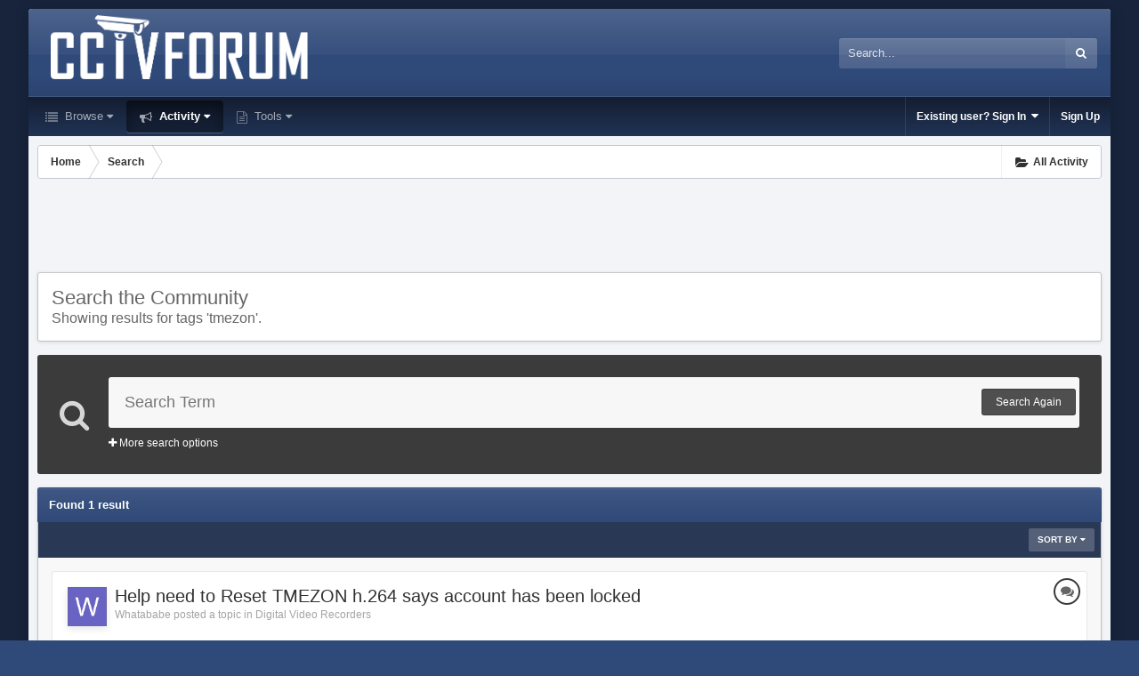

--- FILE ---
content_type: text/html; charset=utf-8
request_url: https://www.google.com/recaptcha/api2/aframe
body_size: 269
content:
<!DOCTYPE HTML><html><head><meta http-equiv="content-type" content="text/html; charset=UTF-8"></head><body><script nonce="4TWDDoPbKvsz8JW_X9f-hQ">/** Anti-fraud and anti-abuse applications only. See google.com/recaptcha */ try{var clients={'sodar':'https://pagead2.googlesyndication.com/pagead/sodar?'};window.addEventListener("message",function(a){try{if(a.source===window.parent){var b=JSON.parse(a.data);var c=clients[b['id']];if(c){var d=document.createElement('img');d.src=c+b['params']+'&rc='+(localStorage.getItem("rc::a")?sessionStorage.getItem("rc::b"):"");window.document.body.appendChild(d);sessionStorage.setItem("rc::e",parseInt(sessionStorage.getItem("rc::e")||0)+1);localStorage.setItem("rc::h",'1769873006704');}}}catch(b){}});window.parent.postMessage("_grecaptcha_ready", "*");}catch(b){}</script></body></html>

--- FILE ---
content_type: text/css
request_url: https://www.cctvforum.com/uploads/css_built_5/258adbb6e4f3e83cd3b355f84e3fa002_custom.css.6f05683458320f00a2a62c5eba8619a5.css?v=ac4d8097dd
body_size: 28883
content:
 .cForumList .ipsDataItem_unread .ipsDataItem_title:before, .cForumGrid_unread .ipsPhotoPanel h3 a:before{content:"NEW";}.focus-guestMessage h4:before{content:"Welcome to ";}.focus-picker{content:"Change background image";}.focus-timer-title:before{content:'Countdown until a random date';}.focus-timer-done .focus-timer-title:before{content:'Countdown has finished!';}.ipsCommentUnreadSeperator:before{content:"New content begins here";}.cTopic .cRatingColumn > .ipsList_reset:before{content:'Vote below answer:';}:root{--search-button-width:36px;--author-pane-width:200px;--topic-avatar:110px;--subforum-display:grid;--subforum-min-width:200px;--subforum-gap:6px;}.ipsDataList.ipsAreaBackground_reset, .ipsAreaBackground .ipsAreaBackground, .cForumList .ipsAreaBackground[data-role="forums"]{background:transparent;}.ipsAttachment_dropZone{background:rgba(248,248,248,0.7);}#elTwoFactorAuthentication > div{background-color:#ffffff;}.ipsType_pageTitle, .ipsType_richText, .ipsStreamItem_title, a.ipsType_blendLinks:not( .ipsType_noUnderline ):hover, .ipsType_blendLinks:not( .ipsType_noUnderline ) a:not( .ipsType_noUnderline ):hover, .ipsType_sectionTitle a, .ipsType_sectionTitle .ipsType_light{color:inherit;}.ipsWidget_title a{color:inherit !important;}.ipsType_sectionHead, #cAnnouncementSidebar h3, .ipsPager_type, .ipsPager .ipsPager_next a:after, .ipsPager .ipsPager_prev a:after, .ipsStreamItem_snippet .ipsType_richText{color:#666666;}.ipsType_neutral{color:rgba(102,102,102,0.7);}#elTwoFactorAuthentication .ipsTabs .ipsTabs_item:not( .ipsTabs_activeItem ){color:rgba(102,102,102,0.6);}.ipsType_noLinkStyling{color:#313131;}.ipsType_noLinkStyling:hover{color:#5f5f5f;}mark{background:#333333;color:#fff !important;}.ipsDataItem, .ipsDataList:not(.ipsGrid) .ipsDataItem:last-child, .ipsDataList.ipsDataList_zebra > .ipsDataItem, #elProfileActivityOverview .ipsStreamItem, #elUserContent .ipsStreamItem, #elSingleStatusUpdate .ipsStreamItem, .ipsStream_snippetInfo, html[dir="ltr"] .ipsWidget_horizontal .cNewestMember, html[dir="rtl"] .ipsWidget_horizontal .cNewestMember{border-color:rgba(102,102,102,0.15);}html[dir="ltr"] .ipsStream_withTimeline .ipsStreamItem:after{border-right-color:#ffffff;}html[dir="rtl"] .ipsStream_withTimeline .ipsStreamItem:after{border-left-color:#ffffff;}html{font-size:62.5%;}body{font-size:1.2rem;line-height:1.8rem;font-family:BlinkMacSystemFont,-apple-system,Segoe UI,Roboto,Helvetica,Arial,sans-serif ;-moz-osx-font-smoothing:grayscale;}.fa{-webkit-transform:translate(0,0);-moz-transform:translate(0,0);-ms-transform:translate(0,0);-o-transform:translate(0,0);transform:translate(0,0);}.fa.fa-flip-horizontal{-webkit-transform:scale(-1,1);-moz-transform:scale(-1,1);-ms-transform:scale(-1,1);-o-transform:scale(-1,1);transform:scale(-1,1);}.ipsType_huge{font-size:7.2rem;}.ipsType_veryLarge{font-size:4.4rem;}.cCalendarNav .ipsType_pageTitle, .ipsType_pageTitle.ipsType_largeTitle{font-size:2.7rem;}.ipsDialog_title, .ipsType_pageTitle{font-size:2.2rem;}.ipsType_sectionHead, .ipsStreamItem_title, .cProfileRepScore_points, .cPopularItem_stats{font-size:2rem;}.ipsDataItem_statsLarge .ipsDataItem_stats_number, .ipsApp .ipsField_primary, .ipsApp .ipsField_primary.ipsField_autocomplete input, .ipsApp .ipsFieldRow_primary input{font-size:1.8rem;}.ipsStreamItem_titleSmall, .cForumGrid_title{font-size:1.7rem;}.ipsType_large, #elMyClubsActivity .ipsStreamItem_title, .cCmsDatabase_index h4.ipsDataItem_title, .ipsAttachment_dropZone, .ipsTable.ipsMatrix .ipsMatrix_subHeader, .ipsForm_horizontal .ipsFieldRow_required:before, .ipsForm_group > .ipsForm_groupTitle{font-size:1.6rem;}.ipsStreamItem_snippet, .ipsComposeArea_dummy{font-size:1.5rem;}.ipsType_sectionHead.ipsType_large, .ipsType_sectionHead.ipsType_normal, .cCalendar_dayNumber, .ipsAttachment_dropZoneSmall .ipsAttachment_supportDrag, .ipsFieldRow:not( .ipsFieldRow_checkbox ) .ipsFieldRow_label, .ipsFieldRow:not( .ipsFieldRow_checkbox ) .ipsFieldRow_title, .ipsForm_horizontal .ipsFieldRow > .ipsFieldRow_label, .ipsForm_horizontal .ipsFieldRow > .ipsFieldRow_title{font-size:1.4rem;}.ipsType_normal, div[data-role="imageDescription"] .ipsType_medium, .cForumList .ipsDataItem_title, .ipsDataItem_title, .ipsApp label:not( .ipsField_unlimited ), .ipsApp input, .ipsApp button, .ipsApp select, .ipsApp textarea{font-size:1.3rem;}.ipsType_medium, .ipsTabs_item, .ipsStreamItem_actionBlock, .cToken, .ipsTable th, .ipsFieldRow_desc, #elMyClubsActivity .ipsStreamItem_status, .ipsStreamItem_status, .ipsMenu .ipsDataItem_title, .ipsTabs.ipsTabs_small .ipsTabs_item, .ipsProgressBar_progress, .cPopularItem_stats span{font-size:1.2rem;}.ipsType_small, .ipsType_minorHeading, .ipsPager_type, #elGalleryNav{font-size:1.1rem;}.ipsFieldRow_required{font-size:1rem;}.ipsStreamItem_snippet .ipsType_medium, .ipsWidget .ipsDataItem_title{font-size:inherit;}.ipsType_small:not( .ipsType_richText ){line-height:1.6rem;}.ipsType_medium:not( .ipsType_richText ){line-height:2rem;}.ipsType_normal:not( .ipsType_richText ){line-height:2.1rem;}.ipsType_large:not( .ipsType_richText ){line-height:2rem;}.ipsType_veryLarge{line-height:5.2rem;}.ipsType_huge{line-height:8rem;}.ipsApp .ipsButton{font-size:1.3rem;}.ipsApp .ipsButton_medium{font-size:1.3rem;line-height:3.8rem;}.ipsApp .ipsButton_large{font-size:1.5rem;line-height:4.2rem;}.ipsApp .ipsButton_veryLarge{font-size:1.6rem;line-height:4.6rem;}.ipsApp .ipsButton_small{font-size:1.2rem;line-height:3.4rem;}.ipsApp .ipsButton_verySmall{font-size:1.2rem;line-height:28px;}.ipsApp .ipsButton_veryVerySmall{font-size:1rem;line-height:2rem;}.ipsButtonRow li > a, .ipsButtonRow li > button, .ipsButtonRow li > span{line-height:2.6rem;font-size:1rem;}.ipsRepBadge{font-size:1.1rem;}.ipsBadge, .ipsBadge.ipsBadge_normal{height:1.7rem;line-height:1.7rem;font-size:1rem;}.ipsBadge.ipsBadge_medium{height:1.8rem;line-height:1.8rem;font-size:1.1rem;}.ipsBadge.ipsBadge_large{height:2.3rem;line-height:2.3rem;font-size:1.3rem;}.ipsType_warning, .ipsType_negative, a.ipsType_negative, a.ipsType_negative:hover, .cAnswerRate.ipsType_negative:hover{color:#c75050;}.ipsType_spammer{color:#990000;}.ipsType_issue{color:#d69625;}.ipsType_success, .ipsType_positive, a.ipsType_positive, a.ipsType_positive:hover, .cAnswerRate.ipsType_positive:hover{color:#598f5b;}.cGuestTeaser > .ipsType_pageTitle, .cGuestTeaser > .ipsType_light, #ipsLayout_mainArea > .ipsType_pageTitle, #ipsLayout_mainArea > p, #ipsLayout_mainArea > header[class='ipsSpacer_bottom'], #elStreamUpdateMsg, #ipsLayout_mainArea > .ipsType_richText:not(.ipsBox), #ipsLayout_mainArea > .ipsType_normal:not(.ipsBox){}@media screen and (min-width:980px){body{min-width:30px;}}@media screen and (max-width:979px){body{min-width:20px;}}@media screen and (max-width:767px){body{min-width:10px;}}.ipsLayout_container{position:static;padding:0;}.ipsLayout_container, .ipsLayout_minimal .ipsLayout_container{max-width:95%;}.ipsLayout_container .ipsLayout_container{width:auto;max-width:none;margin:0;}@media screen and (max-width:979px){.ipsApp .ipsLayout_container{width:auto;max-width:none;}}.flex, .flex-inline{display:-webkit-flex;display:flex;-webkit-align-items:center;align-items:center;-webkit-justify-content:flex-start;justify-content:flex-start;}.flex-inline{display:-webkit-inline-flex;display:inline-flex;}.flex-height{min-height:100%;}.flex > *, .flex-inline > *{-webkit-flex:0 0 auto;flex:0 0 auto;}.flex-aS{-webkit-align-items:flex-start;align-items:flex-start;}.flex-aC{-webkit-align-items:center;align-items:center;}.flex-aE{-webkit-align-items:flex-end;align-items:flex-end;}.flex-aF{-webkit-align-items:stretch;align-items:stretch;}.flex-jS{-webkit-justify-content:flex-start;justify-content:flex-start;}.flex-jC{-webkit-justify-content:center;justify-content:center;}.flex-jE{-webkit-justify-content:flex-end;justify-content:flex-end;}.flex-jA{-webkit-justify-content:space-around;justify-content:space-around;}.flex-jB{-webkit-justify-content:space-between;justify-content:space-between;}.flex-wrap{-webkit-flex-wrap:wrap;flex-wrap:wrap;}.flex-column{-webkit-flex-direction:column;flex-direction:column;}.flex00{-webkit-flex:0 0 auto;flex:0 0 auto;}.flex10{-webkit-flex:1 0 auto;flex:1 0 auto;}.flex11{-webkit-flex:1 1 auto;flex:1 1 auto;}.flex01{-webkit-flex:0 1 auto;flex:0 1 auto;}@media screen and (max-width:979px){.flex-block-t{display:block;}.flex-column-t{-webkit-flex-direction:column;flex-direction:column;}.flex-aS-t{-webkit-align-items:flex-start;align-items:flex-start;}.flex-aC-t{-webkit-align-items:center;align-items:center;}.flex-aE-t{-webkit-align-items:flex-end;align-items:flex-end;}.flex-aF-t{-webkit-align-items:stretch;align-items:stretch;}.flex-jS-t{-webkit-justify-content:flex-start;justify-content:flex-start;}.flex-jC-t{-webkit-justify-content:center;justify-content:center;}.flex-jE-t{-webkit-justify-content:flex-end;justify-content:flex-end;}.flex-jA-t{-webkit-justify-content:space-around;justify-content:space-around;}.flex-jB-t{-webkit-justify-content:space-between;justify-content:space-between;}.flex00-t{-webkit-flex:0 0 auto;flex:0 0 auto;}.flex10-t{-webkit-flex:1 0 auto;flex:1 0 auto;}.flex11-t{-webkit-flex:1 1 auto;flex:1 1 auto;}.flex01-t{-webkit-flex:0 1 auto;flex:0 1 auto;}}@media screen and (max-width:767px){.flex-block-m{display:block;}.flex-column-m{-webkit-flex-direction:column;flex-direction:column;}.flex-aS-m{-webkit-align-items:flex-start;align-items:flex-start;}.flex-aC-m{-webkit-align-items:center;align-items:center;}.flex-aE-m{-webkit-align-items:flex-end;align-items:flex-end;}.flex-aF-m{-webkit-align-items:stretch;align-items:stretch;}.flex-jS-m{-webkit-justify-content:flex-start;justify-content:flex-start;}.flex-jC-m{-webkit-justify-content:center;justify-content:center;}.flex-jE-m{-webkit-justify-content:flex-end;justify-content:flex-end;}.flex-jA-m{-webkit-justify-content:space-around;justify-content:space-around;}.flex-jB-m{-webkit-justify-content:space-between;justify-content:space-between;}.flex00-m{-webkit-flex:0 0 auto;flex:0 0 auto;}.flex10-m{-webkit-flex:1 0 auto;flex:1 0 auto;}.flex11-m{-webkit-flex:1 1 auto;flex:1 1 auto;}.flex01-m{-webkit-flex:0 1 auto;flex:0 1 auto;}}@supports (display:grid){[data-ipsgrid-minitemsize="500"]{--grid-min:400px;}[data-ipsgrid-minitemsize="400"]{--grid-min:400px;}[data-ipsgrid-minitemsize="350"]{--grid-min:350px;}[data-ipsgrid-minitemsize="300"]{--grid-min:300px;}[data-ipsgrid-minitemsize="250"]{--grid-min:250px;}[data-ipsgrid-minitemsize="230"]{--grid-min:230px;}[data-ipsgrid-minitemsize="200"]{--grid-min:200px;}[data-ipsgrid-minitemsize="170"]{--grid-min:170px;}[data-ipsgrid-minitemsize="150"]{--grid-min:150px;}[data-ipsgrid-minitemsize="100"]{--grid-min:100px;}[data-ipsgrid-minitemsize="60"]{--grid-min:60px;}[data-ipsgrid-minitemsize="40"]{--grid-min:40px;}[data-ipsGrid]{--grid-gap:15px;--grid-fill:auto-fill;display:grid;grid-gap:var(--grid-gap);grid-template-columns:repeat(var(--grid-fill), minmax(calc(var(--grid-min, 250px) + var(--grid-gap)), 1fr));}[data-ipsGrid] > *{width:auto !important;margin:0 !important;float:none !important;height:auto !important;}[data-ipsGrid]::before, [data-ipsGrid]::after{display:none;}.cPromotedImages{--grid-gap:0px;}}@supports (display:flex){@media (min-width:980px){#ipsLayout_contentArea, #ipsLayout_mainArea, #ipsLayout_sidebar{display:block;width:auto;}#ipsLayout_contentWrapper{display:flex;width:auto;}#ipsLayout_mainArea{flex:1 1 100px;}#ipsLayout_sidebar{flex:0 1 315px;min-width:0;max-width:none;}#ipsLayout_sidebar.ipsLayout_sidebarUnused{display:none;}}}@media screen and (min-width:980px){.hide-d{display:none !important;}}@media screen and (max-width:979px){.hide-t{display:none !important;}}@media screen and (max-width:767px){.hide-m{display:none !important;}}#ipsLayout_header{position:static;border:0;}#ipsLayout_header header > .ipsLayout_container{min-height:0;}#ipsLayout_header header{margin:0;padding:0;background:none;}.header-align, .secondary-header-align{display:-webkit-flex;display:flex;-webkit-align-items:center;align-items:center;-webkit-justify-content:space-between;justify-content:space-between;}@media screen and (min-width:980px){.focus-fixed-header #ipsLayout_header{position:relative;z-index:100;}.focus-fixed-header .ipsSticky_top{transform:translateY(72px);}.focus-fixed-header a[id^="comment-"]{top:-73px;}.focus-fixed-header .cPostRating_controls{top:82px;}.focus-fixed-header.focus-sticky-author .cAuthorPane_info{top:72px;}.focus-fixed-nav #ipsLayout_header{position:relative;z-index:100;}.focus-fixed-nav .ipsSticky_top{transform:translateY(36px);}.focus-fixed-nav a[id^="comment-"]{top:-37px;}.focus-fixed-nav .cPostRating_controls{top:46px;}.focus-fixed-nav.focus-sticky-author .cAuthorPane_info{top:36px;}.focus-fixed-user #ipsLayout_header{position:relative;z-index:100;}.focus-fixed-user .ipsSticky_top{transform:translateY(44px);}.focus-fixed-user a[id^="comment-"]{top:-45px;}.focus-fixed-user .cPostRating_controls{top:54px;}.focus-fixed-user.focus-sticky-author .cAuthorPane_info{top:44px;}}.logo-wrap{-webkit-flex:0 1 auto;display:-webkit-flex;-webkit-justify-content:center;flex:0 1 auto;display:flex;justify-content:center;}@media (max-width:979px){.logo-wrap{-webkit-flex:1 1 auto;flex:1 1 auto;}}a.logo{color:#ffffff;}.logo{height:72px;max-height:72px;font-size:32px;line-height:1;display:-webkit-flex;display:flex;-webkit-align-items:center;align-items:center;-webkit-justify-content:flex-start;justify-content:flex-start;white-space:nowrap;}.logo img{max-height:inherit;max-width:100%;}.logo-name{display:block;line-height:1;}.logo-slogan{font-size:0.5em;line-height:1;display:block;padding-top:0.8em;color:rgba(255,255,255,0.7);}@media screen and (max-width:979px){.logo{height:80px;max-height:80px;font-size:28px;padding:0 10px;-webkit-justify-content:center;justify-content:center;text-align:center;}}#header .flex00{max-width:100%;}.user-links{-webkit-flex:0 0 auto;flex:0 0 auto;}.ipsApp #elUserNav{line-height:44px;font-weight:bold;}#elUserNav{position:static;display:-webkit-flex;display:flex;-webkit-align-items:center;align-items:center;-webkit-justify-content:flex-start;justify-content:flex-start;}#elUserNav strong{font-weight:inherit;}#elUserNav > li > a#elRegisterButton{color:inherit;}@media screen and (max-width:979px){.ipsApp .user-links{display:none;}}#elUserNav > li{-webkit-flex:0 0 auto;flex:0 0 auto;margin:0;background-clip:padding-box !important;}#elUserNav .ipsHide{display:none !important;}#elUserNav > li.elUserNav_sep{display:none;}#elUserNav > li{border:1px solid transparent;border-width:0px;}.user-links:not(.user-links-sep) #elUserNav > li{border-radius:0px;}.user-links:not(.user-links-sep) #elUserNav > li:first-child{border-top-left-radius:inherit;border-bottom-left-radius:inherit;}.user-links:not(.user-links-sep) #elUserNav > li:last-child{border-top-right-radius:inherit;border-bottom-right-radius:inherit;}.user-links-b #elUserNav > li{border-width:0 0 0 1px;}html[dir='rtl'] .user-links-b #elUserNav > li{border-width:0 1px 0 0;}html[dir] .user-links-b #elUserNav > li:first-child{border-width:0;}.user-links-sep #elUserNav > li.elUserNav_sep{display:block;width:2px;background:currentColor;opacity:0.2;border-radius:3px;height:44px;}.user-links-sep #elUserNav > li{border-width:0;}#elCart_sep{order:10;}#elCart_container{order:11;}#elUserNav > li > a{font-size:inherit;color:inherit;line-height:inherit;display:inline-block;padding:0 12px;vertical-align:top;}#elUserNav > li > a.ipsUserPhoto{background:none;display:block;line-height:1px;margin:0;padding:4px;border-radius:0;}#elUserNav .ipsUserPhoto img{width:auto;height:36px;max-width:100%;border-radius:inherit;vertical-align:top;}#elUserNav .ipsUserPhoto:before, #elUserNav .ipsUserPhoto:after{top:4px;left:4px;right:4px;bottom:4px;}.cUserNav_icon .fa{line-height:inherit;vertical-align:top;}#cUserLink .fa, #cCreate .fa{vertical-align:middle;}body.ipsApp #elUserNav .ipsNotificationCount{left:auto;right:-3px;top:-3px;border-radius:3px;}html[dir='rtl'] #elUserNav .ipsNotificationCount{right:auto;left:-3px;}#elUserNav .cShareLink{line-height:28px;vertical-align:middle;padding:0;}.cNotifications .fa-bell:before{content:"\f0ac";}.cInbox .fa-envelope:before{content:"\f086";}.cReports .fa-warning:before{content:"\f071";}#elUserNav #elSignInLink .fa{font-size:14px;}#elUserLink_menu a{line-height:16px;}#elCreateNew_menu a{line-height:20px;}#elUserLink_menu a:before, #elCreateNew_menu a:before{content:'\f0c9';width:22px;font-size:14px;display:inline-block;font-family:'FontAwesome';font-style:normal;font-weight:normal;vertical-align:top;-webkit-font-smoothing:antialiased;-moz-osx-font-smoothing:grayscale;transform:translate(0,1px);}html[dir='rtl'] #elUserLink_menu a:before, html[dir='rtl'] #elCreateNew_menu a:before{margin-right:0;margin-left:6px;}#elUserLink_menu li[data-menuItem='profile'] a:before{content:"\f007"}#elUserLink_menu li[data-menuItem='messages'] a:before{content:"\f01c"}#elUserLink_menu li[data-menuItem='promote'] a:before{content:"\f005"}#elUserLink_menu li[data-menuItem='manageFollowed'] a:before{content:"\f1d8"}#elUserLink_menu li[data-menuItem='attachments'] a:before{content:"\f0c6"}#elUserLink_menu li[data-menuItem='settings'] a:before{content:"\f013"}#elUserLink_menu li[data-menuItem='ignoredUsers'] a:before{content:"\f05e"}#elUserLink_menu li[data-menuItem='modcp'] a:before{content:"\f046"}#elUserLink_menu li[data-menuItem='admincp'] a:before{content:"\f023";}#elUserLink_menu li[data-menuItem='signout'] a:before{content:"\f08b";width:18px;}#elCreateNew_menu a:before{content:"\f0fe"}#elCreateNew_menu a[href*="/forum/"]:before{content:"\f086"}#elCreateNew_menu a[href*="announcements"]:before{content:"\f0a1"}#elCreateNew_menu a[data-role="updateStatus"]:before{content:"\f086"}#elCreateNew_menu a[href*="/files/"]:before{content:"\f019"}#elCreateNew_menu a[href*="/gallery/"]:before{content:"\f03e"}#elCreateNew_menu a[href*="/blogs/"]:before{content:"\f02d"}#elCreateNew_menu a[href*="/calendar/"]:before{content:"\f073"}#elCreateNew_menu a[href*="/articles"]:before{content:"\f0f6"}#elUserLink_menu li[data-menuItem='admincp'] i{display:none;}.focus-nav-hidden{position:absolute !important;pointer-events:none;z-index:-1;right:0;visibility:hidden;}.focus-nav-hidden .ipsNavBar_secondary{display:none !important;}.focus-nav-loading{overflow:hidden;}.focus-nav{-webkit-flex:1 1 auto;flex:1 1 auto;}@media screen and (max-width:979px){.ipsApp .nav-bar, .ipsApp .focus-nav{display:none;}}#ipsLayout_header nav{background:transparent;height:auto;}.ipsNavBar_primary{padding:0;border-radius:0;font-size:0;top:auto;}.ipsNavBar_primary{text-align:left;}html[dir='rtl'] .ipsNavBar_primary{text-align:right;}.focus-nav-right .ipsNavBar_primary{text-align:right;}html[dir='rtl'] .focus-nav-right .ipsNavBar_primary{text-align:left;}html[dir='ltr'] .ipsApp .ipsNavBar_primary .ipsNavBar_secondary, html[dir='ltr'] .ipsApp .ipsNavBar_primary .ipsMenu{text-align:left;}html[dir='rtl'] .ipsApp .ipsNavBar_primary .ipsNavBar_secondary, html[dir='rtl'] .ipsApp .ipsNavBar_primary .ipsMenu{text-align:right;}.ipsNavBar_primary > ul{max-height:36px;list-style:none;}html[dir="ltr"] .ipsNavBar_primary > ul > li, html[dir="ltr"] .ipsNavBar_secondary > li, html[dir="rtl"] .ipsNavBar_primary > ul > li, html[dir="rtl"] .ipsNavBar_secondary > li{float:none;}.ipsNavBar_primary > ul > li{vertical-align:top;background-clip:padding-box;}body.ipsApp .ipsNavBar_primary > ul > li > a{margin:0;}.ipsNavBar_primary > ul > li > a{border-radius:0;padding:0px 20px;font-size:inherit;line-height:36px;}.ipsNavBar_primary > ul > li > a, .ipsNavBar_primary > ul > li.ipsNavBar_active > a, .ipsNavBar_primary > ul > li > a:hover{background:none;color:inherit;}.ipsNavBar_primary > ul > li:hover > a{color:#ffffff;}.ipsNavBar_primary > ul > li[data-active] > a{color:#ffffff;}.ipsNavBar_primary a:before{content:"\f0f6";font-family:"FontAwesome";font-size:14px;font-weight:normal;display:inline-block;text-rendering:auto;-webkit-font-smoothing:antialiased;-moz-osx-font-smoothing:grayscale;-webkit-transform:translate(0,0);-moz-transform:translate(0,0);-ms-transform:translate(0,0);-o-transform:translate(0,0);transform:translate(0,0);margin-right:4px;opacity:0.6;line-height:1;vertical-align:middle;}html[dir='rtl'] .ipsNavBar_primary a:before{margin-right:0;margin-left:4px;}.ipsNavBar_secondary .ipsNavBar_secondary > li > a:before{display:none;}.ipsNavBar_secondary > li > a:before{width:16px;}.ipsNavBar_primary li[data-navapp="nexus"] > a:before{content:"\f07a"}.ipsNavBar_primary li[data-navext="Support"] > a:before{content:"\f1cd"}.ipsNavBar_primary li[data-navapp="forums"] > a:before{content:"\f086"}.ipsNavBar_primary li[data-navapp="gallery"] > a:before{content:"\f030"}.ipsNavBar_primary li[data-navapp="downloads"] > a:before{content:"\f019"}.ipsNavBar_primary li[data-navapp="cms"] > a:before{content:"\f15c"}.ipsNavBar_primary li[data-navapp="blog"] > a:before{content:"\f02d"}.ipsNavBar_primary li[data-navapp="calendar"] > a:before{content:"\f073"}.ipsNavBar_primary li[data-navapp="chat"] > a:before{content:"\f27a"}.ipsNavBar_primary li[data-navext="StaffDirectory"] > a:before{content:"\f007"}.ipsNavBar_primary li[data-navext="OnlineUsers"] > a:before{content:"\f0c0"}.ipsNavBar_primary li[data-navext="Search"] > a:before{content:"\f002"}.ipsNavBar_primary li[data-navext="Guidelines"] > a:before{content:"\f071"}.ipsNavBar_primary li[data-navext="Leaderboard"] > a:before{content:"\f091"}.ipsNavBar_primary li[data-navext="Clubs"] > a:before{content:"\f0c0"}.ipsNavBar_primary li[data-navext="Promoted"] > a:before{content:"\f14a"}.ipsNavBar_primary li > a[href*="/discover/"]:before{content:"\f0f6"}.ipsNavBar_primary li[data-navext="AllActivity"] > a:before{content:"\f0ac"}.ipsNavBar_primary li[data-navext="YourActivityStreams"] > a:before{content:"\f03a"}.ipsNavBar_primary li[data-navext="YourActivityStreamsItem"] > a[href*='discover/unread']:before{content:"\f0c5"}.ipsNavBar_primary li[data-navext="YourActivityStreamsItem"] > a[href*='discover/content-started']:before{content:"\f234"}.ipsNavBar_primary #elBackHome:before{content:"\f0a8"}.ipsNavBar_primary #elNavigationMore > a:before, .ipsNavBar_primary .focus-nav-more > a:before{content:"\f0c9"}#elNavSecondary_1 > a:before{content:"\f03a"}#elNavSecondary_2 > a:before{content:"\f0a1"}html[dir='ltr'] .nav-arrow > .fa-caret-down{margin-left:4px;}html[dir='rtl'] .nav-arrow > .fa-caret-down{margin-right:4px;}#elBackHome .fa{display:none;}.ipsNavBar_secondary .nav-arrow > .fa-caret-down{display:none;}.ipsNavBar_primary:not(.ipsNavBar_noSubBars) > ul:before, #ipsLayout_header nav.ipsNavBar_noSubBars:after{display:none;}.ipsNavBar_primary > ul > li{position:relative;}.ipsNavBar_primary > ul > li:hover{z-index:1;}.ipsNavBar_secondary{background:currentColor;border-color:currentColor;min-width:175px;border-radius:0px 0px 3px 3px;display:block !important;top:100%;left:0;right:auto;bottom:auto;z-index:auto;height:auto;white-space:nowrap;pointer-events:none;transform-origin:50% 0;opacity:0;visibility:hidden;transition:all 0.2s ease-in-out 0s, visibility 0s linear 0.2s;top:calc(100% + 8px);border-radius:3px;transform:translateY(6px);padding-top:5px;}.ipsNavBar_primary > ul > li:hover .ipsNavBar_secondary{pointer-events:auto;visibility:visible;opacity:1;transition-delay:0s, 0s;transform:translateY(0);}html[dir='rtl'] .ipsNavBar_secondary, .focus-nav-right .ipsNavBar_primary > ul > li:nth-last-of-type(1) > .ipsNavBar_secondary, .focus-nav-right .ipsNavBar_primary > ul > li:nth-last-of-type(2) > .ipsNavBar_secondary, .focus-nav-right .ipsNavBar_primary > ul > li:nth-last-of-type(3) > .ipsNavBar_secondary, .ipsNavBar_primary > ul > li.focus-nav-more > .ipsNavBar_secondary{right:0;left:auto;}html[dir="rtl"] .focus-nav-right .ipsNavBar_primary > ul > li:nth-last-of-type(1) > .ipsNavBar_secondary, html[dir="rtl"] .focus-nav-right .ipsNavBar_primary > ul > li:nth-last-of-type(2) > .ipsNavBar_secondary, html[dir="rtl"] .focus-nav-right .ipsNavBar_primary > ul > li:nth-last-of-type(3) > .ipsNavBar_secondary, html[dir='rtl'] .ipsNavBar_primary > ul > li.focus-nav-more > .ipsNavBar_secondary{right:auto;left:0;}.ipsNavBar_primary > ul > li > .ipsNavBar_secondary:before{content:"";position:absolute;top:-6px;left:20px;border:6px solid transparent;border-top:0;border-bottom-color:currentColor;}html[dir='rtl'] .ipsNavBar_primary > ul > li > .ipsNavBar_secondary:before, .focus-nav-right .ipsNavBar_primary > ul > li:nth-last-of-type(1) > .ipsNavBar_secondary:before, .focus-nav-right .ipsNavBar_primary > ul > li:nth-last-of-type(2) > .ipsNavBar_secondary:before, .focus-nav-right .ipsNavBar_primary > ul > li:nth-last-of-type(3) > .ipsNavBar_secondary:before, .ipsNavBar_primary > ul > li.focus-nav-more > .ipsNavBar_secondary:before{left:auto;right:20px;}html[dir='rtl'] .focus-nav-right .ipsNavBar_primary > ul > li:nth-last-of-type(1) > .ipsNavBar_secondary:before, html[dir='rtl'] .focus-nav-right .ipsNavBar_primary > ul > li:nth-last-of-type(2) > .ipsNavBar_secondary:before, html[dir='rtl'] .focus-nav-right .ipsNavBar_primary > ul > li:nth-last-of-type(3) > .ipsNavBar_secondary:before, html[dir='rtl'] .ipsNavBar_primary > ul > li.focus-nav-more > .ipsNavBar_secondary:before{right:auto;left:20px;}.ipsNavBar_primary > ul > li > .ipsNavBar_secondary:after{content:"";position:absolute;top:-8px;left:0;right:0;height:8px;}html .ipsApp .ipsNavBar_secondary > li{display:block;float:none;}html .ipsApp .ipsNavBar_secondary > li.ipsHide{display:none;}.ipsNavBar_secondary, .ipsNavBar_primary > ul > li .ipsMenu{font-size:1.2rem;}.ipsNavBar_secondary > li > a{font-size:inherit;float:none;text-align:left;white-space:nowrap;line-height:1.3;}html[dir='rtl'] .ipsNavBar_secondary > li > a{text-align:right;}html[dir='ltr'] .ipsNavBar_secondary > li > a{padding:12px 24px 12px 12px;}html[dir='rtl'] .ipsNavBar_secondary > li > a{padding:12px 12px 12px 24px;}.ipsNavBar_secondary > li > a:hover{color:#2b2b2b;}.ipsNavBar_secondary li:last-of-type, .ipsNavBar_secondary li:last-of-type a:not(.ipsButton){border-bottom-left-radius:inherit;border-bottom-right-radius:inherit;}.focus-attached-dropdowns .ipsNavBar_secondary{transform:scaleY(0.7);top:auto;border-top-left-radius:0px;border-top-right-radius:0px;padding:0;}.focus-attached-dropdowns .ipsNavBar_primary > ul > li:hover .ipsNavBar_secondary{transform:scaleY(1);}.focus-attached-dropdowns .ipsNavBar_primary > ul > li > .ipsNavBar_secondary:before, .focus-attached-dropdowns .ipsNavBar_primary > ul > li > .ipsNavBar_secondary:after{display:none;}.ipsNavBar_primary.ipsNavBar_noSubBars{padding:0;margin:0;}#ipsLayout_header nav.ipsNavBar_noSubBars, .ipsLayout_minimal #ipsLayout_header nav{margin:0;}.ipsNavBar_secondary .ipsNavBar_secondary{position:static !important;z-index:auto !important;color:rgba(43,43,43,0.6);transform:none;transition:none;opacity:1;padding:0;min-width:0;max-width:none;width:inherit;border:0;border-radius:0;box-shadow:inset rgba(43,43,43,0.08) 0px 1px 0px, inset rgba(43,43,43,0.08) 0px -1px 0px;background:rgba(43,43,43,0.04);}html[dir='ltr'] .ipsNavBar_secondary .ipsNavBar_secondary > li > a{padding-left:36px;}html[dir='rtl'] .ipsNavBar_secondary .ipsNavBar_secondary > li > a{padding-right:36px;}.ipsNavBar_secondary .ipsNavBar_secondary > li a, .ipsNavBar_secondary .ipsMenu > li a{font-weight:normal;}.ipsNavBar_secondary .ipsNavBar_secondary > li[data-active] a{font-weight:bold;}.ipsNavBar_secondary [data-musheddropdown] > .ipsMenu_item > a{color:rgba(43,43,43,0.6);}.ipsNavBar_secondary [data-musheddropdown] > .ipsMenu_item > a:hover{color:#2b2b2b;background-color:rgba(43,43,43,0.05) !important;}.ipsNavBar_primary .ipsMenu > li > a{color:inherit;}.ipsNavBar_primary .ipsMenu > li > a:before{display:none;}.ipsNavBar_secondary > li > a .fa-caret-down{position:absolute;right:10px;margin-top:2px;}html[dir='rtl'] .ipsNavBar_secondary > li > a .fa-caret-down{right:auto;left:10px;}.ipsNavBar_secondary .ipsMenu_subItems .fa-caret-down{display:none;}.ipsNavBar_secondary a.ipsButton_primary{background-color:#4f4f4f !important;}.ipsNavBar_primary .ipsMenu > li > a.ipsButton_primary{color:#ffffff;}.mobile-nav-wrap{position:relative;z-index:200;}@media (max-width:979px){#elMobileNav{display:flex !important;}}#elMobileNav{background:#222222;position:relative;z-index:10;justify-content:flex-end;align-items:center;}#elMobileNav li{flex:0 0 auto;}#elMobileNav #elMobileBreadcrumb{flex:0 1 auto;position:relative;top:auto;left:auto;right:auto;margin-right:auto;margin-left:20px;color:rgba(255,255,255,0.25);background-color:currentColor;}html[dir='rtl'] #elMobileNav #elMobileBreadcrumb{margin-left:auto;margin-right:20px;}html[dir="ltr"] #elMobileBreadcrumb{border-radius:0px 3px 3px 0px;}html[dir="rtl"] #elMobileBreadcrumb{border-radius:3px 0px 0px 3px;}#elMobileBreadcrumb a{max-width:none;display:block;}#elMobileBreadcrumb:before{color:inherit;}html[dir="ltr"] #elMobileBreadcrumb:before{border-color:transparent transparent currentColor currentColor;}html[dir="rtl"] #elMobileBreadcrumb:before{border-color:currentColor currentColor transparent transparent;}html[dir='ltr'] #elMobileBreadcrumb + li{margin-left:10px;}html[dir='rtl'] #elMobileBreadcrumb + li{margin-right:10px;}#elMobileNav li:not( #elMobileBreadcrumb ) a{color:#ffffff;width:40px;font-size:20px;}#elMobileNav .icon-newspaper{font-size:inherit;vertical-align:baseline;}#elMobileNav .icon-newspaper:before{content:"\f15c";}#elMobileDrawer .ipsButton:after{border-color:transparent;border-top-color:rgba(255,255,255,0.1);}.ipsDrawer_menu{background:#212121;}.ipsDrawer_menu .ipsButton_light{background:rgba(255,255,255,0.1);color:#fff;border:0;}.ipsDrawer_menu .cUserNav_icon a{color:#eee;}.ipsfocus-search{width:300px;height:34px;line-height:34px;-webkit-flex:0 0 auto;flex:0 0 auto;}html[dir='ltr'] .ipsfocus-search{padding-left:10px;}html[dir='rtl'] .ipsfocus-search{padding-right:10px;}.ipsNavBar_primary #elSearchWrapper{display:none;}#elSearch{padding:0;}#elSearch form{border-radius:inherit;}#elSearch, #elSearch form, #elSearch input[type="search"], #elSearch button{height:inherit;line-height:inherit;}#elSearch form{position:relative;}#elSearch input, #elSearch button{color:inherit;}#elSearch ::-webkit-input-placeholder{opacity:0.8;color:inherit;}#elSearch :-ms-input-placeholder{opacity:0.8;color:inherit;}#elSearch ::placeholder{opacity:0.8;color:inherit;}#elSearch button{cursor:pointer;line-height:inherit !important;padding:0 10px;border:0;background:none;border-radius:inherit;position:relative;min-width:36px;min-width:var(--search-button-width);}html[dir='ltr'] #elSearch button{border-top-left-radius:0;border-bottom-left-radius:0;}html[dir='rtl'] #elSearch button{border-top-right-radius:0;border-bottom-right-radius:0;}#elSearch button::before{content:'';position:absolute;top:0;left:0;right:0;bottom:0;border-radius:inherit;background:currentColor;opacity:0.05;}#elSearch button:hover::before{opacity:0.1;}#elSearch button .fa{line-height:inherit;display:block;}#elSearchExpanded{padding:0;line-height:1.6;border:0;top:100%;margin-top:8px;border-radius:4px;width:100%;width:calc(100% - var(--search-button-width));box-shadow:rgba(102,102,102,0.25) 0px 0px 0px 1px, 0px 1px 4px rgba(0,0,0,0.1), rgba(0,0,0,0.4) 0px 40px 50px;color:#a4a4a4;background:#ffffff;border-color:#ffffff;}html[dir="ltr"] #elSearchExpanded{left:0;right:auto;}html[dir="rtl"] #elSearchExpanded{right:0;left:auto;}#elSearchExpanded:before, #elSearchExpanded:after{content:'';box-sizing:border-box;border:6px solid transparent;position:absolute;top:-12px;left:12px;border-bottom-color:inherit;}#elSearchExpanded:before{border-bottom-color:rgba(102,102,102,0.25);margin-top:-1px;}#elSearchExpanded .ipsMenu_title{border:0;border-radius:0;background:none;color:#303030;}#elSearchExpanded .ipsMenu_title:not(:first-child){margin-top:20px;}#elSearchExpanded .ipsSideMenu_list{margin:0 !important;background:none;border:0;padding:0 8px;}#elSearchExpanded .ipsSideMenu_list:last-child{padding-bottom:6px;}#elSearchExpanded .ipsSideMenu_list, #elSearchExpanded .ipsSideMenu_list > li, #elSearchExpanded .ipsSideMenu_item{border-radius:inherit;}#elSearchExpanded .ipsSideMenu_item:not(.ipsSideMenu_itemActive):hover{background:rgba(164,164,164,0.1);}#elSearchExpanded .ipsSideMenu_itemActive{color:#666666;background:rgba(164,164,164,0.15);font-weight:bold;}#elSearchExpanded .ipsSideMenu_item::after{color:inherit;}#elSearchExpanded .ipsSideMenu_item:not(.ipsSideMenu_itemActive)::after{opacity:0.3;}@media screen and (min-width:980px){#elSearch, #elSearch.cSearchExpanded{width:auto;}html[dir="ltr"] #elSearch, html[dir="rtl"] #elSearch{margin:0;}#elSearch form{display:-webkit-flex;display:flex;-webkit-align-items:center;align-items:center;vertical-align:top;}#elSearch input[type="search"]{padding:0;padding-left:10px;position:relative;-webkit-flex:1 1 auto;flex:1 1 auto;width:100%;z-index:auto;max-width:none;}html[dir="rtl"] #elSearch input[type="search"]{padding:0px 10px 0px 0px;}#elSearch button{position:relative;-webkit-flex:0 0 auto;flex:0 0 auto;}}.mobile-search-wrap{display:none;padding:8px;position:absolute;top:100%;left:0;right:0;z-index:5;transform:translateY(-105%);opacity:0;pointer-events:none;transition:transform 0.2s ease-in-out, opacity 0.2s ease-in-out;background-color:#222222;background-image:linear-gradient(to bottom, rgba(255,255,255,0.1) 0%, rgba(255,255,255,0.1) 100%);}.mobile-search #elSearch{height:40px;line-height:40px;}@media screen and (max-width:979px){.mobile-search-wrap{display:block;}.show-mobile-search-wrap .mobile-search-wrap{opacity:1;transform:translateY(0%);pointer-events:auto;}#elSearch{background:rgba(255,255,255,0.85);background-image:linear-gradient(to bottom, rgba(255,255,255,0.4) 0%, rgba(255,255,255,0) 100%);box-shadow:rgba(0,0,0,0.1) 0px 1px 3px;color:#222;border-radius:3px;float:none !important;display:block;width:100%;}#elSearch form{display:flex;}#elSearch input[type="search"]{font-size:1.6rem;width:auto;max-width:none;flex:1 1 100%;position:static;padding:0 12px;}.ipsfocus-search{display:none;}}#ipsLayout_mainArea{min-height:0;}.precontent-blocks > div, #elLicenseKey{margin-bottom:10px;}.content-padding{padding:10px;}@media screen and (min-width:768px) and (max-width:979px){.ipsApp .content-padding{padding:10px;}}@media screen and (max-width:767px){.ipsApp .content-padding{padding:7px;}}@media screen and (min-width:980px){#ipsLayout_sidebar, html[dir="rtl"] #ipsLayout_sidebar{padding:12px;}html[dir="ltr"] #ipsLayout_contentWrapper #ipsLayout_sidebar.ipsLayout_sidebarright, html[dir="rtl"] #ipsLayout_contentWrapper #ipsLayout_sidebar.ipsLayout_sidebarleft{padding-right:0;}html[dir="ltr"] #ipsLayout_contentWrapper #ipsLayout_sidebar.ipsLayout_sidebarleft, html[dir="rtl"] #ipsLayout_contentWrapper #ipsLayout_sidebar.ipsLayout_sidebarright{padding-left:0;}#ipsLayout_mainArea{padding-left:0;padding-right:0;}#ipsLayout_mainArea, #ipsLayout_sidebar, html[dir="rtl"] #ipsLayout_sidebar, #ipsLayout_contentWrapper #ipsLayout_sidebar:first-child{padding-top:0;}html[dir="ltr"] #ipsLayout_sidebar.ipsLayout_sidebarright, html[dir="rtl"] #ipsLayout_sidebar.ipsLayout_sidebarleft{padding-left:15px;}html[dir="rtl"] #ipsLayout_sidebar.ipsLayout_sidebarright, html[dir="ltr"] #ipsLayout_sidebar.ipsLayout_sidebarleft{padding-right:15px;}}@media screen and (max-width:979px){#ipsLayout_sidebar{background:none;margin:0;}#ipsLayout_mainArea, body.ipsApp #ipsLayout_sidebar.ipsLayout_sidebarright, body.ipsApp #ipsLayout_sidebar.ipsLayout_sidebarleft{padding-left:0;padding-right:0;}#ipsLayout_mainArea + #ipsLayout_sidebar{padding-top:0;}#ipsLayout_contentWrapper #ipsLayout_sidebar:first-child{padding:0;}#ipsLayout_contentWrapper #ipsLayout_mainArea:first-child{padding-top:0;}}.ipsBreadcrumb > ul[data-role="breadcrumbList"] li > a:before, .ipsBreadcrumb > ul[data-role="breadcrumbList"] li > a:after{color:rgba(255,255,255,1);border-color:rgba(0,0,0,0.2);}.ipsBreadcrumb > ul[data-role="breadcrumbList"] li:hover > a:before, .ipsBreadcrumb > ul[data-role="breadcrumbList"] li:hover > a:after, .ipsBreadcrumb .ipsList_inline li a:hover{background:rgba(255,255,255,0.4);}.ipsApp .ipsBreadcrumb > ul[data-role="breadcrumbList"] li > a:active:before, .ipsApp .ipsBreadcrumb > ul[data-role="breadcrumbList"] li > a:active:after, .ipsApp .ipsBreadcrumb .ipsList_inline li a:active{background:rgba(0,0,0,0.07);}.ipsBreadcrumb .ipsList_inline li{border-color:rgba(0,0,0,0.06);}.ipsfocus-breadcrumb{display:-webkit-flex;display:flex;-webkit-align-items:center;align-items:center;-webkit-justify-content:flex-start;justify-content:flex-start;}.ipsApp .ipsBreadcrumb{line-height:38px;font-size:11.5px;-webkit-flex:1 1 auto;flex:1 1 auto;font-weight:bold;border:0;transition:none;overflow:hidden;margin:0;padding:0;opacity:1;position:relative;z-index:0;}.ipsBreadcrumb:before{content:'';position:absolute;top:0;left:0;right:0;bottom:0;z-index:2;pointer-events:none;border-radius:inherit;border-color:inherit;border-style:solid;border-width:0;}.ipsBreadcrumb ul, .ipsBreadcrumb #elRSS{position:relative;}.ipsApp .ipsBreadcrumb a{color:inherit;display:block;font-size:inherit;font-weight:inherit;}.ipsApp .ipsBreadcrumb a:hover{color:inherit;}.ipsBreadcrumb > ul > li{line-height:inherit;height:auto;max-width:none;overflow:visible;color:inherit;font-weight:inherit;font-size:inherit;}.ipsBreadcrumb > ul[data-role="breadcrumbList"] > li:last-child{opacity:1;}.ipsBreadcrumb > ul[data-role="breadcrumbList"], .ipsBreadcrumb > ul[data-role="breadcrumbList"] li{margin:0;padding:0;list-style:none;color:inherit;}.ipsBreadcrumb > ul[data-role="breadcrumbList"]{display:block;border-radius:inherit;overflow:hidden;}html[dir='ltr'] .ipsBreadcrumb > ul[data-role="breadcrumbList"] li{float:left;padding-left:15px;}html[dir="rtl"] .ipsBreadcrumb > ul[data-role="breadcrumbList"] li{float:right;padding-right:15px;}.ipsBreadcrumb > ul[data-role="breadcrumbList"] li > a{padding:0 15px;position:relative;z-index:1;}html[dir='ltr'] .ipsBreadcrumb > ul[data-role="breadcrumbList"] li > a{margin-left:-15px;}html[dir='rtl'] .ipsBreadcrumb > ul[data-role="breadcrumbList"] li > a{margin-right:-15px;}.ipsBreadcrumb > ul[data-role="breadcrumbList"] li > a:before, .ipsBreadcrumb > ul[data-role="breadcrumbList"] li > a:after{border-style:solid;border-width:0px 1px 0px 0px;box-shadow:inset currentColor -1px 0px 0px 0px;content:'';position:absolute;height:50%;width:100%;right:0;z-index:-1;box-sizing:border-box;transform-origin:100% 50%;}.ipsBreadcrumb > ul[data-role="breadcrumbList"] li > a:before{top:0;transform:skewX(30deg);}.ipsBreadcrumb > ul[data-role="breadcrumbList"] li > a:after{top:50%;transform:skewX(-30deg);}html[dir='rtl'] .ipsBreadcrumb > ul[data-role="breadcrumbList"] li > a:before, html[dir='rtl'] .ipsBreadcrumb > ul[data-role="breadcrumbList"] li > a:after{right:auto;left:0;border-width:0px 0px 0px 1px;box-shadow:inset currentColor 1px 0px 0px 0px;}html[dir='rtl'] .ipsBreadcrumb > ul[data-role="breadcrumbList"] li > a:before{transform:skewX(-30deg);}html[dir='rtl'] .ipsBreadcrumb > ul[data-role="breadcrumbList"] li > a:after{transform:skewX(30deg);}.ipsBreadcrumb > ul[data-role="breadcrumbList"] li > a:active:before, .ipsBreadcrumb > ul[data-role="breadcrumbList"] li > a:active:after{color:rgba(0,0,0,0.05);}.ipsBreadcrumb > ul[data-role="breadcrumbList"] li > a:active:before{box-shadow:inset currentColor -2px 1px 1px;}.ipsBreadcrumb > ul[data-role="breadcrumbList"] li > a:active:after{box-shadow:inset currentColor -2px -1px 1px;}html[dir='rtl'] .ipsBreadcrumb > ul[data-role="breadcrumbList"] li > a:active:before{box-shadow:inset currentColor 2px 1px 1px;}html[dir='rtl'] .ipsBreadcrumb > ul[data-role="breadcrumbList"] li > a:active:after{box-shadow:inset currentColor 2px -1px 1px;}.ipsBreadcrumb > ul[data-role="breadcrumbList"] li:first-of-type > a:before, .ipsBreadcrumb > ul[data-role="breadcrumbList"] li:first-of-type > a:after{width:calc(100% + 20px);}.ipsBreadcrumb > ul[data-role="breadcrumbList"] .fa{display:none;}.ipsBreadcrumb .ipsList_inline li{margin:0 !important;float:left;border-style:solid;border-width:0px 0px 0px 1px;}html[dir="rtl"] .ipsBreadcrumb .ipsList_inline li{float:right;border-width:0px 1px 0px 0px;}.ipsBreadcrumb .ipsList_inline li a{display:block;padding:0 15px;}html[dir="ltr"] .ipsBreadcrumb_bottom .ipsBreadcrumb .ipsList_inline:not(:first-child) li:last-of-type{border-right-width:1px;}html[dir="rtl"] .ipsBreadcrumb_bottom .ipsBreadcrumb .ipsList_inline:not(:first-child) li:last-of-type{border-left-width:1px;}.ipsBreadcrumb_top .ipsList_inline li:nth-of-type(2):last-of-type{display:none;}.ipsBreadcrumb > ul > li .fa:not(.fa-home){margin:0;}html[dir='ltr'] .ipsBreadcrumb > ul > li .fa{margin-right:3px;}html[dir='rtl'] .ipsBreadcrumb > ul > li .fa{margin-left:3px;}.icon-newspaper{display:inline-block;font-family:'FontAwesome';vertical-align:middle;transform:translate(0,0);font-size:14px;}html[dir='ltr'] .ipsBreadcrumb .icon-newspaper{margin-right:2px;}html[dir='rtl'] .ipsBreadcrumb .icon-newspaper{margin-left:2px;}.icon-newspaper:before{content:'\f07c';}#elRSS{margin:0 !important;padding:0 10px;height:38px;display:flex;align-items:center;}#elRSS .fa{background:#F28826;background-image:linear-gradient(to bottom, rgba(255,255,255,0.1) 0%, rgba(255,255,255,0) 100%);color:#fff;box-shadow:inset rgba(0,0,0,0.1) 0px 0px 0px 1px;text-shadow:rgba(0,0,0,0.1) 0px -1px 0px;border-radius:3px;width:18px;height:18px;line-height:18px;text-align:center;font-size:12px;vertical-align:top;}#elRSS .fa:before{content:'\f09e';}.ipsBreadcrumb #elRSS ~ .ipsPos_right li:last-of-type{border-width:0px 1px;}#ipsLayout_footer{color:#222222;margin:0;padding:20px 0;font-size:1.2rem;}#elFooterLinks{margin:0;}@media screen and (min-width:980px){#ipsLayout_footer .ipsLayout_container{display:-webkit-flex;-webkit-justify-content:space-between;-webkit-align-items:center;display:flex;justify-content:space-between;align-items:center;}#ipsLayout_footer #elCopyright{text-align:right;margin:0;}.ipsfocusCopyright{text-align:left;}html[dir='rtl'] .ipsfocusCopyright{text-align:right;}html[dir='ltr'] #elFooterLinks{text-align:left;}html[dir='rtl'] #elFooterLinks{text-align:right;}}#elFooterLinks, #ipsLayout_footer a, #ipsLayout_footer p, #ipsLayout_footer #elCopyright{font-size:inherit;}#elFooterLinks .ipsfocusCopyright{display:block;margin:0;}.ipsfocusCopyright a{border-bottom:1px solid rgba(34,34,34,0.4);}.ipsfocusCopyright a:hover{border-bottom-color:rgba(34,34,34,0.7);}#elFooterLinks .ipsfocusCopyright, #elCopyright_userLine{margin-bottom:4px;}#elCopyright_userLine:empty{display:none;}.focus-member .ipsWidget[data-blockid*="guestSignUp"]:not(.ui-sortable-handle){display:none;}.ipsWidget[data-blockid*="guestSignUp"] .ipsWidget_inner, .ipsWidget[data-blockid*="guestSignUp"] .ipsAreaBackground_light{padding:0;}.ipsWidget[data-blockid*="guestSignUp"] .ipsAreaBackground_light{background:none;}.ipsWidget[data-blockid*="guestSignUp"], .guest-widget-footer{border:1px solid rgba(102,102,102,0.3);}.ipsWidget[data-blockid*="guestSignUp"]{}.guest-widget-header, .guest-widget-footer, .ipsWidget[data-blockid*="guestSignUp"] a.ipsButton:not(.ipsSocial){background-color:#e8e8e8;}.ipsWidget[data-blockid*="guestSignUp"]{border-radius:4px;box-shadow:none;padding:6px;overflow:hidden;}.guest-widget-header{box-shadow:inset rgba(0,0,0,0.25) 0px 1px 3px, rgba(255,255,255,0.5) 0px 1px 0px;border-radius:4px;color:inherit;padding:14px;font-size:1.3rem;line-height:1.4;font-weight:bold;margin:0;display:block;}.ipsWidget[data-blockid*="guestSignUp"] .ipsType_richText{margin:0;padding:14px;}.guest-widget-footer{background-image:linear-gradient(to bottom, rgba(255,255,255,0.7) 0%, rgba(255,255,255,0.7) 100%);border-width:1px 0 0 0;line-height:32px;padding:4px;margin:0 -6px -6px -6px;}.guest-widget-footer ul{list-style:none;margin:0;padding:0;display:flex;align-items:center;flex-wrap:wrap;}.guest-widget-footer li{margin:5px;flex:0 0 auto;}.ipsWidget_vertical .guest-widget-footer li{flex:1 0 auto;}.guest-widget-footer .ipsButton{float:none;display:block;}.ipsWidget[data-blockid*="guestSignUp"] a.ipsButton:not(.ipsSocial){border:0 solid currentcolor;border-radius:3px;color:inherit;padding:0 14px 0 46px;line-height:inherit;font-weight:bold;position:relative;}.ipsWidget[data-blockid*="guestSignUp"] a.ipsButton:not(.ipsSocial):hover{background-image:linear-gradient(to bottom, rgba(255,255,255,0.08) 0%, rgba(255,255,255,0.08) 100%);}.ipsWidget[data-blockid*="guestSignUp"] a.ipsButton:not(.ipsSocial):active{background-image:linear-gradient(to bottom, rgba(0,0,0,0.05) 0%, rgba(0,0,0,0.05) 100%);transform:translateY(1px);}.ipsWidget[data-blockid*="guestSignUp"] a.ipsButton:not(.ipsSocial)::before{background:rgba(255,255,255,0.2);border-radius:3px 0px 0px 3px;content:"\f084";position:absolute;top:0;left:0;bottom:0;width:32px;text-align:center;font-family:"FontAwesome";font-size:14px;font-weight:normal;-webkit-font-smoothing:antialiased;-moz-osx-font-smoothing:grayscale;-webkit-transform:translate(0,0);-moz-transform:translate(0,0);-ms-transform:translate(0,0);-o-transform:translate(0,0);transform:translate(0,0);pointer-events:none;}.ipsWidget[data-blockid*="guestSignUp"] a.ipsButton[href*='/register/']:not(.ipsSocial)::before{content:"\f067";}.ipsWidget[data-blockid*="guestSignUp"] a.ipsButton:not(.ipsSocial)::after{border-width:1px;top:0;right:0;bottom:0;left:0;opacity:0.7;}.ipsWidget[data-blockid*="guestSignUp"] .ipsSocial{min-width:0;max-width:none;width:auto;padding:0 !important;line-height:32px;vertical-align:top;display:inline-flex;align-items:center;justify-content:flex-start;}.ipsWidget[data-blockid*="guestSignUp"] .ipsSocial:after{border-width:1px;border-style:solid;top:0;left:0;right:0;bottom:0;}.ipsWidget[data-blockid*="guestSignUp"] .ipsSocial_text{padding:0 10px;}.focus-guest-alert .ipsWidget[data-blockid*="guestSignUp"], .focus-guest-alert .guest-widget-footer{border-color:#f0cea1;}.focus-guest-alert .ipsWidget[data-blockid*="guestSignUp"]{background-color:#fcefe0 !important;color:#9A6200;}.focus-guest-alert .guest-widget-header, .focus-guest-alert .guest-widget-footer, .focus-guest-alert .ipsWidget[data-blockid*="guestSignUp"] a.ipsButton:not(.ipsSocial){background-color:#EFAF5B;}.ipsPageHeader{margin-top:0;padding:15px;background:#ffffff;}.ipsType_sectionTitle{border:0;border-radius:0;text-transform:none;line-height:2rem;}.ipsType_sectionTitle .ipsType_light{opacity:0.7;}.ipsType_pageTitle, .ipsType_sectionTitle, .ipsType_secondaryTitle, .ipsType_sectionHead, .ipsType_minorHeading{font-family:inherit;}.ipsBox{border:0;border-radius:0;box-shadow:none;}html .ipsApp .ipsBox:not(.ipsWidget) .ipsBox, html .ipsApp .ipsTabs_panels .ipsBox, html .ipsApp .ipsDialog > div .ipsBox{border:1px solid rgba(102,102,102,0.2);background:rgba(102,102,102,0.03);box-shadow:rgba(0,0,0,0.07) 0px 1px 5px;border-radius:3px;background-clip:padding-box !important;}html .ipsApp .ipsBox .ipsAreaBackground .ipsBox{background-color:#ffffff;}html .ipsApp .ipsBox .ipsBox .ipsWidget_title, html .ipsApp .ipsTabs_panels .ipsBox .ipsWidget_title, html .ipsApp .ipsBox .ipsBox .ipsType_sectionTitle, html .ipsApp .ipsTabs_panels .ipsBox .ipsType_sectionTitle{background:#333333;color:#fff;border:1px solid rgba(102,102,102,0.8);text-shadow:none;font-family:inherit;text-transform:none;box-shadow:none;text-shadow:none;margin:5px 5px 0 5px;border-radius:3px;font-size:1.3rem;font-weight:bold;padding:9px 12px;}html .ipsApp .ipsBox .ipsBox .ipsButtonBar, html .ipsApp .ipsTabs_panels .ipsBox .ipsButtonBar{margin:5px;border-radius:3px;}html .ipsApp .ipsBox .ipsBox > .ipsAreaBackground, html .ipsApp .ipsTabs_panels .ipsBox > .ipsAreaBackground{background:transparent;}.ipsBox_alt{padding:15px;}.ipsBox_alt .ipsBox_alt{background:none;border:0;box-shadow:none;padding:0;}.ipsApp .ipsButton:not( .ipsButton_noHover ):hover{background-image:none;}.ipsApp .ipsButton:active, .ipsApp .ipsButton_active{box-shadow:none;background-image:none;}.ipsApp .ipsButton, .ipsApp .ipsToolList .ipsButton_link, .ipsApp .ipsButton_link.ipsButton_link_secondary, .ipsApp .ipsButton_link, .ipsApp .ipsButton:active, .ipsApp .ipsButton_active{border:1px solid transparent;}.ipsButton{position:relative;}.ipsApp .ipsButton{transition:none;}.ipsApp .ipsCoverPhoto_button{position:absolute;}.ipsApp .ipsButton_fullWidth{overflow:visible;}.ipsButton:after{content:'';position:absolute;top:-1px;left:-1px;right:-1px;bottom:-1px;border-width:inherit;border-style:inherit;border-color:rgba(0,0,0,0.2);border-radius:inherit;pointer-events:none;}.ipsButton:hover:after{background:rgba(255,255,255,0.1);}.ipsApp .ipsButton:active:after, .ipsApp .ipsButton_active:after{background:rgba(0,0,0,0.1);}.ipsButton:active{transform:translateY(1px);}.ipsComment_controls .ipsButton:active, .ipsButton_split .ipsButton:active, .ipsMenu .ipsButton_link:active{transform:none;}.ipsApp .ipsButton_light:after{border-color:rgba(51,51,51,0.25);}.ipsApp .ipsButton_light:hover:after{border-color:rgba(51,51,51,0.4);}.ipsApp .ipsButton_light:active:after{background:rgba(0,0,0,0.05);}.ipsApp .ipsButton_veryLight:after{border-color:rgba(51,51,51,0.25);}.ipsApp .ipsButton_veryLight:hover:after{border-color:rgba(51,51,51,0.4);}.ipsApp .ipsButton_veryLight:active:after{background:rgba(0,0,0,0.05);}.ipsApp .ipsButton_link:after{border-color:currentColor;opacity:0.5;}.ipsApp .ipsButton_link:hover:after{background:none;opacity:0.8;}.ipsApp .ipsButton_link:active:after{background:none;opacity:1;}.ipsApp .ipsToolList .ipsButton_link:after{display:none;}.ipsButton_important[href='#replyForm']::before, .ipsButton_important[href$='do=add']::before, .ipsButton_important[href$='startTopic/']::before{content:'\f086';font-family:'FontAwesome';font-weight:normal;display:inline-block;text-rendering:auto;-webkit-font-smoothing:antialiased;-moz-osx-font-smoothing:grayscale;transform:translate(0,0);margin-right:8px;line-height:1px;}.ipsApp .ipsButton_link.ipsFollow, .ipsApp .ipsButton_link.ipsPromote{background:#ffffff;color:#333333;}.ipsApp .ipsButton_link.ipsFollow:after, .ipsApp .ipsButton_link.ipsPromote:after{border-color:currentColor;opacity:0.3;}.ipsApp .ipsButton_link.ipsFollow:hover:after, .ipsApp .ipsButton_link.ipsPromote:hover:after{border-color:currentColor;opacity:0.6;}#elProfileHeader .ipsButton:after, #ipsMultiQuoter .ipsButton:after, #elProfileStats .ipsButton:after{border:0;}.ipsToolList .ipsButton, .ipsButton_primary{font-weight:bold;}.ipsToolList.ipsToolList_horizontal > li.ipsToolList_primaryAction .ipsButton:not(.ipsButton_link){min-width:0;font-weight:bold;}.ipsButton_split{border-radius:3px;}html[dir="ltr"] ul.ipsButton_split > li:first-child, html[dir="ltr"] .ipsButton_split > .ipsButton:first-child, html[dir="ltr"] .ipsButton_split > li:first-child > .ipsButton, html[dir="rtl"] ul.ipsButton_split > li:last-child, html[dir="rtl"] .ipsButton_split > .ipsButton:last-child, html[dir="rtl"] .ipsButton_split > li:last-child > .ipsButton{border-top-left-radius:inherit;border-bottom-left-radius:inherit;}html[dir="ltr"] ul.ipsButton_split > li:last-child, html[dir="ltr"] .ipsButton_split > .ipsButton:last-child, html[dir="ltr"] .ipsButton_split > li:last-child > .ipsButton, html[dir="rtl"] ul.ipsButton_split > li:first-child, html[dir="rtl"] .ipsButton_split > .ipsButton:first-child, html[dir="rtl"] .ipsButton_split > li:first-child > .ipsButton{border-top-right-radius:inherit;border-bottom-right-radius:inherit;}html[dir='ltr'] .ipsButton_split .ipsButton{margin-left:-1px;}html[dir='rtl'] .ipsButton_split .ipsButton{margin-right:-1px;}.ipsButton_split .ipsButton.ipsButton_link{background:#ffffff;border:1px solid transparent !important;position:relative;z-index:0;}.ipsButton_split .ipsButton.ipsButton_link:hover{z-index:1;}.ipsButton_split .ipsButton.ipsButton_link:after{display:block;}.ipsButton_split .ipsButton.ipsButton_primary{border-color:transparent !important;position:relative;z-index:2;}.ipsButton_link:hover, .ipsApp .ipsButton_overlaid:hover{background-image:none !important;}.ipsForm button.ipsButton:not(.ipsButton_link)[data-ipschange]{background:#a3a3a3;border-color:transparent;color:#ffffff;}.ipsTags_edit .ipsButton_veryVerySmall{height:auto;margin-top:0;vertical-align:top;font-size:10px;line-height:16px;}.ipsApp .ipsFollow{padding:0;}.ipsApp .ipsFollow, .ipsApp .ipsFollow > a:only-child{display:inline-flex;align-items:center;justify-content:space-between;}html .ipsApp .ipsFollow > a:not(.ipsCommentCount), html .ipsApp .ipsFollow > span:not(.ipsCommentCount), html .ipsApp .ipsFollow > a > span:not(.ipsCommentCount){left:auto;right:auto;padding:0 15px;}.ipsApp .ipsFollow > a:only-child{display:flex;}.ipsFollow > *:first-child{flex:1 1 auto;}.ipsFollow > *:last-child{flex:0 0 auto;}.ipsFollow .ipsCommentCount{color:inherit;background:transparent;line-height:12px;}.ipsFollow > .ipsCommentCount{border-radius:inherit;}html[dir='ltr'] .ipsFollow .ipsCommentCount{margin:0 3px 0 0;}html[dir='rtl'] .ipsFollow .ipsCommentCount{margin:0 0 0 3px;}.ipsButton_primary .ipsCommentCount{background:transparent;}.ipsFollow .ipsCommentCount:before{content:'';position:absolute;top:0;left:0;right:0;bottom:0;border-radius:inherit;background:currentcolor;opacity:0.15;pointer-events:none;}@media screen and (max-width:767px){.ipsApp .ipsFollow{display:flex !important;}}.ipsApp .ipsButton.ipsFollow:hover{cursor:auto;}.ipsFollow .ipsCommentCount::after{display:none;}.ipsApp .ipsDataItem_new, .ipsApp .ipsDataItem_success{background-color:#e9f2e8;}.ipsApp .ipsDataItem_warning{background-color:#fcf7f9;}.ipsApp .ipsDataItem_error{background-color:#f7edf1;}.ipsApp .ipsDataItem_info{background-color:#ebf4f9;}.ipsApp .ipsDataItem_status, .ipsDataList_readStatus .ipsDataItem:not( .ipsDataItem_unread ):not( .ipsDataItem_selected ):not( .ipsModerated ){background:#f8f8f8;}.ipsDataList.ipsDataList_zebra .ipsDataItem:not( .ipsDataItem_selected ):not( .ipsModerated ):not( .ipsDataItem_new ):not( .ipsDataItem_success ):not( .ipsDataItem_warning ):not( .ipsDataItem_error ):not( .ipsDataItem_info ):not( .ipsDataItem_status ):nth-child(even){background-color:transparent;}.ipsDataList.ipsDataList_zebra > .ipsDataItem{border-bottom-width:1px;border-bottom-style:solid;}.ipsDataList_large .ipsDataItem{border-bottom-width:1px;}@media screen and (max-width:979px){.ipsApp .user-links, .ipsApp .nav-bar, .ipsApp .ipsfocus-breadcrumb{display:none;}}.ipsApp.ipsLayout_minimal .user-links, .ipsApp.ipsLayout_minimal .ipsfocus-search, .ipsApp.ipsLayout_minimal .ipsfocus-breadcrumb, .ipsLayout_minimal .hide-minimal{display:none;}.ipsLayout_minimal #ipsLayout_mainArea{padding:0;}.ipsLayout_minimal .ipsNavBar_primary > a, .ipsApp .ipsNavBar_primary #elBackHome{padding:0 20px;color:inherit;font-size:1.2rem;line-height:36px;font-weight:bold;display:inline-block;}.ipsLayout_minimal .ipsNavBar_primary:after{display:none;}.ipsLayout_minimal .content-padding{max-width:1000px;margin:0 auto;}body[data-pagemodule="forums"][data-pagecontroller="index"] .ipsPageHeader{display:flex;align-items:center;justify-content:space-between;}body[data-pagemodule="forums"][data-pagecontroller="index"] .ipsPageHeader .ipsToolList{order:2;margin:0;}body[data-pagemodule="forums"][data-pagecontroller="index"] .ipsPageHeader:after{display:none;}body[data-pagemodule="forums"][data-pagecontroller="index"] .ipsPageHeader .ipsButton_split .fa{font-size:1.4rem;}.ipsPageHeader ul.ipsButton_split{vertical-align:top;}body[data-pagemodule="forums"][data-pagecontroller="index"] .ipsPageHeader > *:only-child{width:100%;}.cForumToggle{line-height:20px;text-align:center;}.cForumToggle:after{content:'\f146';font-size:14px;display:inline-block;vertical-align:top;}.cForumRow_hidden .cForumToggle:after{content:'\f0fe';}.cForumList .cForumRow .ipsDataList li:last-of-type{border-bottom:0;}.cForumRow .ipsDataItem_title{margin-bottom:0;}.cForumRow .ipsDataItem_title a{font-weight:bold;}.cForumList .ipsDataItem_unread .ipsDataItem_title:before, .cForumGrid_unread .ipsPhotoPanel h3 a:before{color:#fff;background:#ed7a16;display:inline-block;font-size:0.9rem;line-height:2;border-radius:3px;padding:0 4px;margin-right:4px;vertical-align:middle;}html[dir='rtl'] .cForumList .ipsDataItem_unread .ipsDataItem_title:before, html[dir='rtl'] .cForumGrid_unread .ipsPhotoPanel h3 a:before{margin-left:4px;margin-right:0;}.cForumList .ipsDataItem_main > *:not(:first-child){margin-top:5px;}.cForumRow .ipsDataItem_meta:empty{display:none;}html .ipsApp .ipsDataItem_subList{padding:0px !important;background:none !important;}.ipsDataItem_subList > li{margin:0 !important;}.ipsDataItem_subList a{display:inline-block;white-space:nowrap;max-width:100%;overflow:hidden;text-overflow:ellipsis;vertical-align:top;}html[dir='ltr'] .ipsDataItem_subList a{margin-right:20px;}html[dir='rtl'] .ipsDataItem_subList a{margin-left:20px;}.ipsDataItem_subList .ipsItemStatus_tiny{margin-right:-0.3em;}.ipsDataItem_subList a:before{content:"\f18e";font-family:"FontAwesome";font-size:14px;font-weight:normal;display:inline-block;margin-right:4px;text-rendering:auto;-webkit-font-smoothing:antialiased;-moz-osx-font-smoothing:grayscale;transform:translate(0,0);vertical-align:top;}.ipsDataItem_subList li a::after{display:none;}@supports (display:grid){.ipsDataItem_subList{display:var(--subforum-display);grid-gap:var(--subforum-gap);grid-template-columns:repeat(auto-fill, minmax(var(--subforum-min-width), 1fr));}}.ipsDataItem_subList .fa-circle{display:none;}.ipsDataItem_stats dl{margin:0;}.cForumRow.ipsDataItem_unread .ipsDataItem_lastPoster li:nth-of-type(2){font-weight:bold;}@media screen and (min-width:980px){html[dir='ltr'] .cForumList .ipsDataItem_main{padding-left:5px;padding-right:0;}html[dir='rtl'] .cForumList .ipsDataItem_main{padding-right:5px;padding-left:0;}html[dir='ltr'] .cForumList .ipsDataItem_statsLarge{text-align:right;padding-left:0;padding-right:20px;}html[dir='rtl'] .cForumList .ipsDataItem_statsLarge{text-align:left;padding-right:0;padding-left:20px;}.ipsDataItem_lastPoster{line-height:2rem;}.ipsDataItem_lastPoster .ipsUserPhoto{margin-top:-17px !important;top:50%;position:absolute;}}@media screen and (max-width:979px){.cForumRow.ipsDataItem{display:-webkit-flex;-webkit-align-items:flex-start;-webkit-justify-content:flex-start;-webkit-flex-wrap:wrap;display:flex;align-items:flex-start;justify-content:flex-start;flex-wrap:wrap;}.cForumRow .ipsDataItem_icon{-webkit-flex:0 0 auto;flex:0 0 auto;transform:translateY(5px);}html[dir='ltr'] .cForumRow.ipsDataItem .ipsDataItem_icon{margin-right:10px;}html[dir='rtl'] .cForumRow.ipsDataItem .ipsDataItem_icon{margin-left:10px;}.cForumRow .ipsDataItem_main{-webkit-flex:0 0 auto;flex:0 0 auto;width:calc(100% - 25px - 10px);padding:0 !important;margin:0 !important;}.cForumRow .ipsDataItem_title{display:block;max-width:calc(100% - 80px);}.ipsApp .cForumList .ipsDataItem_icon:not(.ipsResponsive_hidePhone):not(.ipsResponsive_hideTablet) + .ipsDataItem_main + .ipsDataItem_stats{position:absolute;top:15px;right:12px;margin:0;display:-webkit-flex;-webkit-align-items:center;-webkit-justify-content:flex-end;display:flex;align-items:center;justify-content:flex-end;}.cForumRow .ipsDataItem_statsLarge .ipsDataItem_stats_number{font-size:inherit;}html[dir='rtl'] .cForumList .ipsDataItem_icon:not(.ipsResponsive_hidePhone):not(.ipsResponsive_hideTablet) + .ipsDataItem_main + .ipsDataItem_stats{right:auto;left:12px;}html[dir='ltr'] .ipsApp .cForumList .ipsDataItem_icon:not(.ipsResponsive_hidePhone):not(.ipsResponsive_hideTablet) + .ipsDataItem_main + .ipsDataItem_stats > *{margin:0;}html[dir='rtl'] .ipsApp .cForumList .ipsDataItem_icon:not(.ipsResponsive_hidePhone):not(.ipsResponsive_hideTablet) + .ipsDataItem_main + .ipsDataItem_stats > *{margin:0;}.ipsApp .cForumList .ipsDataItem_lastPoster.ipsDataItem_withPhoto{position:static;height:auto;width:100%;line-height:22px;}.ipsApp .cForumList .ipsDataItem_lastPoster.ipsDataItem_withPhoto li{margin-top:10px;}html[dir='ltr'] .ipsApp .cForumList .ipsDataItem_lastPoster.ipsDataItem_withPhoto{padding-left:calc(25px + 10px);}html[dir='rtl'] .ipsApp .cForumList .ipsDataItem_lastPoster.ipsDataItem_withPhoto{padding-right:calc(25px + 10px);}html[dir="rtl"] .ipsDataItem_lastPoster .ipsUserPhoto{float:none;}.cForumList .ipsUserPhoto_tiny img{width:22px;height:22px;}.cForumList .ipsDataItem_lastPoster.ipsDataItem_withPhoto li{display:inline-block;line-height:inherit;}html[dir='ltr'] .cForumList .ipsDataItem_lastPoster.ipsDataItem_withPhoto li:nth-of-type(1){padding-right:6px;}html[dir='rtl'] .cForumList .ipsDataItem_lastPoster.ipsDataItem_withPhoto li:nth-of-type(1){padding-left:6px;}.cForumList .ipsDataItem_lastPoster.ipsDataItem_withPhoto li:nth-of-type(3){display:none;}.cForumList .ipsDataItem_lastPoster.ipsDataItem_withPhoto .ipsContained{display:inline;width:auto;table-layout:auto;}.cForumList .ipsDataItem_lastPoster.ipsDataItem_withPhoto li:last-child time{display:inline-block;width:auto;overflow:visible;font-size:0;}.cForumList .ipsDataItem_lastPoster.ipsDataItem_withPhoto li:last-child time:before{font-size:1.1rem;content:"- ";}.cForumList .ipsDataItem_lastPoster.ipsDataItem_withPhoto li:last-child time:after{position:relative;top:auto;left:auto;right:auto;text-align:inherit;font-size:1.1rem;content:attr(data-short);}}@media screen and (min-width:1201px){html[dir="ltr"] .cForumList .ipsDataItem_lastPoster.ipsDataItem_withPhoto{padding-left:50px;}html[dir="rtl"] .cForumList .ipsDataItem_lastPoster.ipsDataItem_withPhoto{padding-right:50px;}html[dir="ltr"] .cForumList .ipsDataItem_lastPoster.ipsDataItem_withPhoto li, html[dir="rtl"] .cForumList .ipsDataItem_lastPoster.ipsDataItem_withPhoto li{margin:0;}.cForumList .ipsDataItem_lastPoster.ipsDataItem_withPhoto li.ipsType_blendLinks, .cForumList .ipsDataItem_lastPoster.ipsDataItem_withPhoto li.ipsType_light{display:inline-block;}.cForumList .ipsDataItem_lastPoster.ipsDataItem_withPhoto li.ipsType_blendLinks:after{content:',';}}.cForumGrid{border-color:rgba(102,102,102,0.15);background-clip:padding-box !important;background:#f8f8f8;}.cForumGrid .cForumGrid_forumInfo{border-color:rgba(102,102,102,0.1);}.cForumGrid_forumInfo{display:-webkit-flex;-webkit-align-items:center;-webkit-justify-content:flex-start;display:flex;align-items:center;justify-content:flex-start;}.cForumGrid_forumInfo > span{-webkit-flex:0 0 auto;flex:0 0 auto;float:none;}.cForumGrid_forumInfo.ipsPhotoPanel_mini > div{-webkit-flex:1 1 auto;flex:1 1 auto;overflow:hidden;}html[dir="ltr"] .cForumGrid_forumInfo.ipsPhotoPanel_mini > div{margin-left:15px;}html[dir="rtl"] .cForumGrid_forumInfo.ipsPhotoPanel_mini > div{margin-right:15px;}#elContextualTools{padding:0;margin:0;margin-bottom:15px;}#elContextualTools.ipsSticky{padding:0;}.cForumMiniList_wrapper{padding:15px 15px 5px 15px;}.cForumMiniList_multiRoot{margin:0;}.cForumMiniList.cForumMiniList_multiRoot > li > a{color:#303030;margin:0;}.ipsApp .cForumMiniList .cForumMiniList .cForumMiniList{margin-bottom:0;}html[dir="ltr"] .ipsSideMenu_item + .cForumMiniList, html[dir="rtl"] .ipsSideMenu_item + .cForumMiniList{border:0;}html[dir='ltr'] .cForumMiniList .ipsSideMenu_item + .ipsSideMenu_list .ipsSideMenu_item{padding:6px 10px 6px 6px;}html[dir='rtl'] .cForumMiniList .ipsSideMenu_item + .ipsSideMenu_list .ipsSideMenu_item{padding:6px 6px 6px 10px;}.cForumMiniList .cForumMiniList_blob{background:#666666;color:#fff;top:auto;}html[dir="ltr"] .cForumMiniList .cForumMiniList_blob{margin-right:8px;}html[dir="rtl"] .cForumMiniList .cForumMiniList_blob{margin-left:8px;}.cForumMiniList .cForumMiniList_blob > span{background:#ffffff;}.cForumMiniList.cForumMiniList_multiRoot > li > a.cForumMiniList_selected{background:rgba(232,232,232,0.5);border-top-left-radius:inherit;border-top-right-radius:inherit;}.cForumMiniList_categorySelected{background:#f8f8f8;border-radius:3px;}.ipsType_small.cForumMiniList_count{line-height:18px;}.cForumFluidTable .ipsDataItem_loading > div > span:last-child:after{border-radius:0;}@-webkit-keyframes dummy_anim{0%{background-color:rgba(232,232,232,0.6);}50%{background-color:rgba(232,232,232,0.9);}99%{background-color:rgba(232,232,232,0.6);}}@-moz-keyframes dummy_anim{0%{background-color:rgba(232,232,232,0.6);}50%{background-color:rgba(232,232,232,0.9);}99%{background-color:rgba(232,232,232,0.6);}}@-ms-keyframes dummy_anim{0%{background-color:rgba(232,232,232,0.6);}50%{background-color:rgba(232,232,232,0.9);}99%{background-color:rgba(232,232,232,0.6);}}@-o-keyframes dummy_anim{0%{background-color:rgba(232,232,232,0.6);}50%{background-color:rgba(232,232,232,0.9);}99%{background-color:rgba(232,232,232,0.6);}}@keyframes dummy_anim{0%{background-color:rgba(232,232,232,0.6);}50%{background-color:rgba(232,232,232,0.9);}99%{background-color:rgba(232,232,232,0.6);}}.ipsItemStatus.ipsItemStatus_large{border-radius:3px;font-size:20px;color:#ffffff;width:36px;height:36px;display:-webkit-flex;-webkit-justify-content:center;-webkit-align-items:center;display:flex;justify-content:center;align-items:center;}.ipsItemStatus.ipsItemStatus_large, .ipsItemStatus.ipsItemStatus_large.ipsItemStatus_read{background:#0a2e50;}.ipsItemStatus_large[style] .fa{color:#ffffff;}.focus-member .ipsItemStatus.ipsItemStatus_large.ipsItemStatus_read, .focus-member .ipsItemStatus_custom.ipsItemStatus_read{opacity:0.3;filter:grayscale(1);}.focus-guest .ipsItemStatus.ipsItemStatus_read{opacity:1;}@media screen and (max-width:979px){.ipsDataItem_icon .ipsItemStatus.ipsItemStatus_large{font-size:14px;border-radius:calc(3px * 0.65);width:inherit;line-height:1;}}.ipsItemStatus_large .fa-comments:before{content:'\f0e6';}.ipsItemStatus_large.ipsItemStatus_read .fa-comments:before{content:'\f0e6';}.ipsDataList_large .ipsDataItem_icon{min-width:36px;width:36px;max-width:36px;padding:10px;text-align:center;box-sizing:content-box;}.ipsItemStatus_custom, .cForumRow .ipsItemStatus_custom{max-width:36px;}@media (max-width:979px){.ipsDataList_large .ipsDataItem_icon{min-width:25px;width:25px;max-width:25px;padding:0 !important;}.ipsItemStatus_custom, .cForumRow .ipsItemStatus_custom{max-width:25px;}.ipsDataItem_icon .ipsItemStatus.ipsItemStatus_large{height:25px;}}.ipsDataItem_icon a[data-action="markAsRead"]{display:block;}#ipsLayout_sidebar{overflow:visible;}.ipsCommentCount, .ipsCommentCount.ipsFaded{background:#3b3b3b;border-color:#3b3b3b;color:#ffffff;}.ipsCommentCount_hot{background:#d66723;border-color:#d66723;}html[dir="ltr"] .ipsCommentCount:after, html[dir="ltr"] .ipsCommentCount.ipsFaded:after, html[dir="ltr"] .ipsCommentCount_hot:after{border-right-color:inherit;}html[dir="rtl"] .ipsCommentCount:after, html[dir="rtl"] .ipsCommentCount.ipsFaded:after, html[dir="rtl"].ipsCommentCount_hot:after{border-left-color:inherit;}.cWidgetComments{position:relative;}.cWidgetComments .ipsCommentCount{position:absolute;top:50%;margin-top:-13px;}html[dir='ltr'] .cWidgetComments .ipsCommentCount{right:55px;}html[dir='rtl'] .cWidgetComments .ipsCommentCount{left:55px;}.ipsWidget.ipsWidget_vertical .ipsWidget_title, .ipsWidget.ipsWidget_horizontal .ipsWidget_title{border-radius:0;border-top-left-radius:inherit;border-top-right-radius:inherit;text-transform:none;font-family:inherit;}.ipsWidget.ipsWidget_horizontal .ipsTabs_panel{background:#ffffff;}html[dir="ltr"] .ipsWidget_columns > [class*="ipsGrid"]{border-right-color:rgba(102,102,102,0.12);}html[dir="rtl"] .ipsWidget_columns > [class*="ipsGrid"]{border-left-color:rgba(102,102,102,0.12);}.ipsWidget.ipsWidget_primary{background:#828e99;}.ipsWidget.ipsWidget_primary h3{color:#ffffff;}@media screen and (max-width:979px){.ipsWidget_horizontal[data-blockid*="app_core_stats"] .ipsGrid_span4{padding-top:8px;padding-bottom:8px;border-bottom:1px solid rgba(102,102,102,0.15);}.ipsWidget_horizontal[data-blockid*="app_core_stats"] .ipsGrid_span4:last-of-type{border:0;}}.ipsWidget_title::before{font-family:'FontAwesome';font-style:normal;font-weight:normal;-webkit-font-smoothing:antialiased;-moz-osx-font-smoothing:grayscale;transform:translate(0,0);margin-right:7px;margin-left:-3px;opacity:0.7;display:inline-block;line-height:1px;}.ipsWidget[data-blockid^="app_blog_blogs_"] .ipsWidget_title::before{content:'\f02d';}.ipsWidget[data-blockid^="app_blog_blogCommentFeed"] .ipsWidget_title::before{content:'\f02e';}.ipsWidget[data-blockid^="app_blog_entryFeed"] .ipsWidget_title::before{content:'\f02d';}.ipsWidget[data-blockid^="app_blog_blogStatistics"] .ipsWidget_title::before{content:'\f200';}.ipsWidget[data-blockid^="app_calendar_todaysBirthdays"] .ipsWidget_title::before{content:'\f1fd';}.ipsWidget[data-blockid^="app_calendar_upcomingEvents"] .ipsWidget_title::before{content:'\f073';}.ipsWidget[data-blockid^="app_calendar_recentReviews"] .ipsWidget_title::before{content:'\f274';}.ipsWidget[data-blockid^="app_core_stats"] .ipsWidget_title::before{content:'\f080';}.ipsWidget[data-blockid^="app_core_whosOnline"] .ipsWidget_title::before{content:'\f007';}.ipsWidget[data-blockid^="app_core_recentStatusUpdates"] .ipsWidget_title::before{content:'\f086';}.ipsWidget[data-blockid^="app_core_topContributors"] .ipsWidget_title::before{content:'\f234';}.ipsWidget[data-blockid^="app_core_activeUsers"] .ipsWidget_title::before{content:'\f0c0';}.ipsWidget[data-blockid^="app_core_clubs"] .ipsWidget_title::before{content:'\f2bb';}.ipsWidget[data-blockid^="app_core_promoted"] .ipsWidget_title::before{content:'\f005';}.ipsWidget[data-blockid^="app_core_members"] .ipsWidget_title::before{content:'\f007';}.ipsWidget[data-blockid^="app_core_newsletter"] .ipsWidget_title::before{content:'\f003';}.ipsWidget[data-blockid^="app_downloads_downloadsReviewFeed"] .ipsWidget_title::before{content:'\f040';}.ipsWidget[data-blockid^="app_downloads_downloadsCommentFeed"] .ipsWidget_title::before{content:'\f0e6';}.ipsWidget[data-blockid^="app_downloads_fileFeed"] .ipsWidget_title::before{content:'\f019';}.ipsWidget[data-blockid^="app_downloads_topDownloads"] .ipsWidget_title::before{content:'\f091';}.ipsWidget[data-blockid^="app_downloads_downloadStats"] .ipsWidget_title::before{content:'\f200';}.ipsWidget[data-blockid^="app_downloads_topSubmitters"] .ipsWidget_title::before{content:'\f091';}.ipsWidget[data-blockid^="app_forums_topicFeed"] .ipsWidget_title::before{content:'\f03a';}.ipsWidget[data-blockid^="app_forums_forumStatistics"] .ipsWidget_title::before{content:'\f201';}.ipsWidget[data-blockid^="app_forums_poll"] .ipsWidget_title::before{content:'\f200';}.ipsWidget[data-blockid^="app_forums_postFeed"] .ipsWidget_title::before{content:'\f086';}.ipsWidget[data-blockid^="app_forums_hotTopics"] .ipsWidget_title::before{content:'\f005';}.ipsWidget[data-blockid^="app_gallery_galleryStats"] .ipsWidget_title::before{content:'\f200';}.ipsWidget[data-blockid^="app_gallery_albums"] .ipsWidget_title::before{content:'\f02d';}.ipsWidget[data-blockid^="app_gallery_imageFeed"] .ipsWidget_title::before{content:'\f03e';}.ipsWidget[data-blockid^="app_gallery_recentComments"] .ipsWidget_title::before{content:'\f0e6';}.ipsWidget[data-blockid^="app_gallery_recentImageReviews"] .ipsWidget_title::before{content:'\f040';}.ipsWidget[data-blockid^="app_nexus_donations"] .ipsWidget_title::before{content:'\f155';}.ipsWidget[data-blockid^="app_nexus_subscriptions"] .ipsWidget_title::before{content:'\f0d6';}.ipsWidget[data-blockid^="app_forums_topicFeed"] .ipsPad_half{padding-top:0;padding-bottom:0;}.ipsWidget_title .ipsType_light{color:inherit;opacity:0.6;line-height:inherit;}html[dir='ltr'] .cWidgetComments .ipsBadge{margin-right:5px;}html[dir='rtl'] .cWidgetComments .ipsBadge{margin-left:5px;}a[data-ipsdialog-content="#elForumRules"], a[data-ipsdialog-content="#elCategoryRules"]{display:block;padding:15px;margin-bottom:10px;color:#313131;background:#f8f8f8;border:2px solid rgba(102,102,102,0.3);border-width:2px 0px;}.ipsDialog #elForumRules{background-color:transparent;}@media screen and (min-width:980px){html[dir='ltr'] .cTopicList .ipsDataItem_stats{padding-right:25px;}html[dir='rtl'] .cTopicList .ipsDataItem_stats{padding-left:25px;}}@media screen and (min-width:768px){.cForumTopicTable .ipsDataItem_title{display:flex !important;align-items:center;}.cForumTopicTable .ipsDataItem_title .ipsContained{flex:1 1 auto;display:block !important;}.cForumTopicTable .ipsDataItem_title .ipsBadge.ipsBadge_small, .cForumTopicTable .ipsTag_prefix, .cForumTopicTable .ipsPagination.ipsPagination_mini{vertical-align:top;position:relative;top:2px;}.cForumTopicTable .ipsTag_prefix{top:1px;}.cForumTopicTable .ipsDataItem_title > .ipsType_break > a, .cForumTopicTable .ipsDataItem_meta .ipsTags_inline{display:inline-block;}html[dir='ltr'] .cForumTopicTable .ipsDataItem_title > .ipsType_break > span, html[dir='ltr'] .cForumTopicTable .ipsDataItem_title > .ipsType_break > a, html[dir='ltr'] .cForumTopicTable .ipsDataItem .ipsDataItem_main .ipsContained > i{padding-right:0;margin-right:5px;display:inline-block;}html[dir='rtl'] .cForumTopicTable .ipsDataItem_title > .ipsType_break > span, html[dir='rtl'] .cForumTopicTable .ipsDataItem_title > .ipsType_break > a, html[dir='rtl'] .cForumTopicTable .ipsDataItem .ipsDataItem_main .ipsContained > i{padding-right:0;margin-left:5px;display:inline-block;}}.ipsItemStatus:not( .ipsItemStatus_large ){color:#313131;}.cTopicList .ipsDataItem_icon{vertical-align:middle !important;}.ipsItemStatus.ipsItemStatus_read:not(.ipsItemStatus_large){color:inherit;}.cTopicList .ipsItemStatus.ipsItemStatus_read{opacity:0.4;}.cTopicList .ipsItemStatus .fa-star:before{content:'\f086';}.cTopicList .ipsItemStatus .fa-circle:before{content:'\f0e6';}.ipsComment_content .ipsType_richText, .ipsApp .cke_contents{font-size:1.4rem;line-height:1.6;}.ipsType_pageTitle [data-role="editableTitle"]:hover, .ipsType_pageTitle[data-role="editableTitle"]:hover{background:rgba(102,102,102,0.2);}.focus-button-alignment{margin:15px 0;}.focus-button-alignment.ipsClearfix:after{display:none;}@media screen and (min-width:768px){.focus-button-alignment{display:flex;align-items:center;justify-content:flex-start;}.focus-button-alignment > *{flex:0 0 auto;}html[dir='ltr'] .focus-button-alignment .ipsToolList{margin:0 0 0 auto;}html[dir='rtl'] .focus-button-alignment .ipsToolList{margin:0 auto 0 0;}}.focus-rating{color:#8a8a8a;}.focus-rating .ipsType_light{color:inherit;}.ipsRating .ipsRating_half .fa-star-half.fa-flip-horizontal, .ipsRating .ipsRating_off .fa-star-o, .ipsRating .ipsRating_off .fa-star{color:rgba(138,138,138,0.7);}.focus-transparent .cTopicPostArea.ipsBox{background:none !important;padding-left:0;padding-right:0;border:0;box-shadow:none;}.ipsAreaBackground:not(.ipsBox)[data-role="replyArea"]{background:none;}.focus-topic-compact .focus-topic .cPost.ipsBox{margin-bottom:0;box-shadow:none;background:none;border:0;border-radius:0;}.focus-topic-compact .focus-topic .ipsComment_highlighted:not(.ipsBox_transparent):not(.ipsModerated):not(.ipsComment_selected):not(.ipsComment_popular), .focus-topic-compact .ipsComment.ipsBox.ipsComment_popular:not(.ipsModerated):not(.ipsComment_selected){box-shadow:none;border:0;background-color:transparent;}.focus-transparent:not(.focus-topic-compact) .cTopic .ipsComment{margin-bottom:8px;}.cPost:before, .cAuthorPane_mobile, .focus-topic-compact .focus-topic .cPost:first-of-type{border-top-left-radius:inherit;border-top-right-radius:inherit;}.focus-topic-compact .focus-topic form, .cPost .ipsColumn, .cPost .ipsComment_content, .cPost .cPost_contentWrap{border-radius:inherit;}.focus-topic-compact .focus-topic .cPost:last-of-type, .cPost .ipsItemControls{border-bottom-left-radius:inherit;border-bottom-right-radius:inherit;}@media screen and (min-width:768px){.cPost:before{background:#828e99;height:38px;content:'';display:block;position:absolute;top:0;left:0;right:0;box-sizing:border-box;}.cPost .cAuthorPane .cAuthorPane_author, .cPost .ipsComment_meta{line-height:38px;color:#ffffff;}.cPost .cRatingColumn{position:static;}.cRatingColumn{padding-top:53px !important;border:1px solid rgba(102,102,102,0.08);border-width:0 1px 0 0;}html[dir='rtl'] .cRatingColumn{border-width:0 0 0 1px;}.cPost .cAuthorPane{padding-top:0 !important;width:var(--author-pane-width);}.cPost .cAuthorPane .cAuthorPane_author{font-size:1.4rem;margin-bottom:0;white-space:nowrap;}.cAuthorPane_author strong{font-weight:bold;}.cAuthorPane_info{padding-top:18px;}.focus-sticky-author .cAuthorPane_info{position:-webkit-sticky;position:sticky;top:0;}body.ipsApp .cPost .ipsComment_meta{padding-top:0;padding-bottom:0;font-size:1.2rem;}.cPost .cAuthorPane .cAuthorPane_author a, .cPost .ipsComment_meta a, .cPost .ipsComment_meta .ipsType_light{color:inherit !important;}body.ipsApp .cPost .cPost_contentWrap{padding-top:18px;padding-bottom:10px;}.ipsComment_tools > li{vertical-align:top;}.ipsApp .cPost:not(.ipsHide){display:-webkit-flex;display:flex;}.cPost .cAuthorPane{-webkit-flex:0 0 auto;flex:0 0 auto;}.cPost > .ipsColumn_fluid{-webkit-flex:1 1 auto;display:-webkit-flex;flex:1 1 auto;display:flex;width:300px;}.focus-post-bar .cPost{-webkit-align-items:stretch;align-items:stretch;}.focus-post-bar .cPost .ipsComment_content{display:-webkit-flex;-webkit-flex-direction:column;display:flex;flex-direction:column;width:100%;}.focus-post-bar .cPost .ipsComment_meta{-webkit-flex:0 0 auto;flex:0 0 auto;}.focus-post-bar .cPost .cPost_contentWrap{display:-webkit-flex;-webkit-flex-direction:column;-webkit-justify-content:space-between;-webkit-flex:1 1 auto;display:flex;flex-direction:column;justify-content:space-between;flex:1 1 auto;}.focus-post-bar .cPost [data-role="commentContent"]{margin-bottom:auto;padding-bottom:10px;}.cTopic .ipsUserPhoto_large img, .cTopic img.ipsUserPhoto_large, .cTopic .ipsUserPhoto_large:after{width:110px;height:110px;width:var(--topic-avatar);height:var(--topic-avatar);}}@media screen and (max-width:767px){#ipsLayout_body .cAuthorPane_mobile{background-color:#828e99;}.cPost .cAuthorPane_mobile{color:#ffffff;padding:10px !important;}.focus-rep-inherit .cAuthorPane_mobile .ipsRepBadge{color:inherit !important;}.cPost.ipsComment .cAuthorPane{height:60px;}html[dir="ltr"] .cPost.ipsComment .cAuthorPane_photo{left:9px;}html[dir="rtl"] .cPost.ipsComment .cAuthorPane_photo{right:9px;}.cPost.ipsComment .cAuthorPane_photo{top:50%;margin-top:-20px;}.cAuthorPane_photo .ipsUserPhoto{margin:0;}html[dir="ltr"] .cPost.ipsComment .cAuthorPane_author{margin-left:50px;}html[dir="rtl"] .cPost.ipsComment .cAuthorPane_author{margin-right:50px;}.cPost .cAuthorPane_mobile .cAuthorPane_author{margin-top:0;margin-bottom:0;line-height:20px;max-height:20px;display:block !important;}.cPost .cAuthorPane_mobile .cAuthorPane_author > a{font-size:14px;line-height:inherit;}.cPost .cAuthorPane_mobile .cAuthorPane_author > a, .cPost .cAuthorPane_mobile .cAuthorPane_author > span{display:inline-block !important;vertical-align:top;}.cAuthorPane_mobile .ipsRepBadge{vertical-align:top;}#ipsLayout_body .cAuthorPane_mobile *, #ipsLayout_body .cPost .ipsComment_meta .ipsType_light{color:inherit;}html[dir] .cPost .ipsComment_meta{line-height:20px;color:#ffffff;top:-30px;padding:0 1px;}.cPost .ipsComment_meta .ipsComment_tools > li{vertical-align:top;}.cPost .ipsComment_meta > .ipsType_reset:not(.ipsPos_right){overflow:hidden;white-space:nowrap;text-overflow:ellipsis;}body.ipsApp .cPost .cPost_contentWrap{padding-left:0;padding-right:0;}.cPost .ipsColumn{margin-bottom:0 !important;}}.ipsItemControls.iIC-no-buttons.iIC-no-react{display:none;}.cPost .ipsComment_controls{padding:7px 0;}.ipsComment.ipsComment_ignored{padding-bottom:15px;}.focus-topic-compact .ipsComment.ipsComment_ignored{padding-top:15px;border-top:1px solid rgba(102,102,102,0.15);}.cPost.ipsModerated{background-color:#f7edf1 !important;}.cPost.ipsModerated:before, .cPost.ipsModerated .cAuthorPane_mobile{background-color:#880e4f !important;}.focus-post-bar .cPost.ipsModerated .ipsItemControls{background:#f7edf1 !important;}.cPost.ipsModerated .cAuthorPane .cAuthorPane_author, .ipsApp .cPost.ipsModerated .ipsComment_meta, .cPost.ipsModerated .cAuthorPane_mobile{color:#f7edf1;}.focus-post-row .cPost.ipsModerated .ipsComment_controls{color:#880e4f;}.ipsComment.cPost.ipsComment_selected{background:#ebf4f9 !important;}.ipsItemControls, html[dir="ltr"] .ipsReact_blurb:not(.ipsHide) + .ipsReact_types, html[dir="rtl"] .ipsReact_blurb:not(.ipsHide) + .ipsReact_types{border-color:rgba(102,102,102,0.1);}html[dir="rtl"] .ipsReact_blurb, html[dir="ltr"] .ipsReact_blurb:not(.ipsHide) + .ipsReact_types{margin-left:5px;}html[dir="ltr"] .ipsReact_blurb, html[dir="rtl"] .ipsReact_blurb:not(.ipsHide) + .ipsReact_types{margin-right:5px;}.focus-post-bar .cTopic .ipsItemControls{background:#f8f8f8;border-color:rgba(102,102,102,0.13);border-style:solid;border-width:1px 0 0 0;color:#666666;}@media screen and (min-width:768px){.cTopic .ipsItemControls{padding:1px;}.focus-post-bar .cTopic .ipsItemControls{width:auto;margin-bottom:-10px;order:1;}html[dir='ltr'].focus-post-bar .cTopic .ipsItemControls{margin-left:-200px;margin-right:-15px;padding-left:200px;margin-left:calc(var(--author-pane-width) * -1);padding-left:var(--author-pane-width);}html[dir='rtl'].focus-post-bar .cTopic .ipsItemControls{margin-right:-200px;margin-left:-15px;padding-right:200px;margin-right:calc(var(--author-pane-width) * -1);padding-right:var(--author-pane-width);}.focus-post-bar .cTopic .cAuthorPane_info:after{content:'';display:block;height:44px;}}@media screen and (max-width:767px){.cPost .ipsItemControls{margin-bottom:0;padding:5px 0;}.focus-post-bar .cPost .ipsItemControls{margin-left:-10px;margin-right:-10px;width:auto;padding:5px;}}.focus-post-buttons .cTopic .ipsComment_controls{color:#ffffff;padding:5px 0;line-height:2.8rem;font-weight:bold;font-size:0;}.focus-post-buttons .cTopic .ipsComment_controls > li{font-size:1.2rem;vertical-align:top;}html[dir="ltr"].focus-post-buttons .cTopic .ipsComment_controls > li{margin-right:5px;}html[dir="rtl"].focus-post-buttons .cTopic .ipsComment_controls > li{margin-left:5px;}.focus-post-buttons .cTopic .ipsComment_controls a, .focus-post-buttons .cTopic .ipsComment_controls .ipsButton{border-radius:3px;text-shadow:rgba(0,0,0,0.2) 0px 1px 1px;background-color:#a3a3a3;border-color:rgba(0,0,0,0.2);font-size:inherit;font-weight:inherit;color:inherit;margin:0;padding:0 0.8em;line-height:inherit;display:block;border-width:0px;border-style:solid;text-shadow:inherit;vertical-align:top;position:relative;}.focus-post-buttons .cTopic .ipsComment_controls a:after, .focus-post-buttons .cTopic .ipsComment_controls .ipsButton:after{content:'';position:absolute;top:0;left:0;right:0;bottom:0;border-width:1px;border-style:inherit;border-color:inherit;border-radius:inherit;pointer-events:none;}.focus-post-buttons .cTopic .ipsComment_controls a:hover:after, .focus-post-buttons .cTopic .ipsComment_controls .ipsButton:hover:after{background:rgba(255,255,255,0.2);}.focus-post-buttons .cTopic .ipsComment_controls a:active, .focus-post-buttons .cTopic .ipsComment_controls .ipsButton:active{transform:translateY(1px);}.focus-post-buttons .cTopic .ipsComment_controls a:active:after, .focus-post-buttons .cTopic .ipsComment_controls .ipsButton:active:after{background:rgba(0,0,0,0.1);}.focus-post-row .cTopic .ipsItemControls{padding:0;}.focus-post-row .cTopic .ipsComment_controls{color:#313131;border-width:0 0 0 1px;border-style:solid;border-color:rgba(102,102,102,0.13);padding:0;line-height:44px;font-weight:bold;font-size:0;}html[dir='rtl'].focus-post-row .cTopic .ipsComment_controls{border-width:0 1px 0 0;}@media screen and (max-width:767px){.focus-post-row .cTopic .ipsComment_controls, html[dir='rtl'].focus-post-row .cTopic .ipsComment_controls{border-width:0;}}.focus-post-row .cTopic .ipsComment_controls > li{font-size:1.2rem;vertical-align:top;margin:0;border-width:0 1px 0 0;border-style:solid;border-color:inherit;}html[dir='rtl'].focus-post-row .cTopic .ipsComment_controls > li{border-width:0 0 0 1px;}.focus-post-row .cTopic .ipsComment_controls a, .focus-post-row .cTopic .ipsComment_controls .ipsButton{background:none;font-size:inherit;font-weight:inherit;color:inherit;margin:0;padding:0 1em;line-height:inherit;display:block;border:0;text-shadow:inherit;vertical-align:top;box-shadow:none;}.focus-post-row .cTopic .ipsComment_controls a:hover, .focus-post-row .cTopic .ipsComment_controls .ipsButton:hover{color:inherit;background:rgba(102,102,102,0.06);}.focus-post-row .cTopic .ipsComment_controls .ipsButton:after{display:none;}.ipsReact{font-size:1.2rem;}.ipsReact_button{filter:grayscale(100%);background-clip:padding-box !important;}.ipsReact_button img{max-width:30px;max-height:30px;}body.ipsApp_noTouch .ipsReact_types:hover .ipsReact_button, body:not( .ipsApp_noTouch ) .ipsReact_types.ipsReact_types_active .ipsReact_button{border-color:rgba(102,102,102,0.2);background:#f8f8f8;box-shadow:none;transform:none;}.ipsReact_types ul{background:#3b3b3b;border:0;}.ipsReact_types ul a{transform-origin:50% 50%;}.ipsReact_types ul a:hover{transform:scale(1);}.ipsReact_reactions{flex-wrap:wrap;}.ipsReact_blurb{display:flex;align-items:center;justify-content:flex-start;padding:5px 0;}.ipsReact_reactions + .ipsReact_overview{margin:0 10px;order:-1;}.ipsReact_reactCount{border-color:rgba(102,102,102,0.2);background:#ffffff;background-clip:padding-box;}.ipsReact_reactCount > a, .ipsReact_reactCount > span{display:flex;align-items:center;}.ipsReact_reactCount > span{padding:0 !important;margin:0 !important;background:none !important;}.ipsReact_reactCount span:first-child{padding:0 3px;line-height:18px;}.ipsReact_reactCount img{vertical-align:top;}html[dir] .ipsReact_reactCount span:last-child{background:rgba(102,102,102,0.1);color:#666666;margin:0;line-height:24px;}.ipsReact_unreact{background:#3b3b3b;}a.ipsReact_reaction:after{box-shadow:inset 0 0 0 35px rgba(102,102,102,0);}@-webkit-keyframes reaction-click-ring{0%{opacity:1;-webkit-transform:scale3d(0.4, 0.4, 1);transform:scale3d(0.4, 0.4, 1);}40%{box-shadow:inset 0 0 0 2px rgba(102,102,102,0.8);-webkit-transform:scale3d(1, 1, 1);transform:scale3d(1, 1, 1);opacity:0.8;}100%{box-shadow:inset 0 0 0 2px rgba(102,102,102,0.8);opacity:0;-webkit-transform:scale3d(1.2, 1.2, 1);transform:scale3d(1.2, 1.2, 1);}}@keyframes reaction-click-ring{0%{opacity:1;transform:scale3d(0.4, 0.4, 1);}40%{box-shadow:inset 0 0 0 2px rgba(102,102,102,0.8);transform:scale3d(1, 1, 1);opacity:0.8;}100%{box-shadow:inset 0 0 0 2px rgba(102,102,102,0.8);opacity:0;transform:scale3d(1.2, 1.2, 1);}}@media screen and (max-width:979px){html[dir="ltr"] .ipsReact_unreact{right:-6px;}html[dir="rtl"] .ipsReact_unreact{left:-6px;}a.ipsReact_reaction::after{width:40px;height:40px;}html[dir="ltr"] a.ipsReact_reaction::after{margin:-20px 0 0 -20px;}html[dir="rtl"] a.ipsReact_reaction::after{margin:-20px -20px 0 0;}}@media screen and (max-width:767px){.cPost.ipsComment.ipsComment_popular .ipsComment_popularFlag{top:-66px;}}.cShareLink, .ipsBadge.ipsBadge_icon, .ipsBadge.ipsBadge_icon.ipsBadge_small{border-radius:3px;}.ipsPip{color:#666666;}div[data-role="memberSignature"] .ipsType_richText{font-size:1.2rem;padding-bottom:5px;}.focus-ccbar div[data-role="memberSignature"] .ipsType_richText, .focus-ccrow div[data-role="memberSignature"] .ipsType_richText{padding-bottom:0;}html:not(.focus-ccbar):not(.focus-ccrow) div[data-role="memberSignature"] .ipsHr{margin-top:0;}div[data-role="memberSignature"] a{color:inherit;}.ipsBox.ipsModerated{border-color:#880e4f;}.cPost.ipsModerated .cAuthorPane, .cPost.ipsModerated .ipsComment_content{background-color:transparent;}.ipsQuote, .ipsCode, .ipsSpoiler, .ipsStyle_spoiler{background:#f8f8f8;background-clip:padding-box !important;border-color:rgba(59,59,59,0.3) !important;color:#666666;border-radius:3px;}body.ipsApp .ipsQuote{border-width:1px;}.ipsQuote .ipsQuote{background:none;margin-bottom:8px;}.ipsQuote_citation, .ipsSpoiler_header, .ipsEmbedded_headerArea{background:#3b3b3b;color:#fff;font-size:inherit;border-radius:inherit;margin:5px -10px;}.ipsSpoiler .ipsSpoiler_header a, .ipsStyle_spoiler .ipsSpoiler_header a, .ipsSpoiler_header.ipsSpoiler_open [data-action="toggleSpoiler"]::before, .ipsQuote .ipsQuote_citation a, .ipsQuote_citation.ipsQuote_open [data-action="toggleQuote"]::before{color:inherit;}.ipsSpoiler_header.ipsSpoiler_open [data-action="toggleSpoiler"]::before{opacity:0.5;}.ipsQuote_citation a[data-action="toggleQuote"]{font-weight:normal;}iframe[data-embedContent]{background:rgba(102,102,102,0.1);border-color:rgba(102,102,102,0.3);min-height:0;border-radius:3px;}iframe.ipsEmbed_finishedLoading[data-embedContent]{background-color:rgba(102,102,102,0.1);border-color:rgba(102,102,102,0.3);}.ipsRichEmbed{padding:5px;}.ipsRichEmbed_header, .ipsRichEmbed_moreInfo, .ipsApp .ipsRichEmbed_stats.ipsSpacer_top, .ipsRichEmbed_originalItem{border-color:rgba(102,102,102,0.15);}.ipsRichEmbed_header{background:#3b3b3b;color:#fff;border-radius:3px;border:0;}.ipsRichEmbed_originalItem{background-clip:padding-box;}.ipsRichEmbed_author{color:inherit;opacity:0.6;}.ipsRichEmbed_openItem{color:inherit;opacity:0.3;}.ipsEmbedded_headerArea{border:0;}.ipsLayout_noBackground .ipsEmbedded_content{background:transparent;}.ipsEmbedded_stats{border-color:rgba(102,102,102,0.08);}.ipsEmbedded_withImage .ipsEmbedded_image{border:0;box-shadow:inset rgba(102,102,102,0.3) 0px 0px 0px 2px;}body[data-role="internalEmbed"]{background:#f8f8f8;}body.unloaded #ipsEmbedLoading{border-color:rgba(102,102,102,0.15);background:#f8f8f8;}@-webkit-keyframes dummy_anim{0%{background-color:rgba(102,102,102,0.6);}50%{background-color:rgba(102,102,102,0.5);}99%{background-color:rgba(102,102,102,0.6);}}@-moz-keyframes dummy_anim{0%{background-color:rgba(102,102,102,0.6);}50%{background-color:rgba(102,102,102,0.5);}99%{background-color:rgba(102,102,102,0.6);}}@-ms-keyframes dummy_anim{0%{background-color:rgba(102,102,102,0.6);}50%{background-color:rgba(102,102,102,0.5);}99%{background-color:rgba(102,102,102,0.6);}}@-o-keyframes dummy_anim{0%{background-color:rgba(102,102,102,0.6);}50%{background-color:rgba(102,102,102,0.5);}99%{background-color:rgba(102,102,102,0.6);}}@keyframes dummy_anim{0%{background-color:rgba(102,102,102,0.6);}50%{background-color:rgba(102,102,102,0.5);}99%{background-color:rgba(102,102,102,0.6);}}.cPollVoteBar{background:rgba(51,51,51,0.15);box-shadow:inset rgba(51,51,51,0.25) 0px 0px 0px 1px;}.cPollVoteBar > span::after{color:#333333;}.focus-answers > .ipsAreaBackground{background:transparent;padding:0;}html[dir='ltr'] .cRatingColumn_question{padding-left:0 !important;}html[dir='rtl'] .cRatingColumn_question{padding-right:0 !important;}.cRatingColumn_question + .ipsColumn_fluid{vertical-align:middle;}.cRatingColumn{color:#666666;}.cRatingColumn.ipsAreaBackground{background:none;}.cAnswerRate:not(.ipsType_positive):not(.ipsType_negative), .cAnswerRate:hover:not(.ipsType_positive):not(.ipsType_negative), span.cAnswerRate:not(.ipsType_positive):not(.ipsType_negative), span.cAnswerRate:hover:not(.ipsType_positive):not(.ipsType_negative){color:inherit;}.cRatingColumn_on{background:#b2d599;color:#51873f;}.cBestAnswerIndicator{background:#51873f;border-radius:3px;margin:0;}.cBestAnswerIndicator .fa-check:before{content:'\f091';}.cBestAnswerIndicator_off{background:rgba(102,102,102,0.5);}.cBestAnswerIndicator_off:hover{background:rgba(102,102,102,0.65);}.cAnswerRate, .cAnswerRating{width:36px;line-height:36px;font-size:18px;}.cAnswerRate{font-size:30px;}.cAnswerRate > .fa{line-height:inherit;vertical-align:top;}.cAnswerRate > .fa:before{display:block;}html[dir="ltr"] .cAnswerRate, html[dir="rtl"] .cAnswerRate{left:0;right:0;}.cAnswerRating, .cAnswerRate.cAnswerRate_up{margin:0;}.cAnswerRating{position:relative;}.cAnswerRating:before, .cAnswerRate:before{content:'';position:absolute;top:0;left:0;right:0;bottom:0;border-radius:3px;background:currentcolor;opacity:0.15;}.cAnswerRating:before{opacity:0.06;}@media screen and (min-width:768px){.cPostRating_controls{position:-webkit-sticky;position:sticky;top:10px;padding-bottom:10px;}.cRatingColumn{box-sizing:content-box;width:36px;}.cRatingColumn li:not(:last-of-type){margin-bottom:6px;}.cTopic .cRatingColumn > .ipsList_reset:before{display:none;}}@media screen and (max-width:767px){.cRatingColumn_question{box-sizing:content-box;width:36px;padding:0 !important;}.cRatingColumn_question li:not(:last-of-type){margin-bottom:6px;}.ipsApp .focus-answers .cPostQuestion{display:flex;flex-direction:column;}.focus-answers .cPostQuestion .cRatingColumn ~ .cAuthorPane_mobile{order:-2;}.focus-answers .cPostQuestion .cRatingColumn{order:-1;border-bottom:1px dashed rgba(102,102,102,0.3);}.focus-answers .cPostQuestion .cRatingColumn ~ .ipsColumn .ipsComment_meta{margin-top:-41px;}.cPost .cRatingColumn{padding:5px !important;margin-bottom:0 !important;}.cTopic .cRatingColumn > .ipsList_reset{display:flex;justify-content:flex-start;align-items:center;}.cTopic .cRatingColumn > .ipsList_reset:before{font-weight:bold;text-transform:uppercase;font-size:1rem;}.cPost .cRatingColumn .cAnswerRate, .cPost .cRatingColumn .cAnswerRating, .cPost .cRatingColumn .cBestAnswerIndicator{width:30px;line-height:30px !important;height:auto;}.cPost .cRatingColumn .cAnswerRate{font-size:30px;}.cPost .cRatingColumn .cAnswerRating{font-size:14px;margin:0;width:auto;padding:0 10px;}.cPost .cRatingColumn .cAnswerRate.cAnswerRate_up{top:auto;}html[dir='ltr'] .cTopic .cRatingColumn > .ipsList_reset li:not(:nth-last-of-type(4)){padding-left:5px;}html[dir='rtl'] .cTopic .cRatingColumn > .ipsList_reset li:not(:nth-last-of-type(4)){padding-right:5px;}html[dir='ltr'] .cTopic .cRatingColumn > .ipsList_reset li:nth-last-of-type(4){margin-left:auto;order:1;}html[dir='rtl'] .cTopic .cRatingColumn > .ipsList_reset li:nth-last-of-type(4){margin-right:auto;}}#comments{padding:15px;}#comments > .ipsPad:not(.ipsBox), #comments > .ipsPad:not(.ipsAreaBackground){padding:0;}#comments > .ipsButtonRow{display:flex;justify-content:flex-end;float:none;}.ipsComment{background-color:#ffffff;}.ipsBox .ipsComment{background-color:transparent;}.ipsComment:not(.cPost).ipsComment_selected{box-shadow:none;background:#ebf4f9 !important;border:0;}.ipsComment.ipsComment_ignored{color:rgba(102,102,102,0.4);}.ipsComment:not(.cPost){margin:0;}.ipsComment:not(.cPost) .ipsComment_header + .ipsPad{padding-bottom:0;}.ipsApp .ipsComment .ipsComment_header{background:#828e99;color:#ffffff;border:0;box-shadow:inset rgba(102,102,102,0.1) 0px 0px 0px 1px, rgba(0,0,0,0.1) 0px 1px 4px;border-radius:3px;overflow:hidden;}.ipsApp .ipsComment.ipsComment_selected .ipsComment_header{background-color:#ebf4f9 !important;color:#303030;}.ipsComment_header a{color:inherit;}.ipsComment_header .ipsType_light{color:inherit;opacity:0.7;}.ipsComment_highlighted:not(.ipsBox_transparent):not(.ipsModerated):not(.ipsComment_selected):not(.ipsComment_popular):not(.cPost), .ipsComment_highlighted.ipsBox:not(.ipsBox_transparent):not(.ipsModerated):not(.ipsComment_selected):not(.ipsComment_popular):not(.cPost), .ipsComment_highlighted:not(.ipsBox_transparent):not(.ipsModerated):not(.ipsComment_selected):not(.ipsComment_popular):not(.cPost) .ipsAreaBackground_reset{background-color:transparent;border:0;box-shadow:none;}.ipsComment.ipsModerated:not(.cPost){background:transparent;}.ipsApp .ipsComment.ipsModerated .ipsComment_header{background-color:#880e4f;color:#f7edf1;}.ipsComment.ipsComment_popular .ipsComment_popularFlag{color:#d66723;background:currentColor;}.ipsComment.ipsComment_popular .ipsComment_popularFlag:after{border-top-color:currentColor;}.ipsComment.ipsComment_popular .ipsComment_popularFlag .fa{color:#fff;}.ipsCommentUnreadSeperator{color:#ffffff;background:#a3a3a3;height:0.6em;margin:1.4em 0;border:0;border-radius:2px;text-align:center;font-weight:bold;font-size:10px;position:relative;}.ipsCommentUnreadSeperator:before{padding:0 1.6em;line-height:2.4em;border-radius:inherit;background:inherit;white-space:nowrap;position:absolute;left:50%;top:50%;-webkit-transform:translate(-50%,-50%);-moz-transform:translate(-50%,-50%);-ms-transform:translate(-50%,-50%);-o-transform:translate(-50%,-50%);transform:translate(-50%,-50%);}.ipsComment:not( .ipsModerated ):not( .ipsComment_selected ).ipsComment_popular .ipsComment_header{border:0;}.ipsModerated .ipsAreaBackground_light, .ipsModerated .ipsAreaBackground_reset{background:transparent;}.ipsApp .cPost.ipsComment_highlighted:not(.ipsComment_selected):not(.ipsModerated):before, .ipsApp .cPost.ipsComment_highlighted.ipsComment:not(.ipsComment_selected):not(.ipsModerated) .cAuthorPane_mobile, .ipsApp .ipsComment_highlighted.ipsComment:not(.ipsComment_selected):not(.ipsModerated) .ipsComment_header{background:#d0ad71;}.ipsApp .cPost.ipsComment_highlighted:not(.ipsComment_selected):not(.ipsModerated) .cAuthorPane .cAuthorPane_author, .ipsApp .cPost.ipsComment_highlighted:not(.ipsComment_selected):not(.ipsModerated) .ipsComment_meta, .ipsApp .cPost.ipsComment_highlighted:not(.ipsComment_selected):not(.ipsModerated) .cAuthorPane_mobile, .ipsApp .ipsComment_highlighted.ipsComment:not(.ipsComment_selected):not(.ipsModerated) .ipsComment_header{color:#fffefa;}.ipsComment:not(.cPost) .ipsItemControls{padding:10px 0;}@media screen and (min-width:768px){.ipsComment:not(.cPost) .ipsItemControls{margin-left:-15px;margin-right:-15px;width:auto;}}.ipsApp textarea.cke_source, html .cke_wysiwyg_frame, html .cke_wysiwyg_div{background-color:#ffffff;}.cke .cke_top, .ipsComposeArea div[data-ipseditor-toollist] .ipsAreaBackground_light{background:rgba(255,255,255,0.4);}.cke .cke_top{border-bottom:1px solid rgba(43,43,43,0.25);}div[data-ipseditor]{border:1px solid rgba(43,43,43,0.25);}.ipsComposeArea_editor, .ipsComposeArea_unavailable .ipsComposeArea_editor{background:#d8d8d8;border-color:#d8d8d8;color:#2b2b2b;}.ipsComposeArea_withPhoto .ipsComposeArea_editor:before{border-width:12px;top:18px;}html[dir="ltr"] .ipsComposeArea_withPhoto .ipsComposeArea_editor:before, html[dir="ltr"] .ipsComposeArea_unavailable.ipsComposeArea_withPhoto .ipsComposeArea_editor:before{border-right-color:inherit;}html[dir="rtl"] .ipsComposeArea_withPhoto .ipsComposeArea_editor:before, html[dir="rtl"] .ipsComposeArea_unavailable.ipsComposeArea_withPhoto .ipsComposeArea_editor:before{border-left-color:inherit;}.ipsApp .ipsComposeArea_editor{padding:0;}.ipsApp .ipsComposeArea_withPhoto .ipsComposeArea_editor{padding:4px;}.ipsApp .ipsComposeArea_formControl label:not(.ipsField_unlimited){font-size:1.3rem;}.ipsComposeArea_editor label[for="check_auto_follow_toggle"]{line-height:22px;display:inline-block;}.ipsApp .cke_inner{background:transparent;}.ipsApp .cke_chrome{box-shadow:none;}.ipsApp .cke_contents, .ipsComposeArea_dummy{color:#666666;}.ipsComposeArea_dummy{background-color:#ffffff;}.ipsApp .cke_reset_all, .ipsApp .cke_reset_all *, .ipsApp .cke_reset_all a, .ipsApp .cke_reset_all textarea, .ipsComposeArea_attachments a{color:inherit;}.ipsApp a.cke_button_off:hover, .ipsApp a.cke_button_off:focus, .ipsApp a.cke_button_off:active, .ipsApp a.cke_button_disabled:hover, .ipsApp a.cke_button_disabled:focus, .ipsApp a.cke_button_disabled:active{background:rgba(43,43,43,0.1);}.ipsApp .cke_toolbar_separator, .ipsApp a.cke_button_on{background:rgba(43,43,43,0.18);}.ipsApp a.cke_combo_button{border-color:rgba(43,43,43,0.25);background:rgba(43,43,43,0.08);box-shadow:none;}.ipsApp .cke_combo_off a.cke_combo_button:hover, .ipsApp .cke_combo_off a.cke_combo_button:focus{background:rgba(43,43,43,0.1);}.ipsApp .cke_combo_off a.cke_combo_button:active, .ipsApp .cke_combo_on a.cke_combo_button{border-color:rgba(43,43,43,0.4);box-shadow:0 1px 5px rgba(0,0,0,0.1) inset;background:rgba(43,43,43,0.1);}.ipsApp .cke_combo_on a.cke_combo_button:hover, .ipsApp .cke_combo_on a.cke_combo_button:focus, .ipsApp .cke_combo_on a.cke_combo_button:active{box-shadow:0 1px 5px rgba(0,0,0,0.1) inset;}.ipsApp .cke_button_arrow{margin-top:18px;}.ipsApp .cke_button_label, .ipsApp .cke_combo_text{text-shadow:none;}.ipsApp .cke_combo_arrow, .ipsApp .cke_button_arrow{border-top-color:currentColor;}.cke_button_icon:before{width:16px;height:16px;line-height:16px;font-size:14px;text-align:center;display:inline-block;font-family:'FontAwesome';font-style:normal;font-weight:normal;vertical-align:top;-webkit-font-smoothing:antialiased;-moz-osx-font-smoothing:grayscale;transform:translate(0,0);}.ipsApp .cke_toolbox .cke_toolbar .cke_button__bgcolor_icon, .ipsApp .cke_toolbox .cke_toolbar .cke_button__bold_icon, .ipsApp .cke_toolbox .cke_toolbar .cke_button__bulletedlist_icon, .ipsApp .cke_toolbox .cke_toolbar .cke_button__copy_icon, .ipsApp .cke_toolbox .cke_toolbar .cke_button__cut_icon, .ipsApp .cke_toolbox .cke_toolbar .cke_button__indent_icon, .ipsApp .cke_toolbox .cke_toolbar .cke_button__ipscode_icon, .ipsApp .cke_toolbox .cke_toolbar .cke_button__ipsemoticon_icon, .ipsApp .cke_toolbox .cke_toolbar .cke_button__ipslink_icon, .ipsApp .cke_toolbox .cke_toolbar .cke_button__ipspage_icon, .ipsApp .cke_toolbox .cke_toolbar .cke_button__ipspreview_icon, .ipsApp .cke_toolbox .cke_toolbar .cke_button__ipsquote_icon, .ipsApp .cke_toolbox .cke_toolbar .cke_button__Ipsspoiler_icon .ipsApp .cke_toolbox .cke_toolbar .cke_button__italic_icon, .ipsApp .cke_toolbox .cke_toolbar .cke_button__justifyblock_icon, .ipsApp .cke_toolbox .cke_toolbar .cke_button__justifycenter_icon, .ipsApp .cke_toolbox .cke_toolbar .cke_button__justifyleft_icon, .ipsApp .cke_toolbox .cke_toolbar .cke_button__justifyright_icon, .ipsApp .cke_toolbox .cke_toolbar .cke_button__numberedlist_icon, .ipsApp .cke_toolbox .cke_toolbar .cke_button__outdent_icon, .ipsApp .cke_toolbox .cke_toolbar .cke_button__paste_icon, .ipsApp .cke_toolbox .cke_toolbar .cke_button__redo_icon, .ipsApp .cke_toolbox .cke_toolbar .cke_button__removeformat_icon, .ipsApp .cke_toolbox .cke_toolbar .cke_button__source_icon, .ipsApp .cke_toolbox .cke_toolbar .cke_button__strike_icon, .ipsApp .cke_toolbox .cke_toolbar .cke_button__subscript_icon, .ipsApp .cke_toolbox .cke_toolbar .cke_button__superscript_icon, .ipsApp .cke_toolbox .cke_toolbar .cke_button__textcolor_icon, .ipsApp .cke_toolbox .cke_toolbar .cke_button__underline_icon, .ipsApp .cke_toolbox .cke_toolbar .cke_button__undo_icon{background:none !important;}.ipsApp .cke_toolbox .cke_toolbar .cke_button__bgcolor_icon:before{content:'\f15c';}.ipsApp .cke_toolbox .cke_toolbar .cke_button__bold_icon:before{content:'\f032';}.ipsApp .cke_toolbox .cke_toolbar .cke_button__bulletedlist_icon:before{content:'\f0ca';}.ipsApp .cke_toolbox .cke_toolbar .cke_button__copy_icon:before{content:'\f0c5';}.ipsApp .cke_toolbox .cke_toolbar .cke_button__cut_icon:before{content:'\f0c4';}.ipsApp .cke_toolbox .cke_toolbar .cke_button__indent_icon:before{content:'\f03c';}.ipsApp .cke_toolbox .cke_toolbar .cke_button__ipscode_icon:before{content:'\f121';}.ipsApp .cke_toolbox .cke_toolbar .cke_button__ipsemoticon_icon:before{content:'\f118';}.ipsApp .cke_toolbox .cke_toolbar .cke_button__ipslink_icon:before{content:'\f0c1';}.ipsApp .cke_toolbox .cke_toolbar .cke_button__ipspage_icon:before{content:'\f0f6';}.ipsApp .cke_toolbox .cke_toolbar .cke_button__ipspreview_icon:before{content:'\f0f6';}.ipsApp .cke_toolbox .cke_toolbar .cke_button__ipsquote_icon:before{content:'\f10e';}.ipsApp .cke_toolbox .cke_toolbar .cke_button__Ipsspoiler_icon:before{content:'\f06e';}.ipsApp .cke_toolbox .cke_toolbar .cke_button__italic_icon:before{content:'\f033';}.ipsApp .cke_toolbox .cke_toolbar .cke_button__justifyblock_icon:before{content:'\f039';}.ipsApp .cke_toolbox .cke_toolbar .cke_button__justifycenter_icon:before{content:'\f037';}.ipsApp .cke_toolbox .cke_toolbar .cke_button__justifyleft_icon:before{content:'\f036';}.ipsApp .cke_toolbox .cke_toolbar .cke_button__justifyright_icon:before{content:'\f038';}.ipsApp .cke_toolbox .cke_toolbar .cke_button__numberedlist_icon:before{content:'\f0cb';}.ipsApp .cke_toolbox .cke_toolbar .cke_button__outdent_icon:before{content:'\f03b';}.ipsApp .cke_toolbox .cke_toolbar .cke_button__paste_icon:before{content:'\f0ea';}.ipsApp .cke_toolbox .cke_toolbar .cke_button__redo_icon:before{content:'\f01e';}.ipsApp .cke_toolbox .cke_toolbar .cke_button__removeformat_icon:before{content:'\f12d';}.ipsApp .cke_toolbox .cke_toolbar .cke_button__source_icon:before{content:'\f1c9';}.ipsApp .cke_toolbox .cke_toolbar .cke_button__strike_icon:before{content:'\f0cc';}.ipsApp .cke_toolbox .cke_toolbar .cke_button__subscript_icon:before{content:'\f12c';}.ipsApp .cke_toolbox .cke_toolbar .cke_button__superscript_icon:before{content:'\f12b';}.ipsApp .cke_toolbox .cke_toolbar .cke_button__textcolor_icon:before{content:'\f1fc';}.ipsApp .cke_toolbox .cke_toolbar .cke_button__underline_icon:before{content:'\f0cd';}.ipsApp .cke_toolbox .cke_toolbar .cke_button__undo_icon:before{content:'\f0e2';}.ipsApp .ipsComposeArea_dropZone .ipsButton_light{background:#000;color:#fff;opacity:0.6;}.ipsApp .ipsComposeArea_dropZone .ipsButton_light:hover, .ipsAttach_selection:hover{opacity:1;}.ipsApp .ipsComposeArea_dropZone .ipsButton_light:after{display:none;}.ipsAttachment_dropZone.ipsDragging{background:transparent;border-color:#666666;}.ipsComposeArea_dropZone.ipsDragging{background:transparent;border-color:#2b2b2b;}.ipsAttach_selection{color:#fff !important;}.ipsComposeArea [data-ipsEditor] + [data-ipsEditor-toolList]{padding-bottom:7px;}input, textarea{color:#666666;}.ipsApp .ipsField_autocomplete, .ipsApp textarea, .ipsApp input[type="text"], .ipsApp input[type="password"], .ipsApp input[type="datetime"], .ipsApp input[type="datetime-local"], .ipsApp input[type="date"], .ipsApp input[type="month"], .ipsApp input[type="time"], .ipsApp input[type="week"], .ipsApp input[type="number"], .ipsApp input[type="email"], .ipsApp input[type="url"], .ipsApp input[type="search"], .ipsApp input[type="tel"], .ipsApp .ipsToolbox input, .ipsApp .ipsToolbox select, .ipsApp .ipsToolbox textarea{background-color:#ffffff;background-image:linear-gradient(to bottom, rgba(102,102,102,0.05) 0%, rgba(102,102,102,0.05) 100%);border-color:rgba(102,102,102,0.35);box-shadow:inset rgba(102,102,102,0.12) 0px 1px 3px;}.CodeMirror, html[dir="rtl"] .ipsApp .ipsField_autocomplete, html[dir="rtl"] .ipsApp textarea, html[dir="rtl"] .ipsApp input[type="text"], html[dir="rtl"] .ipsApp input[type="password"], html[dir="rtl"] .ipsApp input[type="datetime"], html[dir="rtl"] .ipsApp input[type="datetime-local"], html[dir="rtl"] .ipsApp input[type="date"], html[dir="rtl"] .ipsApp input[type="month"], html[dir="rtl"] .ipsApp input[type="time"], html[dir="rtl"] .ipsApp input[type="week"], html[dir="rtl"] .ipsApp input[type="number"], html[dir="rtl"] .ipsApp input[type="email"], html[dir="rtl"] .ipsApp input[type="url"], html[dir="rtl"] .ipsApp input[type="search"], html[dir="rtl"] .ipsApp input[type="tel"]{border-color:rgba(102,102,102,0.35);}.ipsApp textarea:focus, .ipsApp input[type="text"]:focus, .ipsApp input[type="password"]:focus, .ipsApp input[type="datetime"]:focus, .ipsApp input[type="datetime-local"]:focus, .ipsApp input[type="date"]:focus, .ipsApp input[type="month"]:focus, .ipsApp input[type="time"]:focus, .ipsApp input[type="week"]:focus, .ipsApp input[type="number"]:focus, .ipsApp input[type="email"]:focus, .ipsApp input[type="url"]:focus, .ipsApp input[type="search"]:focus, .ipsApp input[type="tel"]:focus, .ipsApp input[type="color"]:focus{border-color:rgba(102,102,102,0.45);box-shadow:inset rgba(102,102,102,0.12) 0px 1px 3px;}.ipsApp textarea[disabled], .ipsApp input[type="text"][disabled], .ipsApp input[type="password"][disabled], .ipsApp input[type="datetime"][disabled], .ipsApp input[type="datetime-local"][disabled], .ipsApp input[type="date"][disabled], .ipsApp input[type="month"][disabled], .ipsApp input[type="time"][disabled], .ipsApp input[type="week"][disabled], .ipsApp input[type="number"][disabled], .ipsApp input[type="email"][disabled], .ipsApp input[type="url"][disabled], .ipsApp input[type="search"][disabled], .ipsApp input[type="tel"][disabled], .ipsApp input[type="color"][disabled]{background-color:#ffffff;}.ipsSelectTree{background-color:#ffffff;background-image:linear-gradient(to bottom, rgba(102,102,102,0.05) 0%, rgba(102,102,102,0.05) 100%);border-color:rgba(102,102,102,0.35);box-shadow:inset rgba(102,102,102,0.12) 0px 1px 3px;color:#666666;}.ipsSelectTree_placeholder{color:rgba(102,102,102,0.5);}.ipsSelectTree_expand{color:inherit;}.ipsSelectTree_active, .ipsSelectTree_nodes{border-color:rgba(102,102,102,0.4);}.ipsSelectTree_nodes{background-color:#ffffff;background-image:linear-gradient(to bottom, rgba(102,102,102,0.05) 0%, rgba(102,102,102,0.1) 100%);}.ipsSelectTree_nodes [data-role="nodeList"]{background:#ffffff;border-color:rgba(102,102,102,0.2);}.ipsSelectTree_nodes [data-role="nodeList"] li, html[dir="ltr"] .ipsSelectTree_nodes [data-role="nodeList"] li [data-role="childWrapper"], html[dir="rtl"] .ipsSelectTree_nodes [data-role="nodeList"] li [data-role="childWrapper"], .ipsSelectTree_nodes [data-role="nodeList"] li [data-role="childWrapper"]{border-color:rgba(102,102,102,0.1);}.ipsSelectTree_nodes [data-role="nodeList"] li .ipsSelectTree_item:hover:not(.ipsSelectTree_itemDisabled):not(.ipsSelectTree_selected){background:#ffffff;background-image:linear-gradient(to bottom, rgba(102,102,102,0.08) 0%, rgba(102,102,102,0.08) 100%);}.ipsSelectTree_selected{background:#3b3b3b;color:#fff;}.ipsSelectTree_selected::after{color:inherit;}.ipsApp select{background-color:#ffffff;border-color:rgba(102,102,102,0.35);color:#666666;}.ipsApp select:not([multiple]){background-image:url( "https://www.cctvforum.com/uploads/set_resources_5/84c1e40ea0e759e3f1505eb1788ddf3c_select_dropdown.png" ), linear-gradient(to bottom, rgba(102,102,102,0.05) 0%, rgba(102,102,102,0.1) 100%);}html[dir="rtl"] .ipsApp select:not( [multiple] ){background-image:url( "https://www.cctvforum.com/uploads/set_resources_5/84c1e40ea0e759e3f1505eb1788ddf3c_select_dropdown_rtl.png" ), linear-gradient(to bottom, rgba(102,102,102,0.05) 0%, rgba(102,102,102,0.1) 100%);}.ui-datepicker-title select, .ui-datepicker-title option{color:#666666;}.ipsCustomInput > span{border-color:#666666;background:#ffffff;}.ipsCustomInput input:hover:not( :disabled ) + span{border-color:#313131;}.ipsCustomInput input:not( :checked ):disabled + span{background:#ffffff;}.ipsCustomInput input:checked:disabled + span{background:#ffffff;border-color:#666666;}.ipsCustomInput input[type="checkbox"]:checked:disabled + span:after{color:#666666;}.ipsCustomInput input[type="radio"]:checked:disabled + span:after{background-color:#666666;}.ipsCustomInput input:active:not( :checked ):not( :disabled ) + span, .ipsCustomInput input:active:checked:not( :disabled ) + span{background:#ffffff;background-image:linear-gradient(to bottom, rgba(49,49,49,0.2) 0%, rgba(49,49,49,0.2) 100%);}.ipsCustomInput input:checked + span{border-color:#313131;}.ipsCustomInput input[type="checkbox"]:checked + span:after{color:#313131;}.ipsCustomInput input[type="radio"]:checked + span:after{background:#313131;}.ipsApp .ipsToggle:focus, .ipsApp .ipsCustomInput input:focus + span{border-color:#313131;box-shadow:0px 1px 5px rgba(0,0,0,0.3);}.ipsToggle, .ipsApp .ipsToggle:focus{border-color:rgba(102,102,102,0.25);}.ipsWizard:before{content:'';display:table;}.ipsWizard .ipsStepBar{margin:10px 10px 0 10px;}.ipsWizard .ipsAreaBackground{background:#f8f8f8;}.ipsWizard .ipsAreaBackground:not(.ipsToolList){background:transparent;}.ipsStepBar{background:#e8e8e8;border-radius:3px;position:relative;width:auto;display:block;}.ipsStepBar:before{content:'';position:absolute;top:0;left:0;right:0;bottom:0;border:1px solid rgba(102,102,102,0.2);border-radius:inherit;pointer-events:none;z-index:2;}.ipsStepBar > .ipsStep > a, .ipsStepBar > .ipsStep > span, .ipsStepBar > .ipsStep + .ipsStep.ipsStep_active:after{background-image:none !important;}.ipsStepBar > .ipsStep:before, .ipsStepBar > .ipsStep:after, .ipsStepBar > .ipsStep + .ipsStep.ipsStep_active::after{content:'';display:block;height:28px;width:auto;position:absolute;top:0;left:0 !important;right:0 !important;border:1px solid rgba(102,102,102,0.4);border-width:0 1px 0 0;transform-origin:0% 50%;transform:skewX(30deg);pointer-events:none;}.ipsStepBar > .ipsStep:after, .ipsStepBar > .ipsStep + .ipsStep.ipsStep_active::after{transform:skewX(-30deg);top:auto;bottom:0;}.ipsStepBar > .ipsStep:first-child:before, .ipsStepBar > .ipsStep:first-child:after{width:calc(100% + 40px);}html[dir='ltr'] .ipsStepBar > .ipsStep:first-child:before, html[dir='ltr'] .ipsStepBar > .ipsStep:first-child:after{left:auto !important;}html[dir='rtl'] .ipsStepBar > .ipsStep:first-child:before, html[dir='rtl'] .ipsStepBar > .ipsStep:first-child:after{right:auto !important;}html[dir='rtl'] .ipsStepBar > .ipsStep:before, html[dir='rtl'] .ipsStepBar > .ipsStep:after, html[dir='rtl'] .ipsStepBar > .ipsStep + .ipsStep.ipsStep_active::after{border-width:0 0 0 1px;transform:skewX(-30deg);}html[dir='rtl'] .ipsStepBar > .ipsStep:after, html[dir='rtl'] .ipsStepBar > .ipsStep + .ipsStep.ipsStep_active::after{transform:skewX(30deg);}html[dir='ltr'] .ipsStepBar > .ipsStep.ipsStep_active{margin-left:-1px;}html[dir='rtl'] .ipsStepBar > .ipsStep.ipsStep_active{margin-right:-1px;}.ipsStepBar > .ipsStep.ipsStep_active::before, .ipsStepBar > .ipsStep.ipsStep_active::after, .ipsStepBar > .ipsStep + .ipsStep.ipsStep_active::after{background:#3b3b3b;border-width:0 1px;}.ipsStepBar > .ipsStep > a, .ipsStepBar > .ipsStep > span{background-color:transparent;height:56px;min-width:0;padding:11px 24px !important;z-index:1;}.ipsStepBar > .ipsStep.ipsStep_active > a, .ipsStepBar > .ipsStep.ipsStep_active > span{color:#fff;}.cGuestTeaser{padding-left:0;padding-right:0;}@media screen and (max-width:979px){.cGuestTeaser .ipsGrid_span6{align-items:center;}}.ipsMemberCard{background:#f8f8f8;border-color:rgba(102,102,102,0.3);}.ipsUserPhoto{background-color:transparent;border-radius:0;}a.ipsUserPhoto{color:inherit;}.ipsUserPhoto img{border-radius:inherit;}.ipsUserPhoto:before, .ipsUserPhoto:after{content:"";display:block;box-sizing:border-box;pointer-events:none;position:absolute;left:0px;top:0px;right:0px;bottom:0px;width:auto;height:auto;border-radius:inherit;}.ipsUserPhoto:before{box-shadow:rgba(0,0,0,0.1) 0px 3px 8px;}.ipsUserPhoto:after{border:1px solid currentColor;opacity:0.3;}img[src*="default_photo"]{background:#222222;background-image:linear-gradient(to bottom, rgba(255,255,255,0.12) 0%, rgba(255,255,255,0.12) 100%);}.ipsNoThumb, .ipsImageAttach_thumb{background-color:#3b3b3b;}.ipsImageAttach_thumb{border-color:rgba(102,102,102,0.12);}.ipsThumb{border:0;box-shadow:inset rgba(102,102,102,0.25) 0px 0px 0px 1px;}.ipsImage_thumbnailed{border-color:rgba(102,102,102,0.3);}.cPost div[data-role="commentContent"] img.ipsImage_thumbnailed{max-width:100%;}.ipsSticky{background:#f8f8f8;}.ipsSticky.ipsSticky_top, .ipsSticky.ipsSticky_bottom{border-color:rgba(102,102,102,0.1);}hr.ipsHr{border-color:rgba(102,102,102,0.08);}.ipsScrollbar::-webkit-scrollbar-thumb{background-color:rgba(102,102,102,0.4);}.ipsScrollbar.ipsScrollbar_light::-webkit-scrollbar-thumb{background-color:rgba(255,255,255,0.4);}.ipsScrollbar::-webkit-scrollbar-track-piece{background-color:rgba(102,102,102,0.08);}.ipsScrollbar.ipsScrollbar_light::-webkit-scrollbar-track-piece{background-color:rgba(255,255,255,0.08);}.ipsTooltip{background:rgba(10,10,10,0.8);border-color:rgba(10,10,10,0.8);}.ipsTooltip.ipsTooltip_top:after{border-top-color:inherit;}.ipsTooltip.ipsTooltip_bottom:after{border-bottom-color:inherit;}.cCreateTopic_date i{top:7px;}.ipsTabs_content_form + .ipsAreaBackground{color:#4f4f4f;}.cToken, .cToken.cToken_selected, .ipsTags .ipsTag, .ipsTags .ipsTag:hover{background:#2b2b2b;border-color:#2b2b2b;}.ipsTags .ipsTag:hover{opacity:0.8;}html[dir="ltr"] .ipsTags .ipsTag::before, html[dir="ltr"] .ipsTags .ipsTag:hover::before{border-bottom-color:inherit;border-left-color:inherit;}html[dir="rtl"] .ipsTags .ipsTag::before, html[dir="rtl"] .ipsTags .ipsTag:hover::before{border-top-color:inherit;border-right-color:inherit;}.ipsTags .ipsTag:after, .ipsTag_prefix:after{background:#ffffff;}html[dir="ltr"] .ipsTag_remove{right:3px;}html[dir="rtl"] .ipsTag_remove{left:3px;}.ipsTag_remove{background:rgba(0,0,0,0.1);}.ipsTag_remove:hover{background:rgba(0,0,0,0.2);}.cToken.cToken_selected{box-shadow:inset rgba(0,0,0,0.3) 0px 100px 0px;}.ipsTabs{color:#fff;}.ipsTabs_item, .ipsTabs_item .ipsType_light, .ipsTabs_item.ipsTabs_itemDisabled, .ipsTabs_item:hover:not(.ipsTabs_activeItem){color:inherit;}.ipsTabs_item .ipsType_light{opacity:0.6;}.ipsTabs_item{border-radius:2px 2px 0 0;font-weight:bold;}.ipsTabs_item:hover:not(.ipsTabs_activeItem){}.ipsTabs_activeItem{background-color:#ffffff;}.ipsTabs_activeItem, .ipsTabs_activeItem:hover{color:#666666;}.ipsTabs.ipsTabs_contained{border-color:rgba(102,102,102,0.2);padding:3px;padding-bottom:0;}.ipsTabs_panels.ipsTabs_contained{border-color:rgba(102,102,102,0.2);}.ipsTabs_panels{background-color:#ffffff;}.ipsTabs_panel{background-color:transparent;}.ipsWidget .ipsTabs_small{color:rgba(102,102,102,0.7);}.ipsWidget .ipsTabs_small .ipsTabs_item:not( .ipsTabs_activeItem ){color:inherit;border-bottom:2px solid rgba(102,102,102,0.1);background:none;}.ipsWidget .ipsTabs_small .ipsTabs_item:not( .ipsTabs_activeItem ):hover{color:#666666;border-color:rgba(102,102,102,0.2);}.ipsWidget .ipsTabs_small .ipsTabs_activeItem{color:#313131;border-bottom:2px solid #313131;background:none;}@media screen and (max-width:767px){.ipsTabs{color:#666666;}a.ipsTabs_activeItem{font-size:1.3rem;text-decoration:underline;}.ipsTabs_item:not(.ipsTabs_activeItem){color:inherit !important;}.ipsTabs{border-top:0;}.ipsTabs [data-action="expandTabs"], .ipsTabs.ipsTabs_small [data-action="expandTabs"]{color:inherit;z-index:1;margin:0;top:0;line-height:38px;padding-top:10px;}.ipsTabs.ipsTabs_small [data-action="expandTabs"]{padding-top:0;line-height:32px;}.ipsTabs.ipsTabs_small [data-action="expandTabs"] .fa{line-height:inherit;vertical-align:top;}.ipsTabs:target, .ipsTabs.ipsTabs_showMenu{height:48px;z-index:1010;}.ipsTabs.ipsTabs_small:target, .ipsTabs.ipsTabs_small.ipsTabs_showMenu{height:32px;}.ipsTabs:target [role="tablist"], .ipsTabs.ipsTabs_showMenu [role="tablist"]{background:#ffffff;left:10px;right:10px;top:10px;}}.ipsAlert{background:#ffffff;}.ipsMenu, .ipsHovercard, .ipsHovercard_loading{background:#ffffff;border-color:#ffffff;border-width:0;}.ipsMenu, .ipsHovercard{box-shadow:rgba(102,102,102,0.25) 0px 0px 0px 1px, 0px 7px 10px rgba(0,0,0,0.1), 0px 5px 20px rgba(0,0,0,0.1);}.ipsMenu, .ipsSideMenu_title, .ipsMenu_title, .ipsMenu_item > a, .ipsMenu_item > span, .ipsMenu_item > a:not(.ipsMenu_itemInline), .ipsMenu_item > span:not(.ipsMenu_itemInline){color:#666666;}.ipsMenu_itemDisabled > a, .ipsMenu_itemDisabled > span{color:rgba(102,102,102,0.6);}.ipsMenu_title{background:rgba(102,102,102,0.08);font-weight:bold;}ul:not(.ipsMenu_keyNav) .ipsMenu_item:not(.ipsMenu_itemClicked):not(.ipsMenu_itemDisabled) a:not(.ipsMenu_itemInline):hover, .ipsMenu_item[data-selected] a, .ipsMenu_item[data-selected] span, .ipsMenu_item.ipsMenu_hover{background-color:rgba(102,102,102,0.05);}.ipsMenu_sep{border-color:rgba(102,102,102,0.1);}.ipsMenu.ipsMenu_topLeft:before, .ipsMenu.ipsMenu_topRight:before, .ipsMenu.ipsMenu_topCenter:before, .ipsHovercard_stemTop .ipsHovercard_stem:before, .ipsHovercard_loading:after{border-top-color:rgba(102,102,102,0.25);}.ipsMenu.ipsMenu_bottomRight:before, .ipsMenu.ipsMenu_bottomLeft:before, .ipsMenu.ipsMenu_bottomCenter:before, .ipsHovercard_stemBottom .ipsHovercard_stem:before{border-bottom-color:rgba(102,102,102,0.25);}.ipsHovercard[data-role="advicePopup"].cStem_ltr .ipsHovercard_stem{border-right-color:inherit;}.ipsHovercard[data-role="advicePopup"].cStem_ltr .ipsHovercard_stem:before{border-right-color:rgba(102,102,102,0.25);}.ipsHovercard[data-role="advicePopup"].cStem_rtl .ipsHovercard_stem{border-left-color:inherit;}.ipsHovercard[data-role="advicePopup"].cStem_rtl .ipsHovercard_stem:before{border-left-color:rgba(102,102,102,0.25);}.ipsHovercard[data-role="advicePopup"].cStem_above .ipsHovercard_stem{border-top-color:inherit;}.ipsHovercard[data-role="advicePopup"].cStem_above .ipsHovercard_stem:before{border-top-color:rgba(102,102,102,0.25);}.ipsMenu.ipsMenu_topLeft:after, .ipsMenu.ipsMenu_topRight:after, .ipsMenu.ipsMenu_topCenter:after, .ipsHovercard_stemTop .ipsHovercard_stem{border-top-color:inherit;}.ipsMenu.ipsMenu_bottomRight:after, .ipsMenu.ipsMenu_bottomLeft:after, .ipsMenu.ipsMenu_bottomCenter:after, .ipsHovercard_stemBottom .ipsHovercard_stem{border-bottom-color:inherit;}.ipsMenu:not( .ipsMenu_noStem ):after{border-width:9px;}.ipsMenu:not( .ipsMenu_noStem ):before{border-width:10px;}.ipsMenu.ipsMenu_topCenter:after{margin-left:-9px;}.ipsMenu.ipsMenu_topCenter:before{margin-left:-10px;}.ipsMenu.ipsMenu_bottomCenter:after{margin-left:-9px;}.ipsMenu.ipsMenu_bottomCenter:before{margin-left:-10px;}.ipsMenu_headerBar, .ipsMenu_footerBar{background:linear-gradient(to bottom, #ffffff 0%, #f8f8f8 100%);}.ipsMenu_headerBar, .ipsMenu_footerBar{border-color:rgba(102,102,102,0.15);}.ipsMenu_itemCount, .ipsSideMenu_itemCount{background:#f8f8f8;color:#666666;}.ipsMenu_item:not( .ipsMenu_itemClicked ) a:hover .ipsMenu_itemCount, .ipsMenu_item:not( .ipsMenu_itemClicked ) button:hover .ipsMenu_itemCount{background:#f8f8f8;}.ipsSideMenu_itemActive .ipsSideMenu_itemCount{background:rgba(102,102,102,0.2);color:#666666;}.ipsMenu_selectable .ipsMenu_item:not( .ipsMenu_itemNonSelect ) a:before, .ipsMenu_selectable .ipsMenu_item:not( .ipsMenu_itemNonSelect ) > span:before, .ipsMenu_selectable .ipsMenu_item:not( .ipsMenu_itemNonSelect ) button:before{color:rgba(102,102,102,0.1);}.ipsAutocompleteMenu{background:#ffffff;}.ipsAutocompleteMenu_item[data-selected]{background:#ebf4f9;}.ipsSideMenu_item:not(.ipsSideMenu_itemActive) a:hover, a.ipsSideMenu_item:not(.ipsSideMenu_itemActive):hover, span.ipsSideMenu_item:not(.ipsSideMenu_itemActive):hover{background:#f8f8f8;}.ipsSideMenu_withChecks .ipsSideMenu_item a:after, .ipsSideMenu_withChecks a.ipsSideMenu_item:after, .ipsSideMenu_withChecks span.ipsSideMenu_item:after, .ipsSideMenu_withRadios .ipsSideMenu_item a:after, .ipsSideMenu_withRadios a.ipsSideMenu_item:after, .ipsSideMenu_withRadios span.ipsSideMenu_item:after{color:rgba(102,102,102,0.2);line-height:20px;}.ipsSideMenu_itemActive a, a.ipsSideMenu_itemActive, .ipsSideMenu_withChecks .ipsSideMenu_item > input[type="checkbox"]:checked ~ a, .ipsSideMenu_withRadios .ipsSideMenu_item > input[type="radio"]:checked ~ a{background:#3b3b3b;}.ipsSideMenu_withChecks .ipsSideMenu_itemActive a:after, .ipsSideMenu_withChecks a.ipsSideMenu_itemActive:after, .ipsSideMenu_withChecks span.ipsSideMenu_itemActive:after, .ipsSideMenu_withRadios .ipsSideMenu_itemActive a:after, .ipsSideMenu_withRadios a.ipsSideMenu_itemActive:after, .ipsSideMenu_withRadios span.ipsSideMenu_itemActive:after, .ipsSideMenu_withChecks .ipsSideMenu_item > input[type="checkbox"]:checked ~ a:after, .ipsSideMenu_withChecks .ipsSideMenu_item > input[type="checkbox"]:checked ~ span:not(.ipsSideMenu_noCheck):after, .ipsSideMenu_withRadios .ipsSideMenu_item > input[type="radio"]:checked ~ a:after, .ipsSideMenu_withRadios .ipsSideMenu_item > input[type="radio"]:checked ~ span:not(.ipsSideMenu_noCheck):after{color:inherit;}.ipsSideMenu_itemDisabled a, a.ipsSideMenu_itemDisabled{color:rgba(102,102,102,0.6);}html[dir="ltr"] .ipsSideMenu_item + .ipsSideMenu_list, html[dir="rtl"] .ipsSideMenu_item + .ipsSideMenu_list{border-color:rgba(102,102,102,0.3);}.ipsSideMenu_subTitle{background:rgba(102,102,102,0.08);border-radius:3px;}.ipsSideMenu_item a, a.ipsSideMenu_item{border-radius:3px;}.ipsSideMenu_item .fa:first-child{font-size:14px;width:20px;text-align:inherit;transform:translate(0,0);}@media screen and (max-width:767px){.ipsSideMenu{border-color:rgba(102,102,102,0.1);}.ipsSideMenu .ipsSideMenu_mainTitle a{color:#666666;}.ipsSideMenu.ipsSideMenu_open .ipsSideMenu_mainTitle a, .ipsSideMenu:target .ipsSideMenu_mainTitle a{background:#3b3b3b;}.ipsSideMenu.ipsSideMenu_open, .ipsSideMenu:target{background:#ffffff;}.ipsSideMenu.ipsSideMenu_open .ipsSideMenu_title, .ipsSideMenu:target .ipsSideMenu_title{background:#f8f8f8;}}.ipsDialog > div{background:#ffffff;}.ipsDialog_title, a.ipsDialog_close{color:#666666;}.ipsDialog .ipsDialog_loading{background-color:#ffffff;color:#666666;}.ipsLoading::before{color:inherit;}.ui-datepicker{background:#ffffff;}.ui-datepicker-header{background:#3b3b3b;border-bottom-color:#3b3b3b;}.ui-datepicker th{background:rgba(102,102,102,0.15);}.ui-datepicker-today{background:rgba(102,102,102,0.15);}.ui-datepicker td a:hover, .ui-datepicker-current-day{background:rgba(102,102,102,0.1);}#elSearchFilters{background:none;padding:0;}.cSearchMainBar{padding:25px;background:#3b3b3b;color:rgba(255,255,255,0.5);border-radius:3px;position:relative;}.cSearchMainBar a{color:#fff;}.cSearchPretendButton{position:absolute;top:50%;transform:translateY(-50%);}.cSearchMainBar .ipsType_huge.fa{color:rgba(255,255,255,0.8);margin:0;}#elMainSearchInput{border:0;box-shadow:none;}@media screen and (min-width:768px){#elMainSearchInput{padding:18px !important;}}.cSearchMainBar hr.ipsHr{display:none;}#elSearchSubmit{margin-top:-44px;}header[data-role="profileHeader"]{position:relative;}header[data-role="profileHeader"], #elProfileHeader, #elProfileHeader .ipsCoverPhoto_container{border-top-left-radius:inherit;border-top-right-radius:inherit;}@media screen and (max-width:979px){.ipsCoverPhoto_photo{object-fit:cover;height:100%;top:0 !important;}html[dir='rtl'] .cProfileHeader_name{float:none;}}#elProfileHeader .ipsButton_primary{background:rgba(255,255,255,0.8);color:#222;box-shadow:rgba(0,0,0,0.3) 0px 0px 0px 1px;}#elProfileStats{background:#111;font-size:1.5rem;}body.ipsApp #elProfileStats > ul:last-child > li{border-color:rgba(255,255,255,0.2);}#elProfileStats .ipsType_minorHeading{color:inherit;opacity:0.6;}#elProfileStats .ipsButton .fa{font-size:14px;}#elProfileInfoColumn{background:#f8f8f8;border-right:1px solid rgba(102,102,102,0.15);}html[dir="rtl"] #elProfileInfoColumn{border-left:1px solid rgba(102,102,102,0.15);border-right:0;}#elProfileInfoColumn > .ipsAreaBackground_light{background:transparent;}@media screen and (max-width:979px){#elProfileInfoColumn{margin:0;border:0;}#elProfileInfoColumn + .ipsColumn{margin:0;}}@media screen and (min-width:768px){#elProfileHeader{text-shadow:none;font-size:14px;}.cProfileHeader_name{padding-top:0;padding-bottom:0;}}@media screen and (max-width:767px){html[dir="ltr"] .cProfileHeader_name, html[dir="rtl"] .cProfileHeader_name{margin:0;}#elProfileStats{text-align:center;padding:0 !important;}#elProfileStats ul{text-align:center;float:none;display:flex;align-items:center;justify-content:flex-start;flex-wrap:wrap;}#elProfileStats > ul > li{padding:12px 0 !important;margin:0 !important;width:50%;flex:1 1 auto;}html[dir="ltr"] #elProfileStats > ul:last-child > li:last-child, html[dir="ltr"] #elProfileStats > ul:last-child > li:last-child, html[dir="ltr"] #elProfileStats > ul:last-child > li:nth-of-type(even), html[dir="rtl"] #elProfileStats > ul:last-child > li:nth-of-type(even){border-right:0;border-left:0;}#elProfileStats > ul:last-child > li:not(:nth-child(1)):not(:nth-child(2)){border-top-width:1px;border-top-style:solid;}}.cUserHovercard .ipsPageHead_special a{color:inherit !important;}.ipsFieldRow_section{background:#f8f8f8;color:#666666;}.cProfileSidebarBlock .cProfileRepScore{margin:-1px;border:1px solid rgba(102,102,102,0.3);}.ipsBox[data-controller="core.front.core.profileCompletion"]{margin-bottom:15px;}#elUserContent .ipsBox .ipsAreaBackground_reset:not(.ipsModerated){background-color:transparent;}.ipsTable th{background:#3b3b3b;color:#fff;}.ipsTable td{border-color:rgba(102,102,102,0.03);}.ipsTable_zebra tbody tr:nth-child( even ):not(.ipsTable_highlight){background:#f8f8f8;}.ipsTable_zebra tbody tr:nth-child( even ):not(.ipsTable_highlight) td{border-color:rgba(102,102,102,0.03);}.ipsTable tr[data-tableClickTarget]:hover{background:#e8e8e8 !important;}.ipsTable_highlight{background:#ebf4f9;}.ipsTable_highlight .ipsCommentCount{background-color:#3b3b3b;color:#fff;}html[dir="ltr"] .ipsTable_highlight .ipsCommentCount:after{border-color:transparent #3b3b3b transparent transparent;}html[dir="rtl"] .ipsTable_highlight .ipsCommentCount:after{border-color:transparent transparent transparent #3b3b3b;}.ipsTable_sortable:hover{background:rgba(0,0,0,0.06);}.ipsTable_sortable .ipsTable_sortIcon:after{color:inherit;}.ipsTable_sortable.ipsTable_sortableActive{background:#3b3b3b;background-image:linear-gradient(to bottom, rgba(255,255,255,0.2) 0%, rgba(255,255,255,0.2) 100%);}.ipsTable_sortable.ipsTable_sortableActive .ipsTable_sortIcon:after{color:inherit;}.ipsTable.ipsMatrix thead th{background:#3b3b3b;}.ipsTable.ipsMatrix .ipsMatrix_subHeader{background:#f8f8f8;color:#666666;}.ipsTable.ipsMatrix .ipsMatrix_error{background:#f7edf1;}.ipsTable.ipsMatrix .ipsMatrix_highlighted{background:#ebf4f9;}@media (max-width:979px){.cBlog_grid .cBlog_grid_item{flex:1 0 100%;}}.cBlog_grid .cBlog_grid_item__snippet{font-family:inherit;}@media (min-width:980px){.cBlog_grid .cBlog_grid_row--primary .cBlog_grid_item__title{font-size:26px;}}.cBlogList{background:none;}.cBlogList .ipsDataItem{margin:0;}html[dir="ltr"] .cBlogInfo, html[dir="rtl"] .cBlogInfo{border-color:rgba(102,102,102,0.1);}@media screen and (min-width:768px){.cBlogInfo_content{min-height:80px;}}.cBlogInfo_content::after{pointer-events:none;background-image:linear-gradient(to bottom, rgba(255,255,255,0) 0%, rgba(255,255,255,1) 100%);}.cBlogView_entry{border-bottom-color:rgba(102,102,102,0.25);}.blog-index-box .ipsType_sectionTitle{display:none;}.cPastLeaders_cell:after{color:inherit;opacity:0.2;}.cPopularItem_stats{color:#a4a4a4;}.cPopularItem_stats a{color:inherit;}html[dir="ltr"] .cPopularItem > div:first-child, html[dir="rtl"] .cPopularItem > div:first-child, html[dir="ltr"] .cPopularItem > div:last-child, html[dir="rtl"] .cPopularItem > div:last-child, .cPastLeaders_title::before{border-color:rgba(102,102,102,0.1);}.cPastLeaders_title span{background:#ffffff;}.cGalleryChooseAlbum_listItem{background:#e8e8e8;border-color:rgba(102,102,102,0.15);}.cGalleryChooseAlbum_listItem:not([data-disabled]):after{color:inherit;}.cGalleryChooseAlbum_listItem:not([data-disabled]):hover{border-color:rgba(102,102,102,0.3);}#elGalleryHeader{margin:0 0 15px 0;}.cGalleryCats .cGalleryTrimmedImage{background-color:#3b3b3b;}.cGalleryCats > .ipsGrid{margin:0;}.cGalleryCats .cGalleryTrimmedImage{box-shadow:inset rgba(102,102,102,0.15) 0px 0px 0px 1px, rgba(0,0,0,0.15) 0px 3px 8px;min-height:220px;border-radius:3px;text-align:center;}.cGalleryCat > a::before{background:linear-gradient(to top, rgba(0,0,0,1) 0%, rgba(0,0,0,0.738) 19%, rgba(0,0,0,0.541) 34%, rgba(0,0,0,0.382) 47%, rgba(0,0,0,0.278) 56.5%, rgba(0,0,0,0.194) 65%, rgba(0,0,0,0.126) 73%, rgba(0,0,0,0.075) 80.2%, rgba(0,0,0,0.042) 86.1%, rgba(0,0,0,0.021) 91%, rgba(0,0,0,0.008) 95.2%, rgba(0,0,0,0.002) 98.2%, rgba(0,0,0,0) 100%);height:140px;opacity:0.75;}.cGalleryCat .ipsType_sectionHead, .cGalleryCat .cGalleryCat_info{text-shadow:0px 1px 2px rgba(0,0,0,0.4);}.cGalleryCat .ipsType_sectionHead{width:calc(100% - 14px);bottom:30px;}.cGalleryCat .cGalleryCat_info{display:flex;align-items:center;justify-content:center;bottom:10px;}.cGalleryCat .cGalleryCat_info > li{margin:0 8px !important;white-space:nowrap;flex:0 0 auto;}.cGalleryCat .cGalleryCat_info > li:first-child{position:static;overflow:hidden;text-overflow:ellipsis;flex:1 1 auto;}.cGalleryCat .cGalleryCat_info > li:empty{display:none;}.cGalleryPatchwork_item{border-radius:3px;text-shadow:rgba(0,0,0,0.7) 0px 1px 3px;}.cGalleryPatchwork_item:hover{transform:none;z-index:auto;}.cGalleryPatchwork_item:after{content:'';position:absolute;top:0;left:0;right:0;bottom:0;border:1px solid rgba(102,102,102,0.1);pointer-events:none;border-radius:inherit;}.cGalleryPatchwork_item > a:before{content:'';position:absolute;top:0;left:0;right:0;height:120px;max-height:100%;pointer-events:none;z-index:1;background:linear-gradient(to bottom, rgba(0,0,0,1) 0%, rgba(0,0,0,0.738) 19%, rgba(0,0,0,0.541) 34%, rgba(0,0,0,0.382) 47%, rgba(0,0,0,0.278) 56.5%, rgba(0,0,0,0.194) 65%, rgba(0,0,0,0.126) 73%, rgba(0,0,0,0.075) 80.2%, rgba(0,0,0,0.042) 86.1%, rgba(0,0,0,0.021) 91%, rgba(0,0,0,0.008) 95.2%, rgba(0,0,0,0.002) 98.2%, rgba(0,0,0,0) 100%);transition:all ease-in-out 0.2s;opacity:0.7;}.cGalleryPatchwork_item > a:hover:before{opacity:0.1;}.cGalleryPatchwork_item .ipsPhotoPanel{background:none;display:flex;align-items:center;justify-content:flex-start;line-height:17px;height:auto;padding:7px !important;}.cGalleryPatchwork_item .ipsUserPhoto_mini{width:30px;height:30px;}html[dir="ltr"] .cGalleryPatchwork_item .ipsPhotoPanel.ipsPhotoPanel_mini > div{margin-left:7px;}html[dir="rtl"] .cGalleryPatchwork_item .ipsPhotoPanel.ipsPhotoPanel_mini > div{margin-right:7px;}.cGalleryPatchwork_item .ipsPhotoPanel, .cGalleryPatchwork_comments{z-index:2;}.cGalleryPatchwork_item [data-role="moderation"]{z-index:3;}.elGalleryImage .ipsButton.ipsButton_link{color:#fff;}.elGalleryImage .ipsPromote .ipsPromote_icon{background:rgba(255,255,255,0.2);}[data-role="toggleFullscreen"]::before{font-family:FontAwesome;content:"\f065";}.cGalleryLightbox_info{background:#ffffff;}.cGalleryLightbox_info .ipsComposeArea [data-ipsEditor] + [data-ipsEditor-toolList]{padding-bottom:7px;}.cGalleryLightbox_info .cGalleryExif{margin-bottom:5px;}.cGalleryLightbox_info #comments{background:none;box-shadow:none;border:0;border-radius:0;}.cGalleryLightbox_info .ipsPagination ~ .ipsPagination{margin:0 0 10px 0 ;}#elGalleryImage{background:transparent;}.cGalleryViewImage img{box-shadow:0px 5px 20px rgba(0,0,0,0.2);}.cGalleryViewImage:after{content:'';position:absolute;top:0;left:0;right:0;bottom:0;pointer-events:none;border:1px solid rgba(102,102,102,0.15);}#elGalleryImageNav a{background:rgba(102,102,102,0.18);border-radius:3px;padding:0;line-height:60px;width:60px;font-size:40px;text-align:center;}#elGalleryImageNav a:hover{background:rgba(102,102,102,0.4);}html[dir="ltr"] #elGalleryImageNav_prev, html[dir="rtl"] #elGalleryImageNav_next{left:5px;}html[dir="rtl"] #elGalleryImageNav_prev, html[dir="ltr"] #elGalleryImageNav_next{right:5px;}#elGalleryImageNav .fa, #elGalleryImageNav .fa:before{display:block;line-height:inherit;}#elGalleryNav{background:#f8f8f8;color:#a4a4a4;border:1px solid rgba(102,102,102,0.1);border-width:1px 0 0 0;border-bottom-left-radius:inherit;border-bottom-right-radius:inherit;padding-top:20px;padding-bottom:20px;}#elGalleryNav a[data-action]{color:#666666;width:26px;display:block;}#elGalleryNav .fa{display:block;line-height:inherit;}#elGalleryNav p{margin:0;}#elGalleryNav .ipsType_reset{margin-top:10px;}#elGalleryNav li{vertical-align:top;}.cGalleryAlbumSlider li{width:46px;height:46px;margin:2px;border:0;border-radius:3px;position:relative;}.cGalleryAlbumSlider li a{border:1px solid rgba(102,102,102,0.3);border-radius:inherit;}.cGalleryAlbumSlider li a:hover{background:rgba(255,255,255,0.12);}.cGalleryAlbumSlider li.cGalleryAlbumSlider_active a{border:2px solid rgba(102,102,102,0.9);}.cGalleryAlbumSlider .ipsAreaBackground{background:rgba(102,102,102,0.15);}#elGalleryHeader + section[data-role="imageInfo"]{margin-bottom:15px;}.cGallerySteps > li:before{color:#fff;background:#666666;}.cGallerySteps > li span, .cGallerySteps > li a{color:#666666;}.cGallerySteps > li span:before, .cGallerySteps > li span:after, .cGallerySteps > li a:before, .cGallerySteps > li a:after{background:#666666;}.cGallerySteps > li.cGallerySteps_done:before, .cGallerySteps > li.cGallerySteps_done span:after, .cGallerySteps > li.cGallerySteps_done + li span:before, .cGallerySteps > li.cGallerySteps_done a:after, .cGallerySteps > li.cGallerySteps_done + li a:before, .cGallerySteps > li.cGallerySteps_active:before{background:#5a895c;}.cGallerySteps > li.cGallerySteps_done span, .cGallerySteps > li.cGallerySteps_active span, .cGallerySteps > li.cGallerySteps_done a, .cGallerySteps > li.cGallerySteps_active a{color:#5a895c;}#elGallerySubmit_albumChooser > li > div{border-color:rgba(102,102,102,0.1);}#elGallerySubmit_albumChooser > li > div:hover{background:#f8f8f8;}#elGallerySubmit_albumChooser > li > input[type="radio"]:checked + div{background:#333333;}#elGallerySubmit_albumChooser > li > input[type="radio"]:checked + div:before, #elGallerySubmit_albumChooser > li > input[type="radio"]:checked + div .ipsType_light{color:inherit;}.cGallerySubmit_albumImage{background-color:rgba(0,0,0,0.3);}.cGallerySubmit_uploadImages .ipsAttachment_dropZone:not( .ipsDragging ){border-color:#f8f8f8;}.cGallerySubmit_strip{background:#3b3b3b;}.cGallerySubmit_bottomBar{border-color:rgba(102,102,102,0.1);}.cGallerySubmit_strip li:not( .cGallerySubmit_current ) :hover{border-color:rgba(235,244,249,0.75);}.cGallerySubmit_strip .cGalleryTrimmedImage{background-clip:padding-box;}.cGallerySubmit_strip .cGallerySubmit_current .cGalleryTrimmedImage{border-color:#ebf4f9;}html[dir="ltr"] .cGallerySubmit_strip .cGallerySubmit_current:after{border-color:transparent transparent transparent #ebf4f9;}html[dir="rtl"] .cGallerySubmit_strip .cGallerySubmit_current:after{border-color:transparent #ebf4f9 transparent transparent;}.ipsApp button.cGallerySubmit_button{color:#666666;}.cGalleryPatchwork_row{width:calc(100% + 1px) !important;}#elDownloadsSubmit_progress.ipsSticky{background-color:#e8e8e8;}.ipsProgressBar{background-color:rgba(51,51,51,0.3);background-image:linear-gradient(to bottom, rgba(51,51,51,0.4) 0%, rgba(51,51,51,0.3) 100%);}.ipsProgressBar_progress, .ipsProgressBar.ipsProgressBar_animated .ipsProgressBar_progress{background-color:#333333;}#elDownloadsSubmit .ipsAttachment_dropZone{background-color:#ffffff;border-color:rgba(102,102,102,0.3);}.cCmsCategoryFeaturedEntry, .cCmsCategoryFeaturedEntry .cCmsRecord_image, .cmsCategory2col .ipsGrid_span6:nth-of-type(1), .cmsCategory3col .ipsGrid_span4:nth-of-type(1), .cmsCategory3col .ipsGrid_span4:nth-of-type(2){border-color:rgba(102,102,102,0.15);}.cCalendar_birthdays{color:inherit;}.cCalendar.ipsBox, .cCalendarNav.ipsPager{box-shadow:none;border:0;border-radius:0;}.cCalendar.ipsBox, .cCalendarNav.ipsPager:not(.ipsSticky){background:none !important;}.cCalendarNav{display:flex;align-items:center;justify-content:space-between;}.cCalendarNav:before, .cCalendarNav:after{display:none;}html[dir="ltr"] .cCalendarNav > [class*="ipsGrid_span"], html[dir="rtl"] .cCalendarNav > [class*="ipsGrid_span"]{margin:0;}.cCalendarNav .ipsType_pageTitle{margin-top:0;}@media screen and (max-width:767px){.cCalendarNav{flex-wrap:wrap;}.cCalendarNav .ipsType_center{order:1;width:100%;}.cCalendarNav .ipsType_left{order:2;width:45% !important;}.cCalendarNav .ipsType_right{order:3;width:45% !important;}}.cCalendar{background-color:#ffffff;}.cCalendar td{border-color:rgba(102,102,102,0.1);}.cCalendar td.cCalendar_nonDate{background:rgba(102,102,102,0.06);}.cCalendar td.cCalendar_today, .cCalendarWeek div.cCalendar_today{background:#3b3b3b;}.cCalendarWeek div.cCalendar_today h2.ipsType_sectionHead{color:inherit;}a.cEvents_style_blank, .cEvents_style_blank a, .cCalendarIcon.cEvents_style_blank{border-color:rgba(102,102,102,0.15);}#elEventHeader_details{background:#3b3b3b;}.cCalendarDay > .ipsDataItem{border-bottom-color:rgba(102,102,102,0.2);}.ipsDataItem.cCalendarDay_allDay{border-bottom-color:#666666;}.ipsButton.cCalendar_miniAddEvent{line-height:1.4rem;height:auto;}.ipsCalendarDate{background:rgba(102,102,102,0.05);border-color:rgba(102,102,102,0.2);}.ipsCalendarDate_month{color:rgba(102,102,102,0.8);}@media screen and (max-width:767px){.cCalendar .cCalendar_hasEvents .cCalendar_dayNumber{border-color:rgba(102,102,102,0.12);background:rgba(102,102,102,0.04);}.cCalendar .cCalendar_hasEvents.cCalendar_today .cCalendar_dayNumber{background:rgba(255,255,255,0.4);border-color:rgba(255,255,255,0.3);}.cCalendar td.cCalendar_today .cCalendar_dayNumber{background:transparent;border-color:transparent;color:inherit;}}.cNexusCategoryBlock{min-height:220px;}.cNexusCategoryBlock a{box-shadow:inset rgba(102,102,102,0.15) 0px 0px 0px 1px, rgba(0,0,0,0.15) 0px 3px 8px;min-height:220px;border-radius:3px;text-align:center;}.cNexusCategoryBlock > a::before{background:linear-gradient(to top, rgba(0,0,0,1) 0%, rgba(0,0,0,0.738) 19%, rgba(0,0,0,0.541) 34%, rgba(0,0,0,0.382) 47%, rgba(0,0,0,0.278) 56.5%, rgba(0,0,0,0.194) 65%, rgba(0,0,0,0.126) 73%, rgba(0,0,0,0.075) 80.2%, rgba(0,0,0,0.042) 86.1%, rgba(0,0,0,0.021) 91%, rgba(0,0,0,0.008) 95.2%, rgba(0,0,0,0.002) 98.2%, rgba(0,0,0,0) 100%);height:140px;opacity:0.75;border-bottom-left-radius:inherit;border-bottom-right-radius:inherit;}.cNexusCategoryBlock .ipsType_sectionHead{text-shadow:0px 1px 2px rgba(0,0,0,0.4);width:calc(100% - 14px);bottom:20px;}@media screen and (max-width:767px){.cNexusCategoryBlock, .cNexusCategoryBlock a, .cNexusCategoryBlock > a::before{min-height:130px;height:130px;}}@supports ( object-fit:cover ){.cNexusCarousel.cNexusCategory_grid .cNexusProduct_image img, .cNexusProduct_images .ipsImage{object-fit:cover;width:100%;height:100%;}}a.cNexusProduct_image{color:inherit;position:relative;}.cNexusProduct_image:after{content:'';position:absolute;top:0;left:0;right:0;bottom:0;border:1px solid currentColor;opacity:0.3;}.cNexusPurchaseList .cNexusPurchaseList_image, .cNexusPurchase .cNexusPurchase_image{background-color:#3b3b3b;border-color:#e8e8e8;}html[dir="ltr"] .cNexusCheckout_returning, html[dir="ltr"] .cNexusCheckout_review > .ipsColumn:first-child, html[dir="rtl"] .cNexusCheckout_returning, html[dir="rtl"] .cNexusCheckout_review > .ipsColumn:first-child{border-color:rgba(102,102,102,0.1);}.cNexusMenuCart_totalRow, .cNexusCheckout_subtotal{border-color:rgba(102,102,102,0.5);}.cDonateProgressBar{background:rgba(51,51,51,0.15);box-shadow:inset rgba(51,51,51,0.25) 0px 0px 0px 1px;}.cDonateProgressBar_progress{background:#333333;}.cNexusPrice s{color:#a4a4a4;}.cPayment{border-color:rgba(102,102,102,0.1);background-color:#f8f8f8;}.cNexusSupportMessage_purchase .cNexusPurchase_image{background-color:#ffffff;border-color:#f8f8f8;}.cNexusSupportMessage_m .cNexusSupportMessage_author, .cNexusSupportMessage_a .cNexusSupportMessage_author, .cNexusSupportMessage_s .cNexusSupportMessage_author, .cNexusSupportMessage_e .cNexusSupportMessage_author, .cNexusSupportMessage_h .cNexusSupportMessage_author{background:#ffffff;}.cNexusOrderBadge{background:#666;}.cNexusSupportMessage_replyArea{background:#ffffff;}#elNexusActions > li > a:hover{background:rgba(95,95,95,0.1);}#elCategories_menu .ipsSideMenu_list{border:0;}.cNexusProduct_image img, .cNexusProduct_image .ipsNoThumb{width:100%;height:100%;object-fit:cover;}#elClubHeader{margin:0 0 10px 0;position:relative;border-radius:3px;}#elClubHeader .ipsCoverPhoto, #elClubHeader .ipsCoverPhoto_container{border-top-left-radius:inherit;border-top-right-radius:inherit;}#elClubControls{border-bottom-left-radius:inherit;border-bottom-right-radius:inherit;}#elClubHeader .ipsCoverPhoto_button{z-index:1;}#elClubControls{background:#333333;}#elClubHeader:after{content:'';pointer-events:none;position:absolute;top:0;left:0;right:0;bottom:0;border-radius:inherit;border:1px solid rgba(102,102,102,0.3);}@media screen and (max-width:767px){#elClubHeader .cClubIcon{z-index:1;top:10px;}#elClubHeader .ipsCoverPhoto{padding-top:60px;}}.ipsWidget[data-blockid^="app_core_newsletter"] .ipsWidget_inner{display:flex;flex-wrap:wrap;align-items:center;}.ipsWidget[data-blockid^="app_core_newsletter"] .ipsPos_right{flex:0 0 auto;padding-top:0;padding-bottom:0;}html[dir='ltr'] .ipsWidget[data-blockid^="app_core_newsletter"] .ipsPos_right{padding-left:0;}html[dir='rtl'] .ipsWidget[data-blockid^="app_core_newsletter"] .ipsPos_right{padding-right:0;}.ipsWidget[data-blockid^="app_core_newsletter"] p{flex:1 1 auto;width:1%;}.ipsWidget[data-blockid^="app_core_newsletter"] p:empty{display:none;}.ipsWidget[data-blockid^="app_core_newsletter"] .ipsButton{margin-top:15px;}.ipsWidget.ipsWidget_vertical:first-child{margin-top:0;}#elClubControls .ipsTabs{padding:10px;}#elClubControls .ipsTabs_item{line-height:38px;margin-top:0;border-radius:2px;}@media screen and (min-width:980px){#elClubControls .ipsTabs_activeItem{position:relative;}#elClubControls .ipsTabs_activeItem:after{content:'';position:absolute;bottom:0;left:50%;margin-left:-4px;width:8px;height:8px;border:4px solid transparent;border-bottom-color:#333333;pointer-events:none;box-sizing:border-box;}}#elClubControls .ipsButton_split{margin:14px;margin-bottom:0;}@media screen and (max-width:767px){#elClubHeader .ipsCoverPhoto{height:auto;}}.ipsStreamItem_status{color:#a4a4a4;}.ipsStreamItem_unread .ipsItemStatus{font-size:10px;vertical-align:middle;}.cStreamForm_list li a.ipsSideMenu_item.ipsSideMenu_itemActive + .cStreamForm_menu, .cStreamForm_list li a.ipsSideMenu_item:not( .ipsSideMenu_itemActive ):hover + .cStreamForm_menu{background:rgba(102,102,102,0.2);}div[data-controller="core.front.streams.form"]{position:relative;}div[data-role="streamBody"] .ipsBox_alt{background:#f8f8f8 !important;}.cStreamFilter{background:#ffffff;border-color:rgba(102,102,102,0.2);}.ipsBox .cStreamFilter{background:transparent;border-color:transparent;}.cStreamFilter > li > a{border-color:rgba(102,102,102,0.2);}.cStreamFilter a{color:rgba(102,102,102,0.7);}.cStreamFilter h3{color:#666666;}.cStreamFilter > li > a.cStreamFilter_active{background:#3b3b3b;}.cStreamFilter p em{opacity:0.8;}html[dir="ltr"] .ipsStreamItem.ipsStreamItem_condensed .ipsStreamItem_stats, html[dir="rtl"] .ipsStreamItem.ipsStreamItem_condensed .ipsStreamItem_stats{border-color:rgba(102,102,102,0.2);}.ipsStream .ipsStreamItem_contentType{background:#ffffff;}.ipsStreamItem.ipsStreamItem_contentBlock{border-color:rgba(102,102,102,0.15);}.ipsStreamItem.ipsStreamItem_actionBlock{background:#ffffff;border:1px solid rgba(102,102,102,0.15);border-radius:3px;padding:10px !important;}html[dir="ltr"] .ipsStream_withTimeline .ipsStreamItem.ipsStreamItem_contentBlock:before{border-right-color:rgba(102,102,102,0.15);}html[dir="rtl"] .ipsStream_withTimeline .ipsStreamItem.ipsStreamItem_contentBlock:before{border-left-color:rgba(102,102,102,0.15);}html[dir="ltr"] .ipsStream_snippetInfo, html[dir="rtl"] .ipsStream_snippetInfo{border-width:0;}#elMessageViewer .ipsBox_alt:first-child{margin-bottom:10px;}html[dir="ltr"] .cMessage, html[dir="rtl"] .cMessage{border-right-width:0;border-left-width:0;}html[dir="ltr"] .cMessage_members > ol > li, html[dir="rtl"] .cMessage_members > ol > li{border-color:rgba(102,102,102,0.4);}.focus-transparent #elMessageViewer .ipsType_pageTitle{padding:10px 20px;border-radius:3px;background:#ffffff;}@media screen and (min-width:980px){.focus-transparent #elMessageViewer .ipsType_pageTitle{display:inline-block;}}@media screen and (max-width:979px){.focus-transparent #elMessageViewer .ipsType_pageTitle{clear:both;margin-top:20px;display:block;}}.cPromotedTitle{overflow-wrap:break-word;}.cPromotedImages{border-color:transparent;}.cPromoteDialog_icon{box-shadow:inset rgba(102,102,102,0.1) 0px 0px 0px 1px;}.cPromoteCount:not( .ipsType_issue ):not( .ipsType_negative ){color:#666666;}.cPromote_attachImage [data-role="preview"]{background-clip:padding-box;}.cPromote_attachImageSelected [data-role="preview"]{border-color:#666666;}#form_promote_media .ipsAttachment_dropZone.ipsAttachment_dropZoneSmall{border-color:rgba(102,102,102,0.3);}html[dir="ltr"] #form_promote_social_content_facebook .ipsFieldRow_content, html[dir="ltr"] #form_promote_social_content_twitter .ipsFieldRow_content, html[dir="ltr"] #form_promote_social_content_internal .ipsFieldRow_content, html[dir="rtl"] #form_promote_social_content_facebook .ipsFieldRow_content, html[dir="rtl"] #form_promote_social_content_twitter .ipsFieldRow_content, html[dir="rtl"] #form_promote_social_content_internal .ipsFieldRow_content{background:transparent;}#form_promote_social_content_facebook .ipsFieldRow_desc, #form_promote_social_content_twitter .ipsFieldRow_desc, #form_promote_social_content_internal .ipsFieldRow_desc{border-color:rgba(102,102,102,0.1);}.cPromotedWidgetItem > .ipsPad_half{padding:15px;}.cPromotedWidgetItem .ipsPhotoPanel{margin-top:20px;}.cPromotedWidgetItem h2{margin-bottom:10px;}.ipsApp .ipsPromote{padding:0 !important;display:inline-flex;}.ipsPromote .ipsPromoteText{padding:0 15px;flex:1 0 auto;}html[dir] .ipsApp .ipsPromote.ipsButton a{margin:0;padding:0;}html[dir='rtl'] .ipsPageHeader .ipsPromote{margin-right:0;margin-left:10px;}.ipsPromote .ipsPromote_icon{flex:0 0 auto;color:inherit;margin:0;background:rgba(51,51,51,0.15);}.ipsPromote .ipsPromote_icon:first-child{border-top-left-radius:inherit;border-bottom-left-radius:inherit;}html[dir='rtl'] .ipsPromote .ipsPromote_icon:first-child{border-top-right-radius:inherit;border-bottom-right-radius:inherit;}@media screen and (max-width:767px){.ipsPromote{display:flex !important;}}.cAnnouncementsFloat{left:0;}html[dir='rtl'] .cAnnouncementContentTop.ipsMessage{padding:0;}.focus-fixed-nav .cAnnouncementsFloat, .focus-fixed-header .cAnnouncementsFloat, .focus-static-announcements .cAnnouncementsFloat{position:static;}.focus-fixed-nav body[style*='margin-top'], .focus-fixed-header body[style*='margin-top'], .focus-static-announcements body[style*='margin-top']{margin-top:0 !important;}#cAnnouncementSidebar{padding-bottom:1px;min-width:0;}.cAnnouncementIcon{background:#3b3b3b;}.ipsPagination:not( .ipsPagination_mini ) .ipsPagination_first a, .ipsPagination:not( .ipsPagination_mini ) .ipsPagination_last a, .ipsPagination:not( .ipsPagination_mini ) .ipsPagination_next a, .ipsPagination:not( .ipsPagination_mini ) .ipsPagination_prev a{-webkit-transition:none;-moz-transition:none;-ms-transition:none;-o-transition:none;transition:none;}.ipsPagination:not( .ipsPagination_mini ) .ipsPagination_page a, .ipsPagination:not( .ipsPagination_mini ) .ipsPagination_next a, .ipsPagination:not( .ipsPagination_mini ) .ipsPagination_prev a, .ipsPagination:not( .ipsPagination_mini ) .ipsPagination_first a, .ipsPagination:not( .ipsPagination_mini ) .ipsPagination_last a{background:rgba(49,49,49,0.15);color:#313131;vertical-align:top;}.ipsPagination:not( .ipsPagination_mini ) .ipsPagination_page a:hover, .ipsPagination:not( .ipsPagination_mini ) .ipsPagination_next a:hover, .ipsPagination:not( .ipsPagination_mini ) .ipsPagination_prev a:hover, .ipsPagination:not( .ipsPagination_mini ) .ipsPagination_first a:hover, .ipsPagination:not( .ipsPagination_mini ) .ipsPagination_last a:hover{background:rgba(49,49,49,0.3);}.ipsPagination .ipsPagination_page.ipsPagination_active a{background:#313131;color:#fff;border-color:#313131;}.ipsPagination .ipsPagination_page a{text-shadow:none;}.ipsButtonRow li > a, .ipsButtonRow li > button, .ipsButtonRow li > span{background:transparent;color:inherit;}.ipsButtonRow li > a.ipsButtonRow_active, .ipsButtonRow li > button.ipsButtonRow_active{background-color:#222222;border-color:#222222;color:#ffffff;}.ipsAreaBackground_light .ipsButtonRow li > a:not( .ipsButtonRow_active ), .ipsAreaBackground_light .ipsButtonRow li > button:not( .ipsButtonRow_active ), .ipsAreaBackground_light .ipsButtonRow li > span:not( .ipsButtonRow_active ){background:rgba(102,102,102,0.1);}.ipsButtonBar{color:#ffffff;border:0;border-radius:3px;box-shadow:none;}.ipsBox .ipsButtonBar{border-radius:0;}.ipsBox > .ipsButtonBar:first-child, .ipsBox > .ipsType_sectionTitle.ipsHide + .ipsButtonBar{border-top-left-radius:inherit;border-top-right-radius:inherit;}.ipsBox .ipsButtonBar:last-child{border-bottom-left-radius:inherit;border-bottom-right-radius:inherit;}.ipsBox .ipsType_sectionTitle:not(.ipsHide) + .ipsButtonBar{border-radius:0;}.ipsApp .ipsButtonBar .ipsPagination .ipsPagination_page a, .ipsApp .ipsButtonBar .ipsPagination .ipsPagination_next a, .ipsApp .ipsButtonBar .ipsPagination .ipsPagination_prev a, .ipsApp .ipsButtonBar .ipsPagination .ipsPagination_first a, .ipsApp .ipsButtonBar .ipsPagination .ipsPagination_last a, .ipsButtonBar .ipsButtonRow li > a, .ipsButtonBar .ipsButtonRow li > button, .ipsButtonBar .ipsButtonRow li > span{background:rgba(255,255,255,0.2);color:inherit;}.ipsButtonBar .ipsPagination .ipsPagination_pageJump a{color:inherit;}.ipsApp .ipsButtonBar .ipsPagination .ipsPagination_page:not(.ipsPagination_active) a:hover, .ipsApp .ipsButtonBar .ipsPagination .ipsPagination_next a:hover, .ipsApp .ipsButtonBar .ipsPagination .ipsPagination_prev a:hover, .ipsApp .ipsButtonBar .ipsPagination .ipsPagination_first a:hover, .ipsApp .ipsButtonBar .ipsPagination .ipsPagination_last a:hover, .ipsButtonBar .ipsButtonRow li > a:hover, .ipsButtonBar .ipsButtonRow li > button:hover, .ipsButtonBar .ipsButtonRow li > span:hover{background:rgba(255,255,255,0.4);}.ipsButtonBar .ipsPagination .ipsPagination_page.ipsPagination_active a, .ipsButtonBar .ipsButtonRow li > a.ipsButtonRow_active, .ipsButtonBar .ipsButtonRow li > button.ipsButtonRow_active{background:#ffffff;border-color:#ffffff;color:#222222;}.ipsPagination.ipsPagination_mini{transition:all 0.12s linear;display:inline-block;}.ipsPagination.ipsPagination_mini a{color:#ffffff;background:#222222;}.ipsPagination.ipsPagination_mini a:hover{background-image:linear-gradient(to bottom, rgba(255,255,255,0.15) 0%, rgba(255,255,255,0.15) 100%);}.ipsPagination .ipsPagination_page a{text-shadow:none;}.ipsPagination li:not(.ipsPagination_pageJump):not(.ipsPagination_mini) .fa{font-size:inherit;top:0;}.ipsMessage{color:#fff;box-shadow:inset rgba(0,0,0,0.2) 0px 2px 0px 0px, inset rgba(0,0,0,0.2) 0px -2px 0px 0px;text-shadow:none;border-radius:0;}.ipsMessage_error{background:#b52b38;}.ipsMessage_success{background:#63aa4e;}.ipsMessage_warning{background:#ca9751;}.ipsMessage_info, .ipsMessage_information{background:#3b3b3b;}.ipsMessage_general{background:#3b3b3b;}.ipsMessage_general a.ipsButton{background:rgba(255,255,255,0.25);}.ipsMessage a.ipsUserPhoto{border:0;}.ipsApp .ipsMessage a:not(.ipsButton){color:currentColor;border-color:currentColor;}.ipsMessage a.ipsButton:not(.ipsButton_link){background:none;color:currentColor;}.ipsMessage a.ipsButton:not(.ipsButton_link):after{background:currentColor;opacity:0.25;border-color:transparent;}.ipsMessage a.ipsButton:not(.ipsButton_link):hover:after{opacity:0.35;}html[dir] .ipsMessage .ipsButton_link{color:currentColor;}#elWidgetControls{background:rgba(20,20,20,0.8);border-color:rgba(0,0,0,0.3);color:#fff;}html[dir='ltr'] #elWidgetControls:after{border-left-width:0;}html[dir='rtl'] #elWidgetControls:after{border-right-width:0;}#elSidebarManager{background:rgba(20,20,20,0.85);}.ipsApp .ipsToolbox .ipsToolbox_sectionTitle{background:rgba(255,255,255,0.2);border-radius:3px;color:#fff;}.cSidebarManager_block{background:rgba(255,255,255,0.15);border-radius:3px;}#elSidebarManager .ipsType_light{color:#eee;}.cWidgetContainer.cWidgetContainer_managing{background-color:rgba(102,102,102,0.15);}.cWidgetContainer.cWidgetContainer_managing::before{border-color:#666666;}.cSidebarBlock_managing{background:rgba(255,255,255,0.6);border-color:#666666;}.cSidebarBlock_managing h4, .cSidebarBlock_managing [data-action="removeBlock"]{background:rgba(0,0,0,0.8);}.cSidebarManager_placeholder{background:#3b3b3b;}.focus-transparent .cForumMiniList_wrapper, .focus-transparent .cGalleryCats{padding:0;}.focus-transparent .ipsPageHeader, .focus-transparent .cGalleryPatchwork_index, .focus-transparent .cForumRow .ipsPad[data-role="forums"]{padding-left:0;padding-right:0;}.focus-transparent #elGalleryNav, .focus-transparent.focus-post-bar .cTopic .ipsItemControls{border-width:1px;border-radius:3px;}@media screen and (min-width:768px){.focus-transparent .focus-answers .cRatingColumn{border-width:0px 1px 1px 1px;}html[dir='ltr'].focus-transparent.focus-post-bar .focus-answers .cPostQuestion .ipsItemControls{border-top-left-radius:0;border-bottom-left-radius:0;border-left-width:0;}html[dir='rtl'].focus-transparent.focus-post-bar .focus-answers .cPostQuestion .ipsItemControls{border-top-right-radius:0;border-bottom-right-radius:0;border-right-width:0;}}.focus-transparent .ipsComment_highlighted:not(.ipsBox_transparent):not(.ipsModerated):not(.ipsComment_selected):not(.ipsComment_popular), .focus-transparent .ipsComment_highlighted.ipsBox:not(.ipsBox_transparent):not(.ipsModerated):not(.ipsComment_selected):not(.ipsComment_popular){background:transparent;border:0;box-shadow:none;}.focus-transparent .ipsComment.cPost.ipsComment_selected{box-shadow:none;border:0;}.ipsfocusReset{box-shadow:none !important;background:none !important;border:0 !important;border-radius:0 !important;padding:0 !important;}.ipsBox:not(.ipsfocusReset) .ipsfocusBox, .ipsBox:not(.ipsfocusReset) .ipsfocusBox-inner, .ipsBox:not(.ipsfocusReset) .ipsSideMenu{background:none;box-shadow:none;border-radius:0;padding:0;border:0;margin:0;}.focus-wallpaper .ipsStreamItem.ipsStreamItem_contentBlock, .focus-wallpaper .ipsStreamItem.ipsStreamItem_actionBlock{background-clip:padding-box;}.focus-wallpaper .ipsApp #elStreamUpdateMsg{padding:0 4px 0 20px;border-radius:3px;margin-right:10px;background:rgba(255,255,255,0.9);}html[dir='rtl'].focus-wallpaper .ipsApp #elStreamUpdateMsg{padding:0 20px 0 4px;margin:0 0 0 10px;}.focus-wallpaper .ipsToolList > li > .ipsButton_link, .focus-wallpaper .focus-rating{background:rgba(255,255,255,0.75);-webkit-backdrop-filter:blur(8px);backdrop-filter:blur(8px);}.focus-wallpaper .focus-rating, .focus-wallpaper .ipsToolList > li > .ipsButton_link{color:#666666;}.focus-wallpaper .focus-rating{border-radius:3px;padding:5px 10px;}.ipsApp .ipsToolbox input, .ipsApp .ipsToolbox select, .ipsApp .ipsToolbox textarea{background-color:rgba(0,0,0,0.6);border-color:rgba(0,0,0,0.6);box-shadow:none;color:#fff;}.ipsApp .ipsToolbox select{background-position:right center;background-size:18px 9px, 100% 100%;background-repeat:no-repeat, repeat;}.cLogin_single .ipsBox{background:none !important;box-shadow:none;border:0;border-radius:0;}.ipsNavBar_primary{z-index:10;}.ipsComment.ipsComment_popular .ipsComment_popularFlag, .ipsReact, div[data-controller="core.front.streams.form"]{z-index:5;}header[data-role="profileHeader"], .cClubCard_status, #elEditProfile, #elProfileHeader .ipsUserPhoto, .ipsStream .ipsStreamItem_contentType, .ipsStream_withTimeline .ipsStreamItem.ipsStreamItem_contentBlock:before{z-index:1;}.ipsStream_withTimeline .ipsStreamItem::after{z-index:2;}.ipsWidget[data-blockid*="app_forums_forumStatistics"] .ipsWidget_inner{padding-bottom:1px;}.cProfileSidebarBlock img{max-width:100%;}.cProfileSidebarBlock .ipsUserPhoto img{max-width:none;}@supports ( (-webkit-backdrop-filter:blur(10px)) or (backdrop-filter:blur(10px)) ){#elCalendarsHeader{z-index:1;}}html[dir='rtl'] #elLicenseKey [data-role="closeMessage"]{right:auto;left:15px;}.ipsApp #elStreamUpdateMsg{line-height:22px;}html[dir="ltr"] .ipsStream_withTimeline .ipsStreamItem.ipsStreamItem_actionBlock:after{left:-37px;}html[dir="rtl"] .ipsStream_withTimeline .ipsStreamItem.ipsStreamItem_actionBlock:after{right:-37px;}.ipsButton .ipsType_light{color:inherit;opacity:0.7;}.ipsWidget_horizontal[data-blockid^="app_core_members_"] .ipsPad_half{padding:15px;}@media screen and (max-width:767px){.ipsWidget_horizontal[data-blockid^="app_core_members_"] .ipsPad_half{padding:7px;}}.ipsApp .recaptchatable *{color:#666666;}.ipsWidget.ipsWidget_horizontal[data-blockid^="app_cms"]{box-shadow:none;}section.ipsSpacer_top .ipsBox + .ipsBox{margin-top:15px;}.ipsDrawer_close:hover{color:#fff;}a[id^="comment-"]{position:relative;display:block;height:0;}.cForumRow_hidden{opacity:0.5;}.cForumRow_hidden .cForumTitle{opacity:1;}.cWidgetContainer[data-widgetArea="header"]{margin:0;}.cWidgetContainer[data-widgetArea="header"] .ipsWidget{margin-bottom:15px;}.cWidgetContainer[data-widgetArea="footer"], .ipsWidget.ipsWidget_horizontal:not(.ipsWidgetHide) + .ipsWidget{margin-top:15px;}@media screen and (max-width:767px){#elFullNotifications_menu{box-shadow:none;}}#elNavTheme_menu .ipsButton_link, #elNavLang_menu .ipsButton_link{border:0;border-radius:0;}#elNavTheme_menu .ipsMenu_item:hover, #elNavLang_menu .ipsMenu_item:hover{background:rgba(138,138,138,0.1);}.ipsPager .ipsPager_noDesc .ipsPager_type{margin-top:0;}.ipsPager .ipsPager_next a:after, .ipsPager .ipsPager_prev a:after{line-height:26px;top:50%;margin-top:-13px;}a[data-mentionid]{color:#fff !important;}.ipsComment_controls .ipsButton, .cForumTitle, .ipsBreadcrumb, .ipsItemStatus.ipsItemStatus_large{transition:none;}@media screen and (max-width:767px){.ipsWidget_horizontal[data-blockid*="app_core_stats"] .cNewestMember{border:0 !important;}.ipsWidget_horizontal[data-blockid*="app_core_stats"] .ipsType_center{text-align:left;padding-left:15px;padding-right:15px;}}.ipsPageHeader .ipsSpacer_bottom:last-child{margin:0;}.ipsApp label:not(.ipsField_unlimited){vertical-align:top;}.ipsApp label:not(.ipsField_unlimited), .ipsApp input, .ipsApp button, .ipsApp select, .ipsApp textarea{font-family:inherit;}.cProfileSidebarBlock[class*='ipsLeaderboard_trophy'] a{color:inherit !important;}.ipsApp select + select{margin-left:3px;}.ipsCustomInput{vertical-align:middle;}.ipsCustomInput input{position:absolute;top:0;left:0;width:100%;height:100%;}.ipsField_fieldList .ipsCustomInput input[type="radio"], .ipsField_fieldList .ipsCustomInput input[type="checkbox"]{float:none;margin:0;}.ipsImageAttach_thumb .ipsNoThumb{height:150px;width:auto;}.ipsAttachment_fileList .ipsNoThumb:after{line-height:150px;top:0;margin-top:0;}body[data-role="externalEmbed"], body[data-role="internalEmbed"]{background:none !important;}#recentTopicsWrapper .ipsDataItem:not(.ipsDataItem_unread) .ipsDataItem_title a{font-weight:normal;}.ipsEmpty{color:#a4a4a4;}.ipsWidget[data-blockid*="app_calendar_recentReviews"] .ipsTruncate.ipsTruncate_line{white-space:normal;}:root{--ipsfocus-version:'4.3.4';--ipsfocus-date:'June 20, 2018';}.tee body{content:'Color picker';}.tee .content-wrap{content:'Reset to default';}body{background-image:linear-gradient(to bottom, rgba(255, 255, 255, 0.75) 0%, rgba(255, 255, 255, 0.75) 100%);}@media screen and (min-width:980px){body{padding-top:10px;}}.ipsApp #header{background-color:#333333;background-image:linear-gradient(to bottom, rgba(255,255,255,0.15) 0%, rgba(255,255,255,0.04) 50%, rgba(255,255,255,0.07) 50%, rgba(255,255,255,0.07) calc(50% + 1px), rgba(255,255,255,0) calc(50% + 1px), rgba(0,0,0,0) 75%, rgba(0,0,0,0.08) 100% );box-shadow:inset rgba(255,255,255,0.1) 0px -1px 0px;}@media screen and (min-width:980px){#ipsLayout_header, #header{border-top-left-radius:inherit;border-top-right-radius:inherit;}}.logo{font-weight:300;font-family:"Helvetica Neue", Helvetica, Arial, sans-serif;text-shadow:rgba(0,0,0,0.5) 0px 1px 2px;padding:0 25px;}html[dir='ltr'] .user-links{padding:0 0 0 45px;}html[dir='rtl'] .user-links{padding:0 45px 0 0;}#elUserNav{color:rgba(255,255,255,1);border:1px solid rgba(255,255,255,0.1);border-width:0 0 0 1px;}html[dir='rtl'] #elUserNav{border-width:0 1px 0 0;}#elUserNav > li{border-radius:0px;border-color:rgba(255,255,255,0.1);}#elUserNav > li:hover{background:rgba(0,0,0,0.2);}.focus-nav{padding:0 4px;}.nav-bar{background-image:linear-gradient(to bottom, rgba(0,0,0,0.6) 0%, rgba(0,0,0,0.3) 100%);}.ipsNavBar_primary{color:rgba(255,255,255,0.6);}.ipsNavBar_primary > ul > li{font-size:1.3rem;}.ipsApp .ipsNavBar_primary > ul > li > a{padding:0 15px;border-radius:4px;transition:all ease-in-out 0.25s;box-shadow:inset 0 1px 0px rgba(255,255,255,0);}.ipsApp .ipsNavBar_primary > ul > li:hover > a{background:linear-gradient(to bottom, rgba(255,255,255,0.12) 0%, rgba(255,255,255,0.04) 100%);box-shadow:inset 0 1px 0px rgba(255,255,255,0.1);}.ipsApp .ipsNavBar_primary > ul > li[data-active] > a{background:rgba(0,0,0,0.3);box-shadow:0 1px 0 rgba(255,255,255,0.2), inset 0 5px 15px rgba(0,0,0,0.4);font-weight:bold;}.ipsNavBar_secondary{color:#ffffff;box-shadow:rgba(0,0,0,0.26) 0px 8px 20px, rgba(0,0,0,0.1) 0px 2px 2px;}.ipsNavBar_secondary > li > a:hover{background:rgba(43,43,43,0.05);}.ipsfocus-search{margin:0 15px;}@media screen and (min-width:980px){#elSearch{color:rgba(255,255,255,1);background:rgba(255,255,255,0.15);background-image:linear-gradient(to bottom, rgba(255,255,255,0.08) 0%, rgba(255,255,255,0) 100%);box-shadow:inset rgba(255,255,255,0.1) 0px 1px 0px;border-radius:3px;}}.ipsApp .ipsBreadcrumb{color:#313131;background:#ffffff;background-image:linear-gradient(to bottom, rgba(255,255,255,0.05) 0%, rgba(255,255,255,0) 100%);border-color:#2f4979;border-radius:3px;}.ipsApp .ipsBreadcrumb_bottom{border-radius:0;border-bottom-left-radius:inherit;border-bottom-right-radius:inherit;}.ipsBreadcrumb:before{border-width:1px;opacity:0.3;}.ipsBreadcrumb_bottom:before{border-width:1px 0 0 0;}#ipsLayout_body{border-bottom-left-radius:inherit;border-bottom-right-radius:inherit;}.content-wrap{background-image:linear-gradient(to bottom, rgba(255, 255, 255, 0.94) 0%, rgba(255, 255, 255, 0.94) 100%);border-radius:4px;box-shadow:0 1px 16px rgba(0,0,0,0.2);}.content-padding{padding:10px;}.ipsBox, .ipsPageHeader, .focus-topic-compact .focus-topic, .ipsPager, .ipsWidget, .ipsBox_alt{border:1px solid rgba(0,0,0,0.15);box-shadow:rgba(0,0,0,0.1) 0px 1px 4px;border-radius:3px;background-clip:padding-box;}.ipsBox:not( .ipsBox_transparent ):not( .ipsModerated ), .ipsBox, .ipsPageHeader, .focus-topic-compact .focus-topic, .ipsPager, .ipsWidget, .ipsBox_alt{background-color:rgba(255,255,255,1);}.ipsType_sectionTitle{border:1px solid rgba(0,0,0,0.1);border-bottom:0;background-image:linear-gradient(to bottom, rgba(255,255,255,0.08) 0%,rgba(255,255,255,0) 100%);box-shadow:inset 0 1px 0 rgba(255,255,255,0.1);border-radius:3px 3px 0 0;font-size:1.3rem;font-weight:bold;padding:9px 12px;margin:-1px -1px 0 -1px;}.ipsWidget.ipsWidget_vertical .ipsWidget_title, .ipsWidget.ipsWidget_horizontal .ipsWidget_title{border:1px solid rgba(0,0,0,0.1);border-bottom:0;background-image:linear-gradient(to bottom, rgba(255,255,255,0.08) 0%,rgba(255,255,255,0) 100%);box-shadow:inset 0 1px 0 rgba(255,255,255,0.1);border-radius:3px 3px 0 0;font-size:1.3rem;font-weight:bold;padding:9px 12px;margin:-1px -1px 0 -1px;}.cPost:before, #ipsLayout_body .cAuthorPane_mobile{background-image:linear-gradient(to bottom, rgba(255,255,255,0.08) 0%,rgba(255,255,255,0) 100%);box-shadow:inset 0 1px 0 rgba(255,255,255,0.1);border:1px solid rgba(0,0,0,0.1);border-radius:3px 3px 0 0;margin:-1px -1px 0 -1px;}.cPost:before{box-sizing:content-box;}.ipsfocus_megaFooter{border-color:rgba(0,0,0,0.15);background-clip:padding-box;}.ipsButtonBar, #elMobileNav{background-image:linear-gradient(to bottom, rgba(34,34,34,0.4) 0%, rgba(34,34,34,0.4) 100%);}#elMobileNav li:not(#elMobileBreadcrumb){position:relative;}.ipsfocus_toggleColour{position:relative;}.ipsApp input.jscolor{font-size:16px;}.jscolor{position:absolute;top:0;left:0;right:0;bottom:0;cursor:pointer;opacity:0;padding:0;border:0;height:44px;width:44px;}.jscolor:focus{visibility:hidden;}body, .ipsApp #header, .nav-bar, .content-wrap, .ipsType_sectionTitle, .ipsWidget.ipsWidget_vertical .ipsWidget_title, .ipsWidget.ipsWidget_horizontal .ipsWidget_title, .ipsItemStatus.ipsItemStatus_large, .ipsItemStatus.ipsItemStatus_large.ipsItemStatus_read, .cPost:before, #ipsLayout_body .cAuthorPane_mobile, .focus-post-buttons .cTopic .ipsComment_controls a, .focus-post-buttons .cTopic .ipsComment_controls .ipsButton, .ipsButtonBar, html .ipsApp .ipsBox .ipsBox .ipsWidget_title, html .ipsApp .ipsTabs_panels .ipsBox .ipsWidget_title, html .ipsApp .ipsBox .ipsBox .ipsType_sectionTitle, html .ipsApp .ipsTabs_panels .ipsBox .ipsType_sectionTitle, #elMobileNav, .ipsApp .ipsButton_important{background-color:#2f4979;}.ipsApp .ipsBreadcrumb{border-color:#2f4979;}fieldset.ce_fieldset{border:1px solid #f0f0f0;}legend.ce_legend{padding:0 0.5em;}body{background-image:linear-gradient(to bottom, rgba(0,0,0, 0.5) 0%, rgba(0,0,0, 0.5) 100%);}#ipsLayout_footer a, #ipsLayout_footer p{color:#FFF;}.logo-wrap{padding:20px 0;margin-top:-13px;}